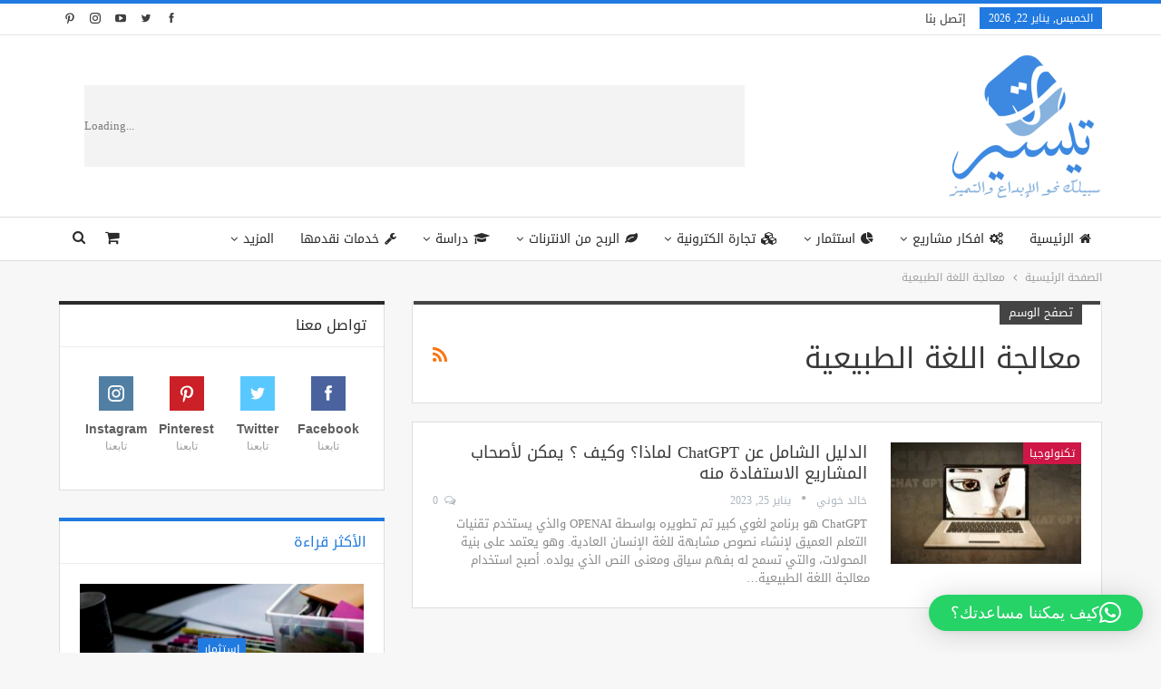

--- FILE ---
content_type: text/html; charset=UTF-8
request_url: https://teyssir.com/tag/%D9%85%D8%B9%D8%A7%D9%84%D8%AC%D8%A9-%D8%A7%D9%84%D9%84%D8%BA%D8%A9-%D8%A7%D9%84%D8%B7%D8%A8%D9%8A%D8%B9%D9%8A%D8%A9/
body_size: 28657
content:
	<!DOCTYPE html>
		<!--[if IE 8]>
	<html class="ie ie8" dir="rtl" lang="ar"> <![endif]-->
	<!--[if IE 9]>
	<html class="ie ie9" dir="rtl" lang="ar"> <![endif]-->
	<!--[if gt IE 9]><!-->
<html dir="rtl" lang="ar"> <!--<![endif]-->
	<head>
				<meta charset="UTF-8">
		<meta http-equiv="X-UA-Compatible" content="IE=edge">
		<meta name="viewport" content="width=device-width, initial-scale=1.0">
		<link rel="pingback" href="https://teyssir.com/xmlrpc.php"/>
		<script 
		  src="https://www.paypal.com/sdk/js?client-id=BAAT-6wVO8_ZqTSfgL6kyQeoZgHA9vCm-oB2ZCFH9dtRoEUMD1HYM9690SFspaTYcaSRCQU9TlC4cJi-3c&components=hosted-buttons&disable-funding=venmo&currency=EUR">
		</script>

		<meta name='robots' content='index, follow, max-image-preview:large, max-snippet:-1, max-video-preview:-1' />

	<!-- This site is optimized with the Yoast SEO plugin v26.8 - https://yoast.com/product/yoast-seo-wordpress/ -->
	<title>معالجة اللغة الطبيعية Archives - تيسير</title>
	<link rel="canonical" href="https://teyssir.com/tag/معالجة-اللغة-الطبيعية/" />
	<meta property="og:locale" content="ar_AR" />
	<meta property="og:type" content="article" />
	<meta property="og:title" content="معالجة اللغة الطبيعية Archives - تيسير" />
	<meta property="og:url" content="https://teyssir.com/tag/معالجة-اللغة-الطبيعية/" />
	<meta property="og:site_name" content="تيسير" />
	<meta name="twitter:card" content="summary_large_image" />
	<meta name="twitter:site" content="@teyyssir" />
	<script type="application/ld+json" class="yoast-schema-graph">{"@context":"https://schema.org","@graph":[{"@type":"CollectionPage","@id":"https://teyssir.com/tag/%d9%85%d8%b9%d8%a7%d9%84%d8%ac%d8%a9-%d8%a7%d9%84%d9%84%d8%ba%d8%a9-%d8%a7%d9%84%d8%b7%d8%a8%d9%8a%d8%b9%d9%8a%d8%a9/","url":"https://teyssir.com/tag/%d9%85%d8%b9%d8%a7%d9%84%d8%ac%d8%a9-%d8%a7%d9%84%d9%84%d8%ba%d8%a9-%d8%a7%d9%84%d8%b7%d8%a8%d9%8a%d8%b9%d9%8a%d8%a9/","name":"معالجة اللغة الطبيعية Archives - تيسير","isPartOf":{"@id":"https://teyssir.com/#website"},"primaryImageOfPage":{"@id":"https://teyssir.com/tag/%d9%85%d8%b9%d8%a7%d9%84%d8%ac%d8%a9-%d8%a7%d9%84%d9%84%d8%ba%d8%a9-%d8%a7%d9%84%d8%b7%d8%a8%d9%8a%d8%b9%d9%8a%d8%a9/#primaryimage"},"image":{"@id":"https://teyssir.com/tag/%d9%85%d8%b9%d8%a7%d9%84%d8%ac%d8%a9-%d8%a7%d9%84%d9%84%d8%ba%d8%a9-%d8%a7%d9%84%d8%b7%d8%a8%d9%8a%d8%b9%d9%8a%d8%a9/#primaryimage"},"thumbnailUrl":"https://teyssir.com/wp-content/uploads/2023/01/ChatGPT.jpg","breadcrumb":{"@id":"https://teyssir.com/tag/%d9%85%d8%b9%d8%a7%d9%84%d8%ac%d8%a9-%d8%a7%d9%84%d9%84%d8%ba%d8%a9-%d8%a7%d9%84%d8%b7%d8%a8%d9%8a%d8%b9%d9%8a%d8%a9/#breadcrumb"},"inLanguage":"ar"},{"@type":"ImageObject","inLanguage":"ar","@id":"https://teyssir.com/tag/%d9%85%d8%b9%d8%a7%d9%84%d8%ac%d8%a9-%d8%a7%d9%84%d9%84%d8%ba%d8%a9-%d8%a7%d9%84%d8%b7%d8%a8%d9%8a%d8%b9%d9%8a%d8%a9/#primaryimage","url":"https://teyssir.com/wp-content/uploads/2023/01/ChatGPT.jpg","contentUrl":"https://teyssir.com/wp-content/uploads/2023/01/ChatGPT.jpg","width":1920,"height":1175,"caption":"ChatGPT"},{"@type":"BreadcrumbList","@id":"https://teyssir.com/tag/%d9%85%d8%b9%d8%a7%d9%84%d8%ac%d8%a9-%d8%a7%d9%84%d9%84%d8%ba%d8%a9-%d8%a7%d9%84%d8%b7%d8%a8%d9%8a%d8%b9%d9%8a%d8%a9/#breadcrumb","itemListElement":[{"@type":"ListItem","position":1,"name":"Home","item":"https://teyssir.com/"},{"@type":"ListItem","position":2,"name":"معالجة اللغة الطبيعية"}]},{"@type":"WebSite","@id":"https://teyssir.com/#website","url":"https://teyssir.com/","name":"تيسير","description":"سبيلك نحو الإبداع والتّميز","publisher":{"@id":"https://teyssir.com/#organization"},"potentialAction":[{"@type":"SearchAction","target":{"@type":"EntryPoint","urlTemplate":"https://teyssir.com/?s={search_term_string}"},"query-input":{"@type":"PropertyValueSpecification","valueRequired":true,"valueName":"search_term_string"}}],"inLanguage":"ar"},{"@type":"Organization","@id":"https://teyssir.com/#organization","name":"تيسير","url":"https://teyssir.com/","logo":{"@type":"ImageObject","inLanguage":"ar","@id":"https://teyssir.com/#/schema/logo/image/","url":"https://teyssir.com/wp-content/uploads/2020/04/teyssir.png","contentUrl":"https://teyssir.com/wp-content/uploads/2020/04/teyssir.png","width":395,"height":170,"caption":"تيسير"},"image":{"@id":"https://teyssir.com/#/schema/logo/image/"},"sameAs":["https://www.facebook.com/teyssiir/?modal=admin_todo_tour","https://x.com/teyyssir","https://www.instagram.com/teyss_ir/?hl=en","https://www.pinterest.com/teyssirWebsite/"]}]}</script>
	<!-- / Yoast SEO plugin. -->


<link rel='dns-prefetch' href='//capi-automation.s3.us-east-2.amazonaws.com' />
<link rel='dns-prefetch' href='//fonts.googleapis.com' />
<link rel="alternate" type="application/rss+xml" title="تيسير &laquo; الخلاصة" href="https://teyssir.com/feed/" />
<link rel="alternate" type="application/rss+xml" title="تيسير &laquo; خلاصة التعليقات" href="https://teyssir.com/comments/feed/" />
<link rel="alternate" type="application/rss+xml" title="تيسير &laquo; معالجة اللغة الطبيعية خلاصة الوسوم" href="https://teyssir.com/tag/%d9%85%d8%b9%d8%a7%d9%84%d8%ac%d8%a9-%d8%a7%d9%84%d9%84%d8%ba%d8%a9-%d8%a7%d9%84%d8%b7%d8%a8%d9%8a%d8%b9%d9%8a%d8%a9/feed/" />
<style id='wp-img-auto-sizes-contain-inline-css' type='text/css'>
img:is([sizes=auto i],[sizes^="auto," i]){contain-intrinsic-size:3000px 1500px}
/*# sourceURL=wp-img-auto-sizes-contain-inline-css */
</style>

<style id='wp-emoji-styles-inline-css' type='text/css'>

	img.wp-smiley, img.emoji {
		display: inline !important;
		border: none !important;
		box-shadow: none !important;
		height: 1em !important;
		width: 1em !important;
		margin: 0 0.07em !important;
		vertical-align: -0.1em !important;
		background: none !important;
		padding: 0 !important;
	}
/*# sourceURL=wp-emoji-styles-inline-css */
</style>
<link rel='stylesheet' id='wp-block-library-rtl-css' href='https://teyssir.com/wp-includes/css/dist/block-library/style-rtl.min.css?ver=6.9' type='text/css' media='all' />
<link rel='stylesheet' id='wc-blocks-style-rtl-css' href='https://teyssir.com/wp-content/plugins/woocommerce/assets/client/blocks/wc-blocks-rtl.css?ver=wc-10.4.3' type='text/css' media='all' />
<style id='global-styles-inline-css' type='text/css'>
:root{--wp--preset--aspect-ratio--square: 1;--wp--preset--aspect-ratio--4-3: 4/3;--wp--preset--aspect-ratio--3-4: 3/4;--wp--preset--aspect-ratio--3-2: 3/2;--wp--preset--aspect-ratio--2-3: 2/3;--wp--preset--aspect-ratio--16-9: 16/9;--wp--preset--aspect-ratio--9-16: 9/16;--wp--preset--color--black: #000000;--wp--preset--color--cyan-bluish-gray: #abb8c3;--wp--preset--color--white: #ffffff;--wp--preset--color--pale-pink: #f78da7;--wp--preset--color--vivid-red: #cf2e2e;--wp--preset--color--luminous-vivid-orange: #ff6900;--wp--preset--color--luminous-vivid-amber: #fcb900;--wp--preset--color--light-green-cyan: #7bdcb5;--wp--preset--color--vivid-green-cyan: #00d084;--wp--preset--color--pale-cyan-blue: #8ed1fc;--wp--preset--color--vivid-cyan-blue: #0693e3;--wp--preset--color--vivid-purple: #9b51e0;--wp--preset--gradient--vivid-cyan-blue-to-vivid-purple: linear-gradient(135deg,rgb(6,147,227) 0%,rgb(155,81,224) 100%);--wp--preset--gradient--light-green-cyan-to-vivid-green-cyan: linear-gradient(135deg,rgb(122,220,180) 0%,rgb(0,208,130) 100%);--wp--preset--gradient--luminous-vivid-amber-to-luminous-vivid-orange: linear-gradient(135deg,rgb(252,185,0) 0%,rgb(255,105,0) 100%);--wp--preset--gradient--luminous-vivid-orange-to-vivid-red: linear-gradient(135deg,rgb(255,105,0) 0%,rgb(207,46,46) 100%);--wp--preset--gradient--very-light-gray-to-cyan-bluish-gray: linear-gradient(135deg,rgb(238,238,238) 0%,rgb(169,184,195) 100%);--wp--preset--gradient--cool-to-warm-spectrum: linear-gradient(135deg,rgb(74,234,220) 0%,rgb(151,120,209) 20%,rgb(207,42,186) 40%,rgb(238,44,130) 60%,rgb(251,105,98) 80%,rgb(254,248,76) 100%);--wp--preset--gradient--blush-light-purple: linear-gradient(135deg,rgb(255,206,236) 0%,rgb(152,150,240) 100%);--wp--preset--gradient--blush-bordeaux: linear-gradient(135deg,rgb(254,205,165) 0%,rgb(254,45,45) 50%,rgb(107,0,62) 100%);--wp--preset--gradient--luminous-dusk: linear-gradient(135deg,rgb(255,203,112) 0%,rgb(199,81,192) 50%,rgb(65,88,208) 100%);--wp--preset--gradient--pale-ocean: linear-gradient(135deg,rgb(255,245,203) 0%,rgb(182,227,212) 50%,rgb(51,167,181) 100%);--wp--preset--gradient--electric-grass: linear-gradient(135deg,rgb(202,248,128) 0%,rgb(113,206,126) 100%);--wp--preset--gradient--midnight: linear-gradient(135deg,rgb(2,3,129) 0%,rgb(40,116,252) 100%);--wp--preset--font-size--small: 13px;--wp--preset--font-size--medium: 20px;--wp--preset--font-size--large: 36px;--wp--preset--font-size--x-large: 42px;--wp--preset--spacing--20: 0.44rem;--wp--preset--spacing--30: 0.67rem;--wp--preset--spacing--40: 1rem;--wp--preset--spacing--50: 1.5rem;--wp--preset--spacing--60: 2.25rem;--wp--preset--spacing--70: 3.38rem;--wp--preset--spacing--80: 5.06rem;--wp--preset--shadow--natural: 6px 6px 9px rgba(0, 0, 0, 0.2);--wp--preset--shadow--deep: 12px 12px 50px rgba(0, 0, 0, 0.4);--wp--preset--shadow--sharp: 6px 6px 0px rgba(0, 0, 0, 0.2);--wp--preset--shadow--outlined: 6px 6px 0px -3px rgb(255, 255, 255), 6px 6px rgb(0, 0, 0);--wp--preset--shadow--crisp: 6px 6px 0px rgb(0, 0, 0);}:where(.is-layout-flex){gap: 0.5em;}:where(.is-layout-grid){gap: 0.5em;}body .is-layout-flex{display: flex;}.is-layout-flex{flex-wrap: wrap;align-items: center;}.is-layout-flex > :is(*, div){margin: 0;}body .is-layout-grid{display: grid;}.is-layout-grid > :is(*, div){margin: 0;}:where(.wp-block-columns.is-layout-flex){gap: 2em;}:where(.wp-block-columns.is-layout-grid){gap: 2em;}:where(.wp-block-post-template.is-layout-flex){gap: 1.25em;}:where(.wp-block-post-template.is-layout-grid){gap: 1.25em;}.has-black-color{color: var(--wp--preset--color--black) !important;}.has-cyan-bluish-gray-color{color: var(--wp--preset--color--cyan-bluish-gray) !important;}.has-white-color{color: var(--wp--preset--color--white) !important;}.has-pale-pink-color{color: var(--wp--preset--color--pale-pink) !important;}.has-vivid-red-color{color: var(--wp--preset--color--vivid-red) !important;}.has-luminous-vivid-orange-color{color: var(--wp--preset--color--luminous-vivid-orange) !important;}.has-luminous-vivid-amber-color{color: var(--wp--preset--color--luminous-vivid-amber) !important;}.has-light-green-cyan-color{color: var(--wp--preset--color--light-green-cyan) !important;}.has-vivid-green-cyan-color{color: var(--wp--preset--color--vivid-green-cyan) !important;}.has-pale-cyan-blue-color{color: var(--wp--preset--color--pale-cyan-blue) !important;}.has-vivid-cyan-blue-color{color: var(--wp--preset--color--vivid-cyan-blue) !important;}.has-vivid-purple-color{color: var(--wp--preset--color--vivid-purple) !important;}.has-black-background-color{background-color: var(--wp--preset--color--black) !important;}.has-cyan-bluish-gray-background-color{background-color: var(--wp--preset--color--cyan-bluish-gray) !important;}.has-white-background-color{background-color: var(--wp--preset--color--white) !important;}.has-pale-pink-background-color{background-color: var(--wp--preset--color--pale-pink) !important;}.has-vivid-red-background-color{background-color: var(--wp--preset--color--vivid-red) !important;}.has-luminous-vivid-orange-background-color{background-color: var(--wp--preset--color--luminous-vivid-orange) !important;}.has-luminous-vivid-amber-background-color{background-color: var(--wp--preset--color--luminous-vivid-amber) !important;}.has-light-green-cyan-background-color{background-color: var(--wp--preset--color--light-green-cyan) !important;}.has-vivid-green-cyan-background-color{background-color: var(--wp--preset--color--vivid-green-cyan) !important;}.has-pale-cyan-blue-background-color{background-color: var(--wp--preset--color--pale-cyan-blue) !important;}.has-vivid-cyan-blue-background-color{background-color: var(--wp--preset--color--vivid-cyan-blue) !important;}.has-vivid-purple-background-color{background-color: var(--wp--preset--color--vivid-purple) !important;}.has-black-border-color{border-color: var(--wp--preset--color--black) !important;}.has-cyan-bluish-gray-border-color{border-color: var(--wp--preset--color--cyan-bluish-gray) !important;}.has-white-border-color{border-color: var(--wp--preset--color--white) !important;}.has-pale-pink-border-color{border-color: var(--wp--preset--color--pale-pink) !important;}.has-vivid-red-border-color{border-color: var(--wp--preset--color--vivid-red) !important;}.has-luminous-vivid-orange-border-color{border-color: var(--wp--preset--color--luminous-vivid-orange) !important;}.has-luminous-vivid-amber-border-color{border-color: var(--wp--preset--color--luminous-vivid-amber) !important;}.has-light-green-cyan-border-color{border-color: var(--wp--preset--color--light-green-cyan) !important;}.has-vivid-green-cyan-border-color{border-color: var(--wp--preset--color--vivid-green-cyan) !important;}.has-pale-cyan-blue-border-color{border-color: var(--wp--preset--color--pale-cyan-blue) !important;}.has-vivid-cyan-blue-border-color{border-color: var(--wp--preset--color--vivid-cyan-blue) !important;}.has-vivid-purple-border-color{border-color: var(--wp--preset--color--vivid-purple) !important;}.has-vivid-cyan-blue-to-vivid-purple-gradient-background{background: var(--wp--preset--gradient--vivid-cyan-blue-to-vivid-purple) !important;}.has-light-green-cyan-to-vivid-green-cyan-gradient-background{background: var(--wp--preset--gradient--light-green-cyan-to-vivid-green-cyan) !important;}.has-luminous-vivid-amber-to-luminous-vivid-orange-gradient-background{background: var(--wp--preset--gradient--luminous-vivid-amber-to-luminous-vivid-orange) !important;}.has-luminous-vivid-orange-to-vivid-red-gradient-background{background: var(--wp--preset--gradient--luminous-vivid-orange-to-vivid-red) !important;}.has-very-light-gray-to-cyan-bluish-gray-gradient-background{background: var(--wp--preset--gradient--very-light-gray-to-cyan-bluish-gray) !important;}.has-cool-to-warm-spectrum-gradient-background{background: var(--wp--preset--gradient--cool-to-warm-spectrum) !important;}.has-blush-light-purple-gradient-background{background: var(--wp--preset--gradient--blush-light-purple) !important;}.has-blush-bordeaux-gradient-background{background: var(--wp--preset--gradient--blush-bordeaux) !important;}.has-luminous-dusk-gradient-background{background: var(--wp--preset--gradient--luminous-dusk) !important;}.has-pale-ocean-gradient-background{background: var(--wp--preset--gradient--pale-ocean) !important;}.has-electric-grass-gradient-background{background: var(--wp--preset--gradient--electric-grass) !important;}.has-midnight-gradient-background{background: var(--wp--preset--gradient--midnight) !important;}.has-small-font-size{font-size: var(--wp--preset--font-size--small) !important;}.has-medium-font-size{font-size: var(--wp--preset--font-size--medium) !important;}.has-large-font-size{font-size: var(--wp--preset--font-size--large) !important;}.has-x-large-font-size{font-size: var(--wp--preset--font-size--x-large) !important;}
/*# sourceURL=global-styles-inline-css */
</style>

<style id='classic-theme-styles-inline-css' type='text/css'>
/*! This file is auto-generated */
.wp-block-button__link{color:#fff;background-color:#32373c;border-radius:9999px;box-shadow:none;text-decoration:none;padding:calc(.667em + 2px) calc(1.333em + 2px);font-size:1.125em}.wp-block-file__button{background:#32373c;color:#fff;text-decoration:none}
/*# sourceURL=/wp-includes/css/classic-themes.min.css */
</style>
<link rel='stylesheet' id='contact-form-7-css' href='https://teyssir.com/wp-content/plugins/contact-form-7/includes/css/styles.css?ver=6.1.4' type='text/css' media='all' />
<link rel='stylesheet' id='contact-form-7-rtl-css' href='https://teyssir.com/wp-content/plugins/contact-form-7/includes/css/styles-rtl.css?ver=6.1.4' type='text/css' media='all' />
<link rel='stylesheet' id='woocommerce-layout-rtl-css' href='https://teyssir.com/wp-content/plugins/woocommerce/assets/css/woocommerce-layout-rtl.css?ver=10.4.3' type='text/css' media='all' />
<link rel='stylesheet' id='woocommerce-smallscreen-rtl-css' href='https://teyssir.com/wp-content/plugins/woocommerce/assets/css/woocommerce-smallscreen-rtl.css?ver=10.4.3' type='text/css' media='only screen and (max-width: 768px)' />
<link rel='stylesheet' id='woocommerce-general-rtl-css' href='https://teyssir.com/wp-content/plugins/woocommerce/assets/css/woocommerce-rtl.css?ver=10.4.3' type='text/css' media='all' />
<style id='woocommerce-inline-inline-css' type='text/css'>
.woocommerce form .form-row .required { visibility: visible; }
/*# sourceURL=woocommerce-inline-inline-css */
</style>
<link rel='stylesheet' id='ez-toc-css' href='https://teyssir.com/wp-content/plugins/easy-table-of-contents/assets/css/screen.min.css?ver=2.0.78' type='text/css' media='all' />
<style id='ez-toc-inline-css' type='text/css'>
div#ez-toc-container .ez-toc-title {font-size: 120%;}div#ez-toc-container .ez-toc-title {font-weight: 500;}div#ez-toc-container ul li , div#ez-toc-container ul li a {font-size: 100%;}div#ez-toc-container ul li , div#ez-toc-container ul li a {font-weight: 500;}div#ez-toc-container nav ul ul li {font-size: 90%;}.ez-toc-box-title {font-weight: bold; margin-bottom: 10px; text-align: center; text-transform: uppercase; letter-spacing: 1px; color: #666; padding-bottom: 5px;position:absolute;top:-4%;left:5%;background-color: inherit;transition: top 0.3s ease;}.ez-toc-box-title.toc-closed {top:-25%;}
/*# sourceURL=ez-toc-inline-css */
</style>
<link rel='stylesheet' id='better-framework-main-fonts-css' href='https://fonts.googleapis.com/css?family=Roboto:500&#038;display=swap' type='text/css' media='all' />
<link rel='stylesheet' id='better-framework-font-1-css' href='//fonts.googleapis.com/earlyaccess/droidarabickufi.css' type='text/css' media='all' />
<script type="text/javascript" src="https://teyssir.com/wp-includes/js/jquery/jquery.min.js?ver=3.7.1" id="jquery-core-js"></script>
<script type="text/javascript" src="https://teyssir.com/wp-includes/js/jquery/jquery-migrate.min.js?ver=3.4.1" id="jquery-migrate-js"></script>
<script type="text/javascript" src="https://teyssir.com/wp-content/plugins/woocommerce/assets/js/jquery-blockui/jquery.blockUI.min.js?ver=2.7.0-wc.10.4.3" id="wc-jquery-blockui-js" defer="defer" data-wp-strategy="defer"></script>
<script type="text/javascript" src="https://teyssir.com/wp-content/plugins/woocommerce/assets/js/js-cookie/js.cookie.min.js?ver=2.1.4-wc.10.4.3" id="wc-js-cookie-js" defer="defer" data-wp-strategy="defer"></script>
<script type="text/javascript" id="woocommerce-js-extra">
/* <![CDATA[ */
var woocommerce_params = {"ajax_url":"/wp-admin/admin-ajax.php","wc_ajax_url":"/?wc-ajax=%%endpoint%%","i18n_password_show":"\u0639\u0631\u0636 \u0643\u0644\u0645\u0629 \u0627\u0644\u0645\u0631\u0648\u0631","i18n_password_hide":"\u0625\u062e\u0641\u0627\u0621 \u0643\u0644\u0645\u0629 \u0627\u0644\u0645\u0631\u0648\u0631"};
//# sourceURL=woocommerce-js-extra
/* ]]> */
</script>
<script type="text/javascript" src="https://teyssir.com/wp-content/plugins/woocommerce/assets/js/frontend/woocommerce.min.js?ver=10.4.3" id="woocommerce-js" defer="defer" data-wp-strategy="defer"></script>
<link rel="https://api.w.org/" href="https://teyssir.com/wp-json/" /><link rel="alternate" title="JSON" type="application/json" href="https://teyssir.com/wp-json/wp/v2/tags/370" /><link rel="EditURI" type="application/rsd+xml" title="RSD" href="https://teyssir.com/xmlrpc.php?rsd" />
<meta name="generator" content="WordPress 6.9" />
<meta name="generator" content="WooCommerce 10.4.3" />
	<noscript><style>.woocommerce-product-gallery{ opacity: 1 !important; }</style></noscript>
				<script  type="text/javascript">
				!function(f,b,e,v,n,t,s){if(f.fbq)return;n=f.fbq=function(){n.callMethod?
					n.callMethod.apply(n,arguments):n.queue.push(arguments)};if(!f._fbq)f._fbq=n;
					n.push=n;n.loaded=!0;n.version='2.0';n.queue=[];t=b.createElement(e);t.async=!0;
					t.src=v;s=b.getElementsByTagName(e)[0];s.parentNode.insertBefore(t,s)}(window,
					document,'script','https://connect.facebook.net/en_US/fbevents.js');
			</script>
			<!-- WooCommerce Facebook Integration Begin -->
			<script  type="text/javascript">

				fbq('init', '912021850703981', {}, {
    "agent": "woocommerce_0-10.4.3-3.5.15"
});

				document.addEventListener( 'DOMContentLoaded', function() {
					// Insert placeholder for events injected when a product is added to the cart through AJAX.
					document.body.insertAdjacentHTML( 'beforeend', '<div class=\"wc-facebook-pixel-event-placeholder\"></div>' );
				}, false );

			</script>
			<!-- WooCommerce Facebook Integration End -->
			<meta name="generator" content="Powered by WPBakery Page Builder - drag and drop page builder for WordPress."/>
<script type="application/ld+json">{
    "@context": "http://schema.org/",
    "@type": "Organization",
    "@id": "#organization",
    "logo": {
        "@type": "ImageObject",
        "url": "https://teyssir.com/wp-content/uploads/2020/10/_\u0661\u0664\u0662\u0660\u0664\u0660-2-5-e1602692994449.png"
    },
    "url": "https://teyssir.com/",
    "name": "\u062a\u064a\u0633\u064a\u0631",
    "description": "\u0633\u0628\u064a\u0644\u0643 \u0646\u062d\u0648 \u0627\u0644\u0625\u0628\u062f\u0627\u0639 \u0648\u0627\u0644\u062a\u0651\u0645\u064a\u0632"
}</script>
<script type="application/ld+json">{
    "@context": "http://schema.org/",
    "@type": "WebSite",
    "name": "\u062a\u064a\u0633\u064a\u0631",
    "alternateName": "\u0633\u0628\u064a\u0644\u0643 \u0646\u062d\u0648 \u0627\u0644\u0625\u0628\u062f\u0627\u0639 \u0648\u0627\u0644\u062a\u0651\u0645\u064a\u0632",
    "url": "https://teyssir.com/"
}</script>
<link rel='stylesheet' id='bs-icons' href='https://teyssir.com/wp-content/themes/publisher/includes/libs/better-framework/assets/css/bs-icons.css' type='text/css' media='all' />
<link rel='stylesheet' id='better-social-counter' href='https://teyssir.com/wp-content/plugins/better-social-counter/css/style.min.css' type='text/css' media='all' />
<link rel='stylesheet' id='better-social-counter-rtl' href='https://teyssir.com/wp-content/plugins/better-social-counter/css/rtl.min.css' type='text/css' media='all' />
<link rel='stylesheet' id='bf-slick' href='https://teyssir.com/wp-content/themes/publisher/includes/libs/better-framework/assets/css/slick.min.css' type='text/css' media='all' />
<link rel='stylesheet' id='fontawesome' href='https://teyssir.com/wp-content/themes/publisher/includes/libs/better-framework/assets/css/font-awesome.min.css' type='text/css' media='all' />
<link rel='stylesheet' id='br-numbers' href='https://fonts.googleapis.com/css?family=Oswald&text=0123456789./\%' type='text/css' media='all' />
<link rel='stylesheet' id='better-reviews' href='https://teyssir.com/wp-content/plugins/better-reviews/css/better-reviews.min.css' type='text/css' media='all' />
<link rel='stylesheet' id='better-reviews-rtl' href='https://teyssir.com/wp-content/plugins/better-reviews/css/better-reviews-rtl.min.css' type='text/css' media='all' />
<link rel='stylesheet' id='blockquote-pack-pro' href='https://teyssir.com/wp-content/plugins/blockquote-pack-pro/css/blockquote-pack.min.css' type='text/css' media='all' />
<link rel='stylesheet' id='blockquote-pack-rtl' href='https://teyssir.com/wp-content/plugins/blockquote-pack-pro/css/blockquote-pack-rtl.min.css' type='text/css' media='all' />
<link rel='stylesheet' id='newsletter-pack' href='https://teyssir.com/wp-content/plugins/newsletter-pack-pro/css/newsletter-pack.min.css' type='text/css' media='all' />
<link rel='stylesheet' id='newsletter-pack-rtl' href='https://teyssir.com/wp-content/plugins/newsletter-pack-pro/css/newsletter-pack.rtl.min.css' type='text/css' media='all' />
<link rel='stylesheet' id='smart-lists-pack-pro' href='https://teyssir.com/wp-content/plugins/smart-lists-pack-pro/css/smart-lists-pack.min.css' type='text/css' media='all' />
<link rel='stylesheet' id='smart-lists-pack-rtl' href='https://teyssir.com/wp-content/plugins/smart-lists-pack-pro/css/smart-lists-pack-rtl.min.css' type='text/css' media='all' />
<link rel='stylesheet' id='wp-embedder-pack-pro' href='https://teyssir.com/wp-content/plugins/wp-embedder-pack/assets/css/wpep.min.css' type='text/css' media='all' />
<link rel='stylesheet' id='theme-libs' href='https://teyssir.com/wp-content/themes/publisher/css/theme-libs.min.css' type='text/css' media='all' />
<link rel='stylesheet' id='publisher' href='https://teyssir.com/wp-content/themes/publisher/style-7.11.0.min.css' type='text/css' media='all' />
<link rel='stylesheet' id='publisher-woocommerce' href='https://teyssir.com/wp-content/themes/publisher/css/woocommerce.css' type='text/css' media='all' />
<link rel='stylesheet' id='pretty-photo' href='https://teyssir.com/wp-content/themes/publisher/includes/libs/better-framework/assets/css/pretty-photo.min.css' type='text/css' media='all' />
<link rel='stylesheet' id='publisher-rtl' href='https://teyssir.com/wp-content/themes/publisher/rtl.min.css' type='text/css' media='all' />
<link rel='stylesheet' id='publisher-theme-clean-tech' href='https://teyssir.com/wp-content/themes/publisher/includes/styles/clean-tech/style.min.css' type='text/css' media='all' />
<link rel='stylesheet' id='7.11.0-1766236289' href='https://teyssir.com/wp-content/bs-booster-cache/ca8144b33726b07ab103e530792aa5f3.css' type='text/css' media='all' />
<link rel="icon" href="https://teyssir.com/wp-content/uploads/2020/10/cropped-ZR-32x32.png" sizes="32x32" />
<link rel="icon" href="https://teyssir.com/wp-content/uploads/2020/10/cropped-ZR-192x192.png" sizes="192x192" />
<link rel="apple-touch-icon" href="https://teyssir.com/wp-content/uploads/2020/10/cropped-ZR-180x180.png" />
<meta name="msapplication-TileImage" content="https://teyssir.com/wp-content/uploads/2020/10/cropped-ZR-270x270.png" />
<noscript><style> .wpb_animate_when_almost_visible { opacity: 1; }</style></noscript>	<link rel='stylesheet' id='qlwapp-frontend-css' href='https://teyssir.com/wp-content/plugins/wp-whatsapp-chat/build/frontend/css/style.css?ver=8.1.5' type='text/css' media='all' />
</head>

<body class="rtl archive tag tag-370 wp-theme-publisher theme-publisher woocommerce-no-js bs-theme bs-publisher bs-publisher-clean-tech active-light-box active-top-line close-rh page-layout-2-col page-layout-2-col-right full-width active-sticky-sidebar main-menu-sticky-smart main-menu-full-width active-ajax-search  bs-hide-ha wpb-js-composer js-comp-ver-6.7.0 vc_responsive bs-ll-a" dir="rtl">
		<div class="main-wrap content-main-wrap">
			<header id="header" class="site-header header-style-2 full-width" itemscope="itemscope" itemtype="https://schema.org/WPHeader">

		<section class="topbar topbar-style-1 hidden-xs hidden-xs">
	<div class="content-wrap">
		<div class="container">
			<div class="topbar-inner clearfix">

									<div class="section-links">
								<div  class="  better-studio-shortcode bsc-clearfix better-social-counter style-button not-colored in-4-col">
						<ul class="social-list bsc-clearfix"><li class="social-item facebook"><a href = "https://www.facebook.com/teyssiir" target = "_blank" > <i class="item-icon bsfi-facebook" ></i><span class="item-title" >  </span> </a> </li> <li class="social-item twitter"><a href = "https://twitter.com/teyyssir" target = "_blank" > <i class="item-icon bsfi-twitter" ></i><span class="item-title" >  </span> </a> </li> <li class="social-item youtube"><a href = "https://youtube.com/channel/UCMU_Wv56Y4uvwI8Uz2FmV2w/featured" target = "_blank" > <i class="item-icon bsfi-youtube" ></i><span class="item-title" >  </span> </a> </li> <li class="social-item instagram"><a href = "https://instagram.com/teyss_ir" target = "_blank" > <i class="item-icon bsfi-instagram" ></i><span class="item-title" >  </span> </a> </li> <li class="social-item pinterest"><a href = "http://www.pinterest.com/teyssirWebsite" target = "_blank" > <i class="item-icon bsfi-pinterest" ></i><span class="item-title" >  </span> </a> </li> 			</ul>
		</div>
							</div>
				
				<div class="section-menu">
						<div id="menu-top" class="menu top-menu-wrapper" role="navigation" itemscope="itemscope" itemtype="https://schema.org/SiteNavigationElement">
		<nav class="top-menu-container">

			<ul id="top-navigation" class="top-menu menu clearfix bsm-pure">
									<li id="topbar-date" class="menu-item menu-item-date">
					<span
						class="topbar-date">الخميس, يناير 22, 2026</span>
					</li>
					<li id="menu-item-378" class="menu-item menu-item-type-post_type menu-item-object-page better-anim-fade menu-item-378"><a href="https://teyssir.com/%d8%a7%d8%aa%d8%b5%d9%84-%d8%a8%d9%86%d8%a7/">إتصل بنا</a></li>
			</ul>

		</nav>
	</div>
				</div>
			</div>
		</div>
	</div>
</section>
		<div class="header-inner">
			<div class="content-wrap">
				<div class="container">
					<div class="row">
						<div class="row-height">
							<div class="logo-col col-xs-4">
								<div class="col-inside">
									<div id="site-branding" class="site-branding">
	<p  id="site-title" class="logo h1 img-logo">
	<a href="https://teyssir.com/" itemprop="url" rel="home">
					<img id="site-logo" src="https://teyssir.com/wp-content/uploads/2020/10/_١٤٢٠٤٠-2-5-e1602692994449.png"
			     alt="تيسير"  />

			<span class="site-title">تيسير - سبيلك نحو الإبداع والتّميز</span>
				</a>
</p>
</div><!-- .site-branding -->
								</div>
							</div>
															<div class="sidebar-col col-xs-8">
									<div class="col-inside">
										<aside id="sidebar" class="sidebar" role="complementary" itemscope="itemscope" itemtype="https://schema.org/WPSideBar">
											<div class="xhulfiov xhulfiov-pubadban xhulfiov-show-desktop xhulfiov-show-tablet-portrait xhulfiov-show-tablet-landscape xhulfiov-show-phone xhulfiov-loc-header_aside_logo xhulfiov-align-left xhulfiov-column-1 xhulfiov-clearfix no-bg-box-model"><div id="xhulfiov-273-405248398" class="xhulfiov-container xhulfiov-type-code " itemscope="" itemtype="https://schema.org/WPAdBlock" data-adid="273" data-type="code"><div id="xhulfiov-273-405248398-place" class="xhulfiov-ll"></div><script src="//pagead2.googlesyndication.com/pagead/js/adsbygoogle.js"></script><script>!function(e,n){var t="adsenseLoader";"function"==typeof define&&define.amd?define([],n()):"object"==typeof exports?module.exports=n():e[t]=n()}(this,function(e){"use strict";function n(o,r){var a,i;return function(){var e=this,n=arguments,t=+new Date;a&&t<a+o?(clearTimeout(i),i=setTimeout(function(){a=t,r.apply(e,n)},o)):(a=t,r.apply(e,n))}}function t(){if(!d.length)return!0;var i=window.pageYOffset,s=window.innerHeight;d.forEach(function(e){var n,t,o,r=[(n=e.getBoundingClientRect()).top+document.body.scrollTop,(n.left,document.body.scrollLeft)][0],a=e._adsenseLoaderData.options.laziness+1;if(s*a<r-i||0<i-r-e.offsetHeight-s*a)return!0;d=l(d,e),e._adsenseLoaderData.width=u(e),t=e.children[0],o="adsbygoogle",t.classList?t.classList.add(o):t.className+=" "+o,f.push(e),"undefined"!=typeof adsbygoogle?function(e){(adsbygoogle=window.adsbygoogle||[]).push({});var n=e._adsenseLoaderData.options.onLoad;"function"==typeof n&&e.querySelector("iframe").addEventListener("load",function(){n(e)})}(e):c.push(e)})}var o=250,r={laziness:1,onLoad:!1},d=[],f=[],c=[],u=function(e){return parseInt(window.getComputedStyle(e,":before").getPropertyValue("content").slice(1,-1)||9999)},l=function(e,n){return e.filter(function(e){return e!==n})};function a(e,o){"string"==typeof e?e=document.querySelectorAll(e):void 0===e.length&&(e=[e]),o=function(e,n){var t,o={};for(t in e)Object.prototype.hasOwnProperty.call(e,t)&&(o[t]=e[t]);for(t in n)Object.prototype.hasOwnProperty.call(n,t)&&(o[t]=n[t]);return o}(r,o),[].forEach.call(e,function(e){var n,t;t=o,(n=e)._adsenseLoaderData={originalHTML:n.innerHTML,options:t},n.adsenseLoader=function(e){"destroy"==e&&(d=l(d,n),f=l(f,n),c=l(f,n),n.innerHTML=n._adsenseLoaderData.originalHTML)},e=n,d.push(e)}),this.elements=e,t()}return window.addEventListener("scroll",n(o,t)),window.addEventListener("resize",n(o,t)),window.addEventListener("resize",n(o,function(){if(!f.length)return!0;var n=!1;f.forEach(function(e){e._adsenseLoaderData.width!=u(e)&&(n=!0,f=l(f,e),e.innerHTML=e._adsenseLoaderData.originalHTML,d.push(e))}),n&&t()})),a.prototype={destroy:function(){this.elements.forEach(function(e){e.adsenseLoader("destroy")})}},window.adsenseLoaderConfig=function(e){void 0!==e.throttle&&(o=e.throttle)},a});</script><script type="text/javascript">var betterads_screen_width = document.body.clientWidth;betterads_el = document.getElementById('xhulfiov-273-405248398');             if (betterads_el.getBoundingClientRect().width) {     betterads_el_width_raw = betterads_el_width = betterads_el.getBoundingClientRect().width;    } else {     betterads_el_width_raw = betterads_el_width = betterads_el.offsetWidth;    }        var size = ["125", "125"];    if ( betterads_el_width >= 728 )      betterads_el_width = ["728", "90"];    else if ( betterads_el_width >= 468 )     betterads_el_width = ["468", "60"];    else if ( betterads_el_width >= 336 )     betterads_el_width = ["336", "280"];    else if ( betterads_el_width >= 300 )     betterads_el_width = ["300", "250"];    else if ( betterads_el_width >= 250 )     betterads_el_width = ["250", "250"];    else if ( betterads_el_width >= 200 )     betterads_el_width = ["200", "200"];    else if ( betterads_el_width >= 180 )     betterads_el_width = ["180", "150"]; if ( betterads_screen_width >= 1140 ) {          document.getElementById('xhulfiov-273-405248398-place').innerHTML = '<ins  style="display:inline-block;width:728px;height:90px"  data-ad-client="ca-pub-7042446809465712"  data-ad-slot="4151557251" ><span>Loading...</span></ins>';          instant= new adsenseLoader( '#xhulfiov-273-405248398-place', {     onLoad: function( ad ){      if (ad.classList.contains('xhulfiov-ll')) {          ad.classList.remove('xhulfiov-ll');      }    }     });         }else if ( betterads_screen_width >= 1019  && betterads_screen_width < 1140 ) { document.getElementById('xhulfiov-273-405248398-place').innerHTML = '<ins  style="display:inline-block;width:' + betterads_el_width[0] + 'px;height:' + betterads_el_width[1] + 'px"  data-ad-client="ca-pub-7042446809465712"  data-ad-slot="4151557251" ><span>Loading...</span></ins>';         instant= new adsenseLoader( '#xhulfiov-273-405248398-place', {     onLoad: function( ad ){      if (ad.classList.contains('xhulfiov-ll')) {          ad.classList.remove('xhulfiov-ll');      }    }     });}else if ( betterads_screen_width >= 768  && betterads_screen_width < 1019 ) { document.getElementById('xhulfiov-273-405248398-place').innerHTML = '<ins  style="display:inline-block;width:' + betterads_el_width[0] + 'px;height:' + betterads_el_width[1] + 'px"  data-ad-client="ca-pub-7042446809465712"  data-ad-slot="4151557251" ><span>Loading...</span></ins>';         instant= new adsenseLoader( '#xhulfiov-273-405248398-place', {     onLoad: function( ad ){      if (ad.classList.contains('xhulfiov-ll')) {          ad.classList.remove('xhulfiov-ll');      }    }     });}else if ( betterads_screen_width < 768 ) { document.getElementById('xhulfiov-273-405248398-place').innerHTML = '<ins  style="display:inline-block;width:' + betterads_el_width[0] + 'px;height:' + betterads_el_width[1] + 'px"  data-ad-client="ca-pub-7042446809465712"  data-ad-slot="4151557251" ><span>Loading...</span></ins>';         instant= new adsenseLoader( '#xhulfiov-273-405248398-place', {     onLoad: function( ad ){      if (ad.classList.contains('xhulfiov-ll')) {          ad.classList.remove('xhulfiov-ll');      }    }     });}</script></div></div>										</aside>
									</div>
								</div>
														</div>
					</div>
				</div>
			</div>
		</div>

		<div id="menu-main" class="menu main-menu-wrapper show-search-item show-cart-item menu-actions-btn-width-2" role="navigation" itemscope="itemscope" itemtype="https://schema.org/SiteNavigationElement">
	<div class="main-menu-inner">
		<div class="content-wrap">
			<div class="container">

				<nav class="main-menu-container">
					<ul id="main-navigation" class="main-menu menu bsm-pure clearfix">
						<li id="menu-item-354" class="menu-have-icon menu-icon-type-fontawesome menu-item menu-item-type-post_type menu-item-object-page menu-item-home better-anim-fade menu-item-354"><a href="https://teyssir.com/"><i class="bf-icon  fa fa-home"></i>الرئيسية</a></li>
<li id="menu-item-355" class="menu-have-icon menu-icon-type-fontawesome menu-item menu-item-type-taxonomy menu-item-object-category menu-term-37 better-anim-slide-bottom-in menu-item-has-children menu-item-has-mega menu-item-mega-tabbed-grid-posts menu-item-355"><a href="https://teyssir.com/category/%d9%85%d8%b4%d8%a7%d8%b1%d9%8a%d8%b9/"><i class="bf-icon  fa fa-cogs"></i>افكار مشاريع</a>
<!-- Mega Menu Start -->
	<div class="mega-menu tabbed-grid-posts">
		<div class="content-wrap clearfix">
			<ul class="tabs-section">
								<li class="active">
					<a href="https://teyssir.com/category/%d9%85%d8%b4%d8%a7%d8%b1%d9%8a%d8%b9/"
					   data-target="#mtab-1861404367-37"
					   data-toggle="tab" aria-expanded="true"
					   class="term-37">
						<i class="fa fa-angle-left"></i> الكل					</a>
				</li>
									<li>
						<a href="https://teyssir.com/category/%d9%85%d8%b4%d8%a7%d8%b1%d9%8a%d8%b9/%d8%a8%d8%b2%d9%86%d8%b3/"
						   data-target="#mtab-1861404367-39"
						   data-deferred-init="134938782"
						   data-toggle="tab" data-deferred-event="mouseenter"
						   class="term-39">
							<i class="fa fa-angle-left"></i> مشاريع صغيرة						</a>
					</li>
								</ul>
			<div class="tab-content">
				<div class="tab-pane bs-tab-anim bs-tab-animated active"
				     id="mtab-1861404367-37">
							<div class="bs-pagination-wrapper main-term-37 next_prev ">
			<div class="listing listing-grid listing-grid-1 clearfix columns-3">
		<div class="post-2402 type-post format-standard has-post-thumbnail  simple-grid  listing-item listing-item-grid listing-item-grid-1 main-term-37">
	<div class="item-inner">
					<div class="featured clearfix">
				<div class="term-badges floated"><span class="term-badge term-37"><a href="https://teyssir.com/category/%d9%85%d8%b4%d8%a7%d8%b1%d9%8a%d8%b9/">افكار مشاريع</a></span></div>				<a  alt="اشتراك فالكون IPTV مع متجر كارلوس" title="اشتراك فالكون IPTV مع متجر كارلوس… خطوات سهلة ومتعة بلا حدود" data-src="https://teyssir.com/wp-content/uploads/2025/10/1dc55e364b-357x210.jpg" data-bs-srcset="{&quot;baseurl&quot;:&quot;https:\/\/teyssir.com\/wp-content\/uploads\/2025\/10\/&quot;,&quot;sizes&quot;:{&quot;210&quot;:&quot;1dc55e364b-210x136.jpg&quot;,&quot;279&quot;:&quot;1dc55e364b-279x220.jpg&quot;,&quot;357&quot;:&quot;1dc55e364b-357x210.jpg&quot;,&quot;750&quot;:&quot;1dc55e364b-750x430.jpg&quot;,&quot;1000&quot;:&quot;1dc55e364b.jpg&quot;}}"						class="img-holder" href="https://teyssir.com/%d8%a7%d8%b4%d8%aa%d8%b1%d8%a7%d9%83-%d9%81%d8%a7%d9%84%d9%83%d9%88%d9%86-iptv/"></a>

							</div>
		<p class="title">		<a href="https://teyssir.com/%d8%a7%d8%b4%d8%aa%d8%b1%d8%a7%d9%83-%d9%81%d8%a7%d9%84%d9%83%d9%88%d9%86-iptv/" class="post-title post-url">
			اشتراك فالكون IPTV مع متجر كارلوس… خطوات سهلة ومتعة بلا حدود		</a>
		</p>	</div>
	</div >
	<div class="post-2395 type-post format-standard has-post-thumbnail  simple-grid  listing-item listing-item-grid listing-item-grid-1 main-term-37">
	<div class="item-inner">
					<div class="featured clearfix">
				<div class="term-badges floated"><span class="term-badge term-37"><a href="https://teyssir.com/category/%d9%85%d8%b4%d8%a7%d8%b1%d9%8a%d8%b9/">افكار مشاريع</a></span></div>				<a  alt="اشتراك اي بي تي في IPTV" title="ما هو اشتراك IPTV ولماذا أصبح الطلب عليه هائلًا؟" data-src="https://teyssir.com/wp-content/uploads/2025/09/ac3358450ec4bff4acbc81431f406735-357x210.jpg" data-bs-srcset="{&quot;baseurl&quot;:&quot;https:\/\/teyssir.com\/wp-content\/uploads\/2025\/09\/&quot;,&quot;sizes&quot;:{&quot;210&quot;:&quot;ac3358450ec4bff4acbc81431f406735-210x136.jpg&quot;,&quot;279&quot;:&quot;ac3358450ec4bff4acbc81431f406735-279x220.jpg&quot;,&quot;357&quot;:&quot;ac3358450ec4bff4acbc81431f406735-357x210.jpg&quot;,&quot;750&quot;:&quot;ac3358450ec4bff4acbc81431f406735-750x430.jpg&quot;,&quot;1000&quot;:&quot;ac3358450ec4bff4acbc81431f406735.jpg&quot;}}"						class="img-holder" href="https://teyssir.com/%d9%85%d8%a7-%d9%87%d9%88-%d8%a7%d8%b4%d8%aa%d8%b1%d8%a7%d9%83-iptv/"></a>

							</div>
		<p class="title">		<a href="https://teyssir.com/%d9%85%d8%a7-%d9%87%d9%88-%d8%a7%d8%b4%d8%aa%d8%b1%d8%a7%d9%83-iptv/" class="post-title post-url">
			ما هو اشتراك IPTV ولماذا أصبح الطلب عليه هائلًا؟		</a>
		</p>	</div>
	</div >
	<div class="post-2389 type-post format-standard has-post-thumbnail  simple-grid  listing-item listing-item-grid listing-item-grid-1 main-term-37">
	<div class="item-inner">
					<div class="featured clearfix">
				<div class="term-badges floated"><span class="term-badge term-37"><a href="https://teyssir.com/category/%d9%85%d8%b4%d8%a7%d8%b1%d9%8a%d8%b9/">افكار مشاريع</a></span></div>				<a  alt="كيف تدير متجر الكتروني بالشكل الصحيح؟ الدليل من متجر احذية العراب" title="كيف تدير متجر الكتروني بالشكل الصحيح؟ الدليل من متجر احذية العراب" data-src="https://teyssir.com/wp-content/uploads/2025/09/unnamed-2-357x210.jpg" data-bs-srcset="{&quot;baseurl&quot;:&quot;https:\/\/teyssir.com\/wp-content\/uploads\/2025\/09\/&quot;,&quot;sizes&quot;:{&quot;210&quot;:&quot;unnamed-2-210x136.jpg&quot;,&quot;279&quot;:&quot;unnamed-2-279x220.jpg&quot;,&quot;357&quot;:&quot;unnamed-2-357x210.jpg&quot;,&quot;750&quot;:&quot;unnamed-2-750x430.jpg&quot;,&quot;1600&quot;:&quot;unnamed-2.jpg&quot;}}"						class="img-holder" href="https://teyssir.com/%d9%83%d9%8a%d9%81-%d8%aa%d8%af%d9%8a%d8%b1-%d9%85%d8%aa%d8%ac%d8%b1-%d8%a7%d9%84%d9%83%d8%aa%d8%b1%d9%88%d9%86%d9%8a/"></a>

							</div>
		<p class="title">		<a href="https://teyssir.com/%d9%83%d9%8a%d9%81-%d8%aa%d8%af%d9%8a%d8%b1-%d9%85%d8%aa%d8%ac%d8%b1-%d8%a7%d9%84%d9%83%d8%aa%d8%b1%d9%88%d9%86%d9%8a/" class="post-title post-url">
			كيف تدير متجر الكتروني بالشكل الصحيح؟ الدليل من متجر احذية العراب		</a>
		</p>	</div>
	</div >
	</div>
	
	</div><div class="bs-pagination bs-ajax-pagination next_prev main-term-37 clearfix">
			<script>var bs_ajax_paginate_1003540770 = '{"query":{"paginate":"next_prev","show_label":1,"order_by":"date","count":3,"category":"37","_layout":{"state":"1|1|0","page":"2-col-right"}},"type":"wp_query","view":"Publisher::bs_pagin_ajax_tabbed_mega_grid_posts","current_page":1,"ajax_url":"\/wp-admin\/admin-ajax.php","remove_duplicates":"0","paginate":"next_prev","_layout":{"state":"1|1|0","page":"2-col-right"},"_bs_pagin_token":"46dbdc6"}';</script>				<a class="btn-bs-pagination prev disabled" rel="prev" data-id="1003540770"
				   title="السابق">
					<i class="fa fa-angle-right"
					   aria-hidden="true"></i> السابق				</a>
				<a  rel="next" class="btn-bs-pagination next"
				   data-id="1003540770" title="التالي">
					التالي <i
							class="fa fa-angle-left" aria-hidden="true"></i>
				</a>
				</div>				</div>
									<div class="tab-pane bs-tab-anim bs-deferred-container"
					     id="mtab-1861404367-39">
								<div class="bs-pagination-wrapper main-term-39 next_prev ">
				<div class="bs-deferred-load-wrapper" id="bsd_134938782">
			<script>var bs_deferred_loading_bsd_134938782 = '{"query":{"paginate":"next_prev","show_label":1,"order_by":"date","count":3,"category":39,"_layout":{"state":"1|1|0","page":"2-col-right"}},"type":"wp_query","view":"Publisher::bs_pagin_ajax_tabbed_mega_grid_posts","current_page":1,"ajax_url":"\/wp-admin\/admin-ajax.php","remove_duplicates":"0","paginate":"next_prev","_layout":{"state":"1|1|0","page":"2-col-right"},"_bs_pagin_token":"49382cb"}';</script>
		</div>
		
	</div>					</div>
								</div>
		</div>
	</div>

<!-- Mega Menu End -->
</li>
<li id="menu-item-356" class="menu-have-icon menu-icon-type-fontawesome menu-item menu-item-type-taxonomy menu-item-object-category menu-term-36 better-anim-slide-bottom-in menu-item-has-children menu-item-has-mega menu-item-mega-grid-posts menu-item-356"><a href="https://teyssir.com/category/investing/"><i class="bf-icon  fa fa-pie-chart"></i>استثمار</a>
<!-- Mega Menu Start -->
	<div class="mega-menu mega-grid-posts">
		<div class="content-wrap bs-tab-anim bs-tab-animated active">
					<div class="bs-pagination-wrapper main-term-36 next_prev ">
			<div class="listing listing-grid listing-grid-1 clearfix columns-4">
		<div class="post-1814 type-post format-standard has-post-thumbnail  simple-grid  listing-item listing-item-grid listing-item-grid-1 main-term-37">
	<div class="item-inner">
					<div class="featured clearfix">
				<div class="term-badges floated"><span class="term-badge term-37"><a href="https://teyssir.com/category/%d9%85%d8%b4%d8%a7%d8%b1%d9%8a%d8%b9/">افكار مشاريع</a></span></div>				<a  alt="تدوير عجلات السيارات" title="مشروع تدوير عجلات السيارات" data-src="https://teyssir.com/wp-content/uploads/2021/11/مشروع-تدوير-عجلات-السيارات-357x210.jpg" data-bs-srcset="{&quot;baseurl&quot;:&quot;https:\/\/teyssir.com\/wp-content\/uploads\/2021\/11\/&quot;,&quot;sizes&quot;:{&quot;210&quot;:&quot;\u0645\u0634\u0631\u0648\u0639-\u062a\u062f\u0648\u064a\u0631-\u0639\u062c\u0644\u0627\u062a-\u0627\u0644\u0633\u064a\u0627\u0631\u0627\u062a-210x136.jpg&quot;,&quot;279&quot;:&quot;\u0645\u0634\u0631\u0648\u0639-\u062a\u062f\u0648\u064a\u0631-\u0639\u062c\u0644\u0627\u062a-\u0627\u0644\u0633\u064a\u0627\u0631\u0627\u062a-279x220.jpg&quot;,&quot;357&quot;:&quot;\u0645\u0634\u0631\u0648\u0639-\u062a\u062f\u0648\u064a\u0631-\u0639\u062c\u0644\u0627\u062a-\u0627\u0644\u0633\u064a\u0627\u0631\u0627\u062a-357x210.jpg&quot;,&quot;750&quot;:&quot;\u0645\u0634\u0631\u0648\u0639-\u062a\u062f\u0648\u064a\u0631-\u0639\u062c\u0644\u0627\u062a-\u0627\u0644\u0633\u064a\u0627\u0631\u0627\u062a-750x430.jpg&quot;,&quot;1920&quot;:&quot;\u0645\u0634\u0631\u0648\u0639-\u062a\u062f\u0648\u064a\u0631-\u0639\u062c\u0644\u0627\u062a-\u0627\u0644\u0633\u064a\u0627\u0631\u0627\u062a.jpg&quot;}}"						class="img-holder" href="https://teyssir.com/%d9%85%d8%b4%d8%b1%d9%88%d8%b9-%d8%aa%d8%af%d9%88%d9%8a%d8%b1-%d8%b9%d8%ac%d9%84%d8%a7%d8%aa-%d8%a7%d9%84%d8%b3%d9%8a%d8%a7%d8%b1%d8%a7%d8%aa/"></a>

							</div>
		<p class="title">		<a href="https://teyssir.com/%d9%85%d8%b4%d8%b1%d9%88%d8%b9-%d8%aa%d8%af%d9%88%d9%8a%d8%b1-%d8%b9%d8%ac%d9%84%d8%a7%d8%aa-%d8%a7%d9%84%d8%b3%d9%8a%d8%a7%d8%b1%d8%a7%d8%aa/" class="post-title post-url">
			مشروع تدوير عجلات السيارات		</a>
		</p>	</div>
	</div >
	<div class="post-1683 type-post format-standard has-post-thumbnail  simple-grid  listing-item listing-item-grid listing-item-grid-1 main-term-36">
	<div class="item-inner">
					<div class="featured clearfix">
				<div class="term-badges floated"><span class="term-badge term-36"><a href="https://teyssir.com/category/investing/">استثمار</a></span></div>				<a  alt="مشروع إنتاج الغازات الصناعية" title="دراسة جدوى كاملة لـ مشروع إنتاج الغازات الصناعية مجال له مستقبل واعد في الدول العربية" data-src="https://teyssir.com/wp-content/uploads/2021/08/مشروع-إنتاج-الغازات-الصناعية-357x210.jpg" data-bs-srcset="{&quot;baseurl&quot;:&quot;https:\/\/teyssir.com\/wp-content\/uploads\/2021\/08\/&quot;,&quot;sizes&quot;:{&quot;210&quot;:&quot;\u0645\u0634\u0631\u0648\u0639-\u0625\u0646\u062a\u0627\u062c-\u0627\u0644\u063a\u0627\u0632\u0627\u062a-\u0627\u0644\u0635\u0646\u0627\u0639\u064a\u0629-210x136.jpg&quot;,&quot;279&quot;:&quot;\u0645\u0634\u0631\u0648\u0639-\u0625\u0646\u062a\u0627\u062c-\u0627\u0644\u063a\u0627\u0632\u0627\u062a-\u0627\u0644\u0635\u0646\u0627\u0639\u064a\u0629-279x220.jpg&quot;,&quot;357&quot;:&quot;\u0645\u0634\u0631\u0648\u0639-\u0625\u0646\u062a\u0627\u062c-\u0627\u0644\u063a\u0627\u0632\u0627\u062a-\u0627\u0644\u0635\u0646\u0627\u0639\u064a\u0629-357x210.jpg&quot;,&quot;750&quot;:&quot;\u0645\u0634\u0631\u0648\u0639-\u0625\u0646\u062a\u0627\u062c-\u0627\u0644\u063a\u0627\u0632\u0627\u062a-\u0627\u0644\u0635\u0646\u0627\u0639\u064a\u0629-750x430.jpg&quot;,&quot;1920&quot;:&quot;\u0645\u0634\u0631\u0648\u0639-\u0625\u0646\u062a\u0627\u062c-\u0627\u0644\u063a\u0627\u0632\u0627\u062a-\u0627\u0644\u0635\u0646\u0627\u0639\u064a\u0629.jpg&quot;}}"						class="img-holder" href="https://teyssir.com/%d9%85%d8%b4%d8%b1%d9%88%d8%b9-%d8%a5%d9%86%d8%aa%d8%a7%d8%ac-%d8%a7%d9%84%d8%ba%d8%a7%d8%b2%d8%a7%d8%aa-%d8%a7%d9%84%d8%b5%d9%86%d8%a7%d8%b9%d9%8a%d8%a9/"></a>

							</div>
		<p class="title">		<a href="https://teyssir.com/%d9%85%d8%b4%d8%b1%d9%88%d8%b9-%d8%a5%d9%86%d8%aa%d8%a7%d8%ac-%d8%a7%d9%84%d8%ba%d8%a7%d8%b2%d8%a7%d8%aa-%d8%a7%d9%84%d8%b5%d9%86%d8%a7%d8%b9%d9%8a%d8%a9/" class="post-title post-url">
			دراسة جدوى كاملة لـ مشروع إنتاج الغازات الصناعية مجال له مستقبل واعد في الدول العربية		</a>
		</p>	</div>
	</div >
	<div class="post-1236 type-post format-standard has-post-thumbnail  simple-grid  listing-item listing-item-grid listing-item-grid-1 main-term-36">
	<div class="item-inner">
					<div class="featured clearfix">
				<div class="term-badges floated"><span class="term-badge term-36"><a href="https://teyssir.com/category/investing/">استثمار</a></span></div>				<a  alt="مشروع استخلاص الزيوت الأساسية" title="دراسة جدوى مشروع استخلاص الزيوت الأساسية الدليل الشامل" data-src="https://teyssir.com/wp-content/uploads/2021/06/مشروع-استخلاص-الزيوت-الأساسية-scaled.jpg" data-bs-srcset="{&quot;baseurl&quot;:&quot;https:\/\/teyssir.com\/wp-content\/uploads\/2021\/06\/&quot;,&quot;sizes&quot;:{&quot;2560&quot;:&quot;\u0645\u0634\u0631\u0648\u0639-\u0627\u0633\u062a\u062e\u0644\u0627\u0635-\u0627\u0644\u0632\u064a\u0648\u062a-\u0627\u0644\u0623\u0633\u0627\u0633\u064a\u0629-scaled.jpg&quot;}}"						class="img-holder" href="https://teyssir.com/%d9%85%d8%b4%d8%b1%d9%88%d8%b9-%d8%a7%d8%b3%d8%aa%d8%ae%d9%84%d8%a7%d8%b5-%d8%a7%d9%84%d8%b2%d9%8a%d9%88%d8%aa-%d8%a7%d9%84%d8%a3%d8%b3%d8%a7%d8%b3%d9%8a%d8%a9/"></a>

							</div>
		<p class="title">		<a href="https://teyssir.com/%d9%85%d8%b4%d8%b1%d9%88%d8%b9-%d8%a7%d8%b3%d8%aa%d8%ae%d9%84%d8%a7%d8%b5-%d8%a7%d9%84%d8%b2%d9%8a%d9%88%d8%aa-%d8%a7%d9%84%d8%a3%d8%b3%d8%a7%d8%b3%d9%8a%d8%a9/" class="post-title post-url">
			دراسة جدوى مشروع استخلاص الزيوت الأساسية الدليل الشامل		</a>
		</p>	</div>
	</div >
	<div class="post-1456 type-post format-standard has-post-thumbnail  simple-grid  listing-item listing-item-grid listing-item-grid-1 main-term-36">
	<div class="item-inner">
					<div class="featured clearfix">
				<div class="term-badges floated"><span class="term-badge term-36"><a href="https://teyssir.com/category/investing/">استثمار</a></span></div>				<a  alt="الشركات الناشئة في الامارات" title="الشركات الناشئة في الامارات الرائدة في دعم الابتكار في الشرق الاوسط" data-src="https://teyssir.com/wp-content/uploads/2021/04/الشركات-النشئة-في-الامارات-357x210.jpg" data-bs-srcset="{&quot;baseurl&quot;:&quot;https:\/\/teyssir.com\/wp-content\/uploads\/2021\/04\/&quot;,&quot;sizes&quot;:{&quot;210&quot;:&quot;\u0627\u0644\u0634\u0631\u0643\u0627\u062a-\u0627\u0644\u0646\u0634\u0626\u0629-\u0641\u064a-\u0627\u0644\u0627\u0645\u0627\u0631\u0627\u062a-210x136.jpg&quot;,&quot;279&quot;:&quot;\u0627\u0644\u0634\u0631\u0643\u0627\u062a-\u0627\u0644\u0646\u0634\u0626\u0629-\u0641\u064a-\u0627\u0644\u0627\u0645\u0627\u0631\u0627\u062a-279x220.jpg&quot;,&quot;357&quot;:&quot;\u0627\u0644\u0634\u0631\u0643\u0627\u062a-\u0627\u0644\u0646\u0634\u0626\u0629-\u0641\u064a-\u0627\u0644\u0627\u0645\u0627\u0631\u0627\u062a-357x210.jpg&quot;,&quot;750&quot;:&quot;\u0627\u0644\u0634\u0631\u0643\u0627\u062a-\u0627\u0644\u0646\u0634\u0626\u0629-\u0641\u064a-\u0627\u0644\u0627\u0645\u0627\u0631\u0627\u062a-750x430.jpg&quot;,&quot;2560&quot;:&quot;\u0627\u0644\u0634\u0631\u0643\u0627\u062a-\u0627\u0644\u0646\u0634\u0626\u0629-\u0641\u064a-\u0627\u0644\u0627\u0645\u0627\u0631\u0627\u062a-scaled.jpg&quot;}}"						class="img-holder" href="https://teyssir.com/%d8%a7%d9%84%d8%b4%d8%b1%d9%83%d8%a7%d8%aa-%d8%a7%d9%84%d9%86%d8%a7%d8%b4%d8%a6%d8%a9-%d9%81%d9%8a-%d8%a7%d9%84%d8%a7%d9%85%d8%a7%d8%b1%d8%a7%d8%aa/"></a>

							</div>
		<p class="title">		<a href="https://teyssir.com/%d8%a7%d9%84%d8%b4%d8%b1%d9%83%d8%a7%d8%aa-%d8%a7%d9%84%d9%86%d8%a7%d8%b4%d8%a6%d8%a9-%d9%81%d9%8a-%d8%a7%d9%84%d8%a7%d9%85%d8%a7%d8%b1%d8%a7%d8%aa/" class="post-title post-url">
			الشركات الناشئة في الامارات الرائدة في دعم الابتكار في الشرق الاوسط		</a>
		</p>	</div>
	</div >
	</div>
	
	</div><div class="bs-pagination bs-ajax-pagination next_prev main-term-36 clearfix">
			<script>var bs_ajax_paginate_567324622 = '{"query":{"paginate":"next_prev","show_label":1,"order_by":"date","count":4,"category":"36","_layout":{"state":"1|1|0","page":"2-col-right"}},"type":"wp_query","view":"Publisher::bs_pagin_ajax_mega_grid_posts","current_page":1,"ajax_url":"\/wp-admin\/admin-ajax.php","remove_duplicates":"0","paginate":"next_prev","_layout":{"state":"1|1|0","page":"2-col-right"},"_bs_pagin_token":"8bfba08"}';</script>				<a class="btn-bs-pagination prev disabled" rel="prev" data-id="567324622"
				   title="السابق">
					<i class="fa fa-angle-right"
					   aria-hidden="true"></i> السابق				</a>
				<a  rel="next" class="btn-bs-pagination next"
				   data-id="567324622" title="التالي">
					التالي <i
							class="fa fa-angle-left" aria-hidden="true"></i>
				</a>
				</div>		</div>
	</div>

<!-- Mega Menu End -->
</li>
<li id="menu-item-357" class="menu-have-icon menu-icon-type-fontawesome menu-item menu-item-type-taxonomy menu-item-object-category menu-term-43 better-anim-slide-bottom-in menu-item-has-children menu-item-has-mega menu-item-mega-grid-posts menu-item-357"><a href="https://teyssir.com/category/%d8%aa%d8%ac%d8%a7%d8%b1%d8%a9-%d8%a7%d9%84%d9%83%d8%aa%d8%b1%d9%88%d9%86%d9%8a%d8%a9/"><i class="bf-icon  fa fa-cubes"></i>تجارة الكترونية</a>
<!-- Mega Menu Start -->
	<div class="mega-menu mega-grid-posts">
		<div class="content-wrap bs-tab-anim bs-tab-animated active">
					<div class="bs-pagination-wrapper main-term-43 next_prev ">
			<div class="listing listing-grid listing-grid-1 clearfix columns-4">
		<div class="post-2381 type-post format-standard has-post-thumbnail  simple-grid  listing-item listing-item-grid listing-item-grid-1 main-term-43">
	<div class="item-inner">
					<div class="featured clearfix">
				<div class="term-badges floated"><span class="term-badge term-43"><a href="https://teyssir.com/category/%d8%aa%d8%ac%d8%a7%d8%b1%d8%a9-%d8%a7%d9%84%d9%83%d8%aa%d8%b1%d9%88%d9%86%d9%8a%d8%a9/">تجارة الكترونية</a></span></div>				<a  alt="اكتشف عالم الابتكار مع متجر Cheerly Live" title="اكتشف عالم الابتكار مع متجر Cheerly Live" data-src="https://teyssir.com/wp-content/uploads/2025/09/1ad6c502-3d97-4599-ae1d-0614f0c6bfc8-357x210.png" data-bs-srcset="{&quot;baseurl&quot;:&quot;https:\/\/teyssir.com\/wp-content\/uploads\/2025\/09\/&quot;,&quot;sizes&quot;:{&quot;210&quot;:&quot;1ad6c502-3d97-4599-ae1d-0614f0c6bfc8-210x136.png&quot;,&quot;279&quot;:&quot;1ad6c502-3d97-4599-ae1d-0614f0c6bfc8-279x220.png&quot;,&quot;357&quot;:&quot;1ad6c502-3d97-4599-ae1d-0614f0c6bfc8-357x210.png&quot;,&quot;750&quot;:&quot;1ad6c502-3d97-4599-ae1d-0614f0c6bfc8-750x430.png&quot;,&quot;1536&quot;:&quot;1ad6c502-3d97-4599-ae1d-0614f0c6bfc8.png&quot;}}"						class="img-holder" href="https://teyssir.com/%d8%a7%d9%84%d8%a7%d8%a8%d8%aa%d9%83%d8%a7%d8%b1-%d9%85%d8%aa%d8%ac%d8%b1-cheerly-live/"></a>

							</div>
		<p class="title">		<a href="https://teyssir.com/%d8%a7%d9%84%d8%a7%d8%a8%d8%aa%d9%83%d8%a7%d8%b1-%d9%85%d8%aa%d8%ac%d8%b1-cheerly-live/" class="post-title post-url">
			اكتشف عالم الابتكار مع متجر Cheerly Live		</a>
		</p>	</div>
	</div >
	<div class="post-2305 type-post format-standard has-post-thumbnail  simple-grid  listing-item listing-item-grid listing-item-grid-1 main-term-37">
	<div class="item-inner">
					<div class="featured clearfix">
				<div class="term-badges floated"><span class="term-badge term-37"><a href="https://teyssir.com/category/%d9%85%d8%b4%d8%a7%d8%b1%d9%8a%d8%b9/">افكار مشاريع</a></span></div>				<a  alt="الاستيراد-من-الصين-إلى-السعودية-والدول-العربية" title="خدمات الاستيراد من الصين إلى السعودية ودول الخليج: شريكك في النجاح التجاري" data-src="https://teyssir.com/wp-content/uploads/2024/10/الاستيراد-من-الصين-إلى-السعودية-والدول-العربية-357x210.png" data-bs-srcset="{&quot;baseurl&quot;:&quot;https:\/\/teyssir.com\/wp-content\/uploads\/2024\/10\/&quot;,&quot;sizes&quot;:{&quot;210&quot;:&quot;\u0627\u0644\u0627\u0633\u062a\u064a\u0631\u0627\u062f-\u0645\u0646-\u0627\u0644\u0635\u064a\u0646-\u0625\u0644\u0649-\u0627\u0644\u0633\u0639\u0648\u062f\u064a\u0629-\u0648\u0627\u0644\u062f\u0648\u0644-\u0627\u0644\u0639\u0631\u0628\u064a\u0629-210x136.png&quot;,&quot;279&quot;:&quot;\u0627\u0644\u0627\u0633\u062a\u064a\u0631\u0627\u062f-\u0645\u0646-\u0627\u0644\u0635\u064a\u0646-\u0625\u0644\u0649-\u0627\u0644\u0633\u0639\u0648\u062f\u064a\u0629-\u0648\u0627\u0644\u062f\u0648\u0644-\u0627\u0644\u0639\u0631\u0628\u064a\u0629-279x220.png&quot;,&quot;357&quot;:&quot;\u0627\u0644\u0627\u0633\u062a\u064a\u0631\u0627\u062f-\u0645\u0646-\u0627\u0644\u0635\u064a\u0646-\u0625\u0644\u0649-\u0627\u0644\u0633\u0639\u0648\u062f\u064a\u0629-\u0648\u0627\u0644\u062f\u0648\u0644-\u0627\u0644\u0639\u0631\u0628\u064a\u0629-357x210.png&quot;,&quot;750&quot;:&quot;\u0627\u0644\u0627\u0633\u062a\u064a\u0631\u0627\u062f-\u0645\u0646-\u0627\u0644\u0635\u064a\u0646-\u0625\u0644\u0649-\u0627\u0644\u0633\u0639\u0648\u062f\u064a\u0629-\u0648\u0627\u0644\u062f\u0648\u0644-\u0627\u0644\u0639\u0631\u0628\u064a\u0629-750x430.png&quot;,&quot;1920&quot;:&quot;\u0627\u0644\u0627\u0633\u062a\u064a\u0631\u0627\u062f-\u0645\u0646-\u0627\u0644\u0635\u064a\u0646-\u0625\u0644\u0649-\u0627\u0644\u0633\u0639\u0648\u062f\u064a\u0629-\u0648\u0627\u0644\u062f\u0648\u0644-\u0627\u0644\u0639\u0631\u0628\u064a\u0629.png&quot;}}"						class="img-holder" href="https://teyssir.com/%d8%a7%d9%84%d8%a7%d8%b3%d8%aa%d9%8a%d8%b1%d8%a7%d8%af-%d9%85%d9%86-%d8%a7%d9%84%d8%b5%d9%8a%d9%86-%d8%a5%d9%84%d9%89-%d8%a7%d9%84%d8%b3%d8%b9%d9%88%d8%af%d9%8a%d8%a9/"></a>

							</div>
		<p class="title">		<a href="https://teyssir.com/%d8%a7%d9%84%d8%a7%d8%b3%d8%aa%d9%8a%d8%b1%d8%a7%d8%af-%d9%85%d9%86-%d8%a7%d9%84%d8%b5%d9%8a%d9%86-%d8%a5%d9%84%d9%89-%d8%a7%d9%84%d8%b3%d8%b9%d9%88%d8%af%d9%8a%d8%a9/" class="post-title post-url">
			خدمات الاستيراد من الصين إلى السعودية ودول الخليج: شريكك في النجاح التجاري		</a>
		</p>	</div>
	</div >
	<div class="post-2133 type-post format-standard has-post-thumbnail  simple-grid  listing-item listing-item-grid listing-item-grid-1 main-term-42">
	<div class="item-inner">
					<div class="featured clearfix">
				<div class="term-badges floated"><span class="term-badge term-42"><a href="https://teyssir.com/category/%d8%a7%d9%84%d8%b1%d8%a8%d8%ad-%d9%85%d9%86-%d8%a7%d9%84%d8%a7%d9%86%d8%aa%d8%b1%d9%86%d8%a7%d8%aa/">الربح من الانترنات</a></span></div>				<a  alt="مشروع وكالة تسويق رقمي" title="مشروع وكالة تسويق رقمي ،لماذا هو مشروع ناجح في سنة 2023؟" data-src="https://teyssir.com/wp-content/uploads/2023/01/مشروع-وكالة-تسويق-رقمي-357x210.jpg" data-bs-srcset="{&quot;baseurl&quot;:&quot;https:\/\/teyssir.com\/wp-content\/uploads\/2023\/01\/&quot;,&quot;sizes&quot;:{&quot;210&quot;:&quot;\u0645\u0634\u0631\u0648\u0639-\u0648\u0643\u0627\u0644\u0629-\u062a\u0633\u0648\u064a\u0642-\u0631\u0642\u0645\u064a-210x136.jpg&quot;,&quot;279&quot;:&quot;\u0645\u0634\u0631\u0648\u0639-\u0648\u0643\u0627\u0644\u0629-\u062a\u0633\u0648\u064a\u0642-\u0631\u0642\u0645\u064a-279x220.jpg&quot;,&quot;357&quot;:&quot;\u0645\u0634\u0631\u0648\u0639-\u0648\u0643\u0627\u0644\u0629-\u062a\u0633\u0648\u064a\u0642-\u0631\u0642\u0645\u064a-357x210.jpg&quot;,&quot;750&quot;:&quot;\u0645\u0634\u0631\u0648\u0639-\u0648\u0643\u0627\u0644\u0629-\u062a\u0633\u0648\u064a\u0642-\u0631\u0642\u0645\u064a-750x430.jpg&quot;,&quot;1920&quot;:&quot;\u0645\u0634\u0631\u0648\u0639-\u0648\u0643\u0627\u0644\u0629-\u062a\u0633\u0648\u064a\u0642-\u0631\u0642\u0645\u064a.jpg&quot;}}"						class="img-holder" href="https://teyssir.com/%d9%85%d8%b4%d8%b1%d9%88%d8%b9-%d9%88%d9%83%d8%a7%d9%84%d8%a9-%d8%aa%d8%b3%d9%88%d9%8a%d9%82-%d8%b1%d9%82%d9%85%d9%8a/"></a>

							</div>
		<p class="title">		<a href="https://teyssir.com/%d9%85%d8%b4%d8%b1%d9%88%d8%b9-%d9%88%d9%83%d8%a7%d9%84%d8%a9-%d8%aa%d8%b3%d9%88%d9%8a%d9%82-%d8%b1%d9%82%d9%85%d9%8a/" class="post-title post-url">
			مشروع وكالة تسويق رقمي ،لماذا هو مشروع ناجح في سنة 2023؟		</a>
		</p>	</div>
	</div >
	<div class="post-2079 type-post format-standard has-post-thumbnail  simple-grid  listing-item listing-item-grid listing-item-grid-1 main-term-40">
	<div class="item-inner">
					<div class="featured clearfix">
				<div class="term-badges floated"><span class="term-badge term-40"><a href="https://teyssir.com/category/%d8%aa%d9%83%d9%86%d9%88%d9%84%d9%88%d8%ac%d9%8a%d8%a7/">تكنولوجيا</a></span></div>				<a  alt="التسويق الرقمي" title="كل شئ عن التسويق الرقمي هو المستقبل للشركات؟" data-src="https://teyssir.com/wp-content/uploads/2023/01/التسويق-الرقمي-357x210.jpg" data-bs-srcset="{&quot;baseurl&quot;:&quot;https:\/\/teyssir.com\/wp-content\/uploads\/2023\/01\/&quot;,&quot;sizes&quot;:{&quot;210&quot;:&quot;\u0627\u0644\u062a\u0633\u0648\u064a\u0642-\u0627\u0644\u0631\u0642\u0645\u064a-210x136.jpg&quot;,&quot;279&quot;:&quot;\u0627\u0644\u062a\u0633\u0648\u064a\u0642-\u0627\u0644\u0631\u0642\u0645\u064a-279x220.jpg&quot;,&quot;357&quot;:&quot;\u0627\u0644\u062a\u0633\u0648\u064a\u0642-\u0627\u0644\u0631\u0642\u0645\u064a-357x210.jpg&quot;,&quot;750&quot;:&quot;\u0627\u0644\u062a\u0633\u0648\u064a\u0642-\u0627\u0644\u0631\u0642\u0645\u064a-750x430.jpg&quot;,&quot;1920&quot;:&quot;\u0627\u0644\u062a\u0633\u0648\u064a\u0642-\u0627\u0644\u0631\u0642\u0645\u064a.jpg&quot;}}"						class="img-holder" href="https://teyssir.com/%d8%a7%d9%84%d8%aa%d8%b3%d9%88%d9%8a%d9%82-%d8%a7%d9%84%d8%b1%d9%82%d9%85%d9%8a/"></a>

							</div>
		<p class="title">		<a href="https://teyssir.com/%d8%a7%d9%84%d8%aa%d8%b3%d9%88%d9%8a%d9%82-%d8%a7%d9%84%d8%b1%d9%82%d9%85%d9%8a/" class="post-title post-url">
			كل شئ عن التسويق الرقمي هو المستقبل للشركات؟		</a>
		</p>	</div>
	</div >
	</div>
	
	</div><div class="bs-pagination bs-ajax-pagination next_prev main-term-43 clearfix">
			<script>var bs_ajax_paginate_1234274981 = '{"query":{"paginate":"next_prev","show_label":1,"order_by":"date","count":4,"category":"43","_layout":{"state":"1|1|0","page":"2-col-right"}},"type":"wp_query","view":"Publisher::bs_pagin_ajax_mega_grid_posts","current_page":1,"ajax_url":"\/wp-admin\/admin-ajax.php","remove_duplicates":"0","paginate":"next_prev","_layout":{"state":"1|1|0","page":"2-col-right"},"_bs_pagin_token":"5fc5256"}';</script>				<a class="btn-bs-pagination prev disabled" rel="prev" data-id="1234274981"
				   title="السابق">
					<i class="fa fa-angle-right"
					   aria-hidden="true"></i> السابق				</a>
				<a  rel="next" class="btn-bs-pagination next"
				   data-id="1234274981" title="التالي">
					التالي <i
							class="fa fa-angle-left" aria-hidden="true"></i>
				</a>
				</div>		</div>
	</div>

<!-- Mega Menu End -->
</li>
<li id="menu-item-358" class="menu-have-icon menu-icon-type-fontawesome menu-item menu-item-type-taxonomy menu-item-object-category menu-term-42 better-anim-slide-bottom-in menu-item-has-children menu-item-has-mega menu-item-mega-grid-posts menu-item-358"><a href="https://teyssir.com/category/%d8%a7%d9%84%d8%b1%d8%a8%d8%ad-%d9%85%d9%86-%d8%a7%d9%84%d8%a7%d9%86%d8%aa%d8%b1%d9%86%d8%a7%d8%aa/"><i class="bf-icon  fa fa-leaf"></i>الربح من الانترنات</a>
<!-- Mega Menu Start -->
	<div class="mega-menu mega-grid-posts">
		<div class="content-wrap bs-tab-anim bs-tab-animated active">
					<div class="bs-pagination-wrapper main-term-42 next_prev ">
			<div class="listing listing-grid listing-grid-1 clearfix columns-4">
		<div class="post-2133 type-post format-standard has-post-thumbnail  simple-grid  listing-item listing-item-grid listing-item-grid-1 main-term-42">
	<div class="item-inner">
					<div class="featured clearfix">
				<div class="term-badges floated"><span class="term-badge term-42"><a href="https://teyssir.com/category/%d8%a7%d9%84%d8%b1%d8%a8%d8%ad-%d9%85%d9%86-%d8%a7%d9%84%d8%a7%d9%86%d8%aa%d8%b1%d9%86%d8%a7%d8%aa/">الربح من الانترنات</a></span></div>				<a  alt="مشروع وكالة تسويق رقمي" title="مشروع وكالة تسويق رقمي ،لماذا هو مشروع ناجح في سنة 2023؟" data-src="https://teyssir.com/wp-content/uploads/2023/01/مشروع-وكالة-تسويق-رقمي-357x210.jpg" data-bs-srcset="{&quot;baseurl&quot;:&quot;https:\/\/teyssir.com\/wp-content\/uploads\/2023\/01\/&quot;,&quot;sizes&quot;:{&quot;210&quot;:&quot;\u0645\u0634\u0631\u0648\u0639-\u0648\u0643\u0627\u0644\u0629-\u062a\u0633\u0648\u064a\u0642-\u0631\u0642\u0645\u064a-210x136.jpg&quot;,&quot;279&quot;:&quot;\u0645\u0634\u0631\u0648\u0639-\u0648\u0643\u0627\u0644\u0629-\u062a\u0633\u0648\u064a\u0642-\u0631\u0642\u0645\u064a-279x220.jpg&quot;,&quot;357&quot;:&quot;\u0645\u0634\u0631\u0648\u0639-\u0648\u0643\u0627\u0644\u0629-\u062a\u0633\u0648\u064a\u0642-\u0631\u0642\u0645\u064a-357x210.jpg&quot;,&quot;750&quot;:&quot;\u0645\u0634\u0631\u0648\u0639-\u0648\u0643\u0627\u0644\u0629-\u062a\u0633\u0648\u064a\u0642-\u0631\u0642\u0645\u064a-750x430.jpg&quot;,&quot;1920&quot;:&quot;\u0645\u0634\u0631\u0648\u0639-\u0648\u0643\u0627\u0644\u0629-\u062a\u0633\u0648\u064a\u0642-\u0631\u0642\u0645\u064a.jpg&quot;}}"						class="img-holder" href="https://teyssir.com/%d9%85%d8%b4%d8%b1%d9%88%d8%b9-%d9%88%d9%83%d8%a7%d9%84%d8%a9-%d8%aa%d8%b3%d9%88%d9%8a%d9%82-%d8%b1%d9%82%d9%85%d9%8a/"></a>

							</div>
		<p class="title">		<a href="https://teyssir.com/%d9%85%d8%b4%d8%b1%d9%88%d8%b9-%d9%88%d9%83%d8%a7%d9%84%d8%a9-%d8%aa%d8%b3%d9%88%d9%8a%d9%82-%d8%b1%d9%82%d9%85%d9%8a/" class="post-title post-url">
			مشروع وكالة تسويق رقمي ،لماذا هو مشروع ناجح في سنة 2023؟		</a>
		</p>	</div>
	</div >
	<div class="post-1296 type-post format-standard has-post-thumbnail  simple-grid  listing-item listing-item-grid listing-item-grid-1 main-term-42">
	<div class="item-inner">
					<div class="featured clearfix">
				<div class="term-badges floated"><span class="term-badge term-42"><a href="https://teyssir.com/category/%d8%a7%d9%84%d8%b1%d8%a8%d8%ad-%d9%85%d9%86-%d8%a7%d9%84%d8%a7%d9%86%d8%aa%d8%b1%d9%86%d8%a7%d8%aa/">الربح من الانترنات</a></span></div>				<a  alt="ربح المال من الانستغرام" title="6 طرق لكيفية ربح المال من الانستغرام في 2021 استراتجيات ناجحة" data-src="https://teyssir.com/wp-content/uploads/2021/05/ربح-المال-من-الانستغرام-357x210.jpg" data-bs-srcset="{&quot;baseurl&quot;:&quot;https:\/\/teyssir.com\/wp-content\/uploads\/2021\/05\/&quot;,&quot;sizes&quot;:{&quot;210&quot;:&quot;\u0631\u0628\u062d-\u0627\u0644\u0645\u0627\u0644-\u0645\u0646-\u0627\u0644\u0627\u0646\u0633\u062a\u063a\u0631\u0627\u0645-210x136.jpg&quot;,&quot;279&quot;:&quot;\u0631\u0628\u062d-\u0627\u0644\u0645\u0627\u0644-\u0645\u0646-\u0627\u0644\u0627\u0646\u0633\u062a\u063a\u0631\u0627\u0645-279x220.jpg&quot;,&quot;357&quot;:&quot;\u0631\u0628\u062d-\u0627\u0644\u0645\u0627\u0644-\u0645\u0646-\u0627\u0644\u0627\u0646\u0633\u062a\u063a\u0631\u0627\u0645-357x210.jpg&quot;,&quot;750&quot;:&quot;\u0631\u0628\u062d-\u0627\u0644\u0645\u0627\u0644-\u0645\u0646-\u0627\u0644\u0627\u0646\u0633\u062a\u063a\u0631\u0627\u0645-750x430.jpg&quot;,&quot;2560&quot;:&quot;\u0631\u0628\u062d-\u0627\u0644\u0645\u0627\u0644-\u0645\u0646-\u0627\u0644\u0627\u0646\u0633\u062a\u063a\u0631\u0627\u0645-scaled.jpg&quot;}}"						class="img-holder" href="https://teyssir.com/%d8%b1%d8%a8%d8%ad-%d8%a7%d9%84%d9%85%d8%a7%d9%84-%d9%85%d9%86-%d8%a7%d9%84%d8%a7%d9%86%d8%b3%d8%aa%d8%ba%d8%b1%d8%a7%d9%85/"></a>

							</div>
		<p class="title">		<a href="https://teyssir.com/%d8%b1%d8%a8%d8%ad-%d8%a7%d9%84%d9%85%d8%a7%d9%84-%d9%85%d9%86-%d8%a7%d9%84%d8%a7%d9%86%d8%b3%d8%aa%d8%ba%d8%b1%d8%a7%d9%85/" class="post-title post-url">
			6 طرق لكيفية ربح المال من الانستغرام في 2021 استراتجيات ناجحة		</a>
		</p>	</div>
	</div >
	<div class="post-1294 type-post format-standard has-post-thumbnail  simple-grid  listing-item listing-item-grid listing-item-grid-1 main-term-42">
	<div class="item-inner">
					<div class="featured clearfix">
				<div class="term-badges floated"><span class="term-badge term-42"><a href="https://teyssir.com/category/%d8%a7%d9%84%d8%b1%d8%a8%d8%ad-%d9%85%d9%86-%d8%a7%d9%84%d8%a7%d9%86%d8%aa%d8%b1%d9%86%d8%a7%d8%aa/">الربح من الانترنات</a></span></div>				<a  alt="مشروع موقع إلكتروني" title="مشروع موقع إلكتروني فرصة العاطلين لتحقيق النجاح" data-src="https://teyssir.com/wp-content/uploads/2020/10/مشروع-موقع-إلكتروني-scaled.jpg" data-bs-srcset="{&quot;baseurl&quot;:&quot;https:\/\/teyssir.com\/wp-content\/uploads\/2020\/10\/&quot;,&quot;sizes&quot;:{&quot;2560&quot;:&quot;\u0645\u0634\u0631\u0648\u0639-\u0645\u0648\u0642\u0639-\u0625\u0644\u0643\u062a\u0631\u0648\u0646\u064a-scaled.jpg&quot;}}"						class="img-holder" href="https://teyssir.com/%d9%85%d8%b4%d8%b1%d9%88%d8%b9-%d9%85%d9%88%d9%82%d8%b9-%d8%a5%d9%84%d9%83%d8%aa%d8%b1%d9%88%d9%86%d9%8a/"></a>

							</div>
		<p class="title">		<a href="https://teyssir.com/%d9%85%d8%b4%d8%b1%d9%88%d8%b9-%d9%85%d9%88%d9%82%d8%b9-%d8%a5%d9%84%d9%83%d8%aa%d8%b1%d9%88%d9%86%d9%8a/" class="post-title post-url">
			مشروع موقع إلكتروني فرصة العاطلين لتحقيق النجاح		</a>
		</p>	</div>
	</div >
	<div class="post-1292 type-post format-standard has-post-thumbnail  simple-grid  listing-item listing-item-grid listing-item-grid-1 main-term-42">
	<div class="item-inner">
					<div class="featured clearfix">
				<div class="term-badges floated"><span class="term-badge term-42"><a href="https://teyssir.com/category/%d8%a7%d9%84%d8%b1%d8%a8%d8%ad-%d9%85%d9%86-%d8%a7%d9%84%d8%a7%d9%86%d8%aa%d8%b1%d9%86%d8%a7%d8%aa/">الربح من الانترنات</a></span></div>				<a  alt="مشروع قناة يوتيب" title="مشروع إنشاء قناة يوتيوب وكيفية الحصول على إيرادات مرتفعة" data-src="https://teyssir.com/wp-content/uploads/2020/10/مشروع-قناة-يوتيب-357x210.jpg" data-bs-srcset="{&quot;baseurl&quot;:&quot;https:\/\/teyssir.com\/wp-content\/uploads\/2020\/10\/&quot;,&quot;sizes&quot;:{&quot;210&quot;:&quot;\u0645\u0634\u0631\u0648\u0639-\u0642\u0646\u0627\u0629-\u064a\u0648\u062a\u064a\u0628-210x136.jpg&quot;,&quot;279&quot;:&quot;\u0645\u0634\u0631\u0648\u0639-\u0642\u0646\u0627\u0629-\u064a\u0648\u062a\u064a\u0628-279x220.jpg&quot;,&quot;357&quot;:&quot;\u0645\u0634\u0631\u0648\u0639-\u0642\u0646\u0627\u0629-\u064a\u0648\u062a\u064a\u0628-357x210.jpg&quot;,&quot;750&quot;:&quot;\u0645\u0634\u0631\u0648\u0639-\u0642\u0646\u0627\u0629-\u064a\u0648\u062a\u064a\u0628-750x430.jpg&quot;,&quot;1920&quot;:&quot;\u0645\u0634\u0631\u0648\u0639-\u0642\u0646\u0627\u0629-\u064a\u0648\u062a\u064a\u0628.jpg&quot;}}"						class="img-holder" href="https://teyssir.com/%d9%85%d8%b4%d8%b1%d9%88%d8%b9-%d9%82%d9%86%d8%a7%d8%a9-%d9%8a%d9%88%d8%aa%d9%8a%d9%88%d8%a8/"></a>

							</div>
		<p class="title">		<a href="https://teyssir.com/%d9%85%d8%b4%d8%b1%d9%88%d8%b9-%d9%82%d9%86%d8%a7%d8%a9-%d9%8a%d9%88%d8%aa%d9%8a%d9%88%d8%a8/" class="post-title post-url">
			مشروع إنشاء قناة يوتيوب وكيفية الحصول على إيرادات مرتفعة		</a>
		</p>	</div>
	</div >
	</div>
	
	</div><div class="bs-pagination bs-ajax-pagination next_prev main-term-42 clearfix">
			<script>var bs_ajax_paginate_1121704173 = '{"query":{"paginate":"next_prev","show_label":1,"order_by":"date","count":4,"category":"42","_layout":{"state":"1|1|0","page":"2-col-right"}},"type":"wp_query","view":"Publisher::bs_pagin_ajax_mega_grid_posts","current_page":1,"ajax_url":"\/wp-admin\/admin-ajax.php","remove_duplicates":"0","paginate":"next_prev","_layout":{"state":"1|1|0","page":"2-col-right"},"_bs_pagin_token":"1a71ee1"}';</script>				<a class="btn-bs-pagination prev disabled" rel="prev" data-id="1121704173"
				   title="السابق">
					<i class="fa fa-angle-right"
					   aria-hidden="true"></i> السابق				</a>
				<a  rel="next" class="btn-bs-pagination next"
				   data-id="1121704173" title="التالي">
					التالي <i
							class="fa fa-angle-left" aria-hidden="true"></i>
				</a>
				</div>		</div>
	</div>

<!-- Mega Menu End -->
</li>
<li id="menu-item-359" class="menu-have-icon menu-icon-type-fontawesome menu-item menu-item-type-taxonomy menu-item-object-category menu-term-38 better-anim-slide-bottom-in menu-item-has-children menu-item-has-mega menu-item-mega-grid-posts menu-item-359"><a href="https://teyssir.com/category/%d8%af%d8%b1%d8%a7%d8%b3%d8%a9/"><i class="bf-icon  fa fa-graduation-cap"></i>دراسة</a>
<!-- Mega Menu Start -->
	<div class="mega-menu mega-grid-posts">
		<div class="content-wrap bs-tab-anim bs-tab-animated active">
					<div class="bs-pagination-wrapper main-term-38 next_prev ">
			<div class="listing listing-grid listing-grid-1 clearfix columns-4">
		<div class="post-2323 type-post format-standard has-post-thumbnail  simple-grid  listing-item listing-item-grid listing-item-grid-1 main-term-38">
	<div class="item-inner">
					<div class="featured clearfix">
				<div class="term-badges floated"><span class="term-badge term-38"><a href="https://teyssir.com/category/%d8%af%d8%b1%d8%a7%d8%b3%d8%a9/">دراسة</a></span></div>				<a  alt="صفحة الأستاذة نورة سالم نافذة مشرقة لتعلم اللغة العربية" title="صفحة الأستاذة نورة سالم نافذة مشرقة لتعلم اللغة العربية" data-src="https://teyssir.com/wp-content/uploads/2024/12/318081498_3277186385930685_2299292535461621184_n-357x210.jpg" data-bs-srcset="{&quot;baseurl&quot;:&quot;https:\/\/teyssir.com\/wp-content\/uploads\/2024\/12\/&quot;,&quot;sizes&quot;:{&quot;210&quot;:&quot;318081498_3277186385930685_2299292535461621184_n-210x136.jpg&quot;,&quot;279&quot;:&quot;318081498_3277186385930685_2299292535461621184_n-279x220.jpg&quot;,&quot;357&quot;:&quot;318081498_3277186385930685_2299292535461621184_n-357x210.jpg&quot;,&quot;750&quot;:&quot;318081498_3277186385930685_2299292535461621184_n-750x430.jpg&quot;,&quot;949&quot;:&quot;318081498_3277186385930685_2299292535461621184_n.jpg&quot;}}"						class="img-holder" href="https://teyssir.com/%d8%b5%d9%81%d8%ad%d8%a9-%d8%a7%d9%84%d8%a3%d8%b3%d8%aa%d8%a7%d8%b0%d8%a9-%d9%86%d9%88%d8%b1%d8%a9-%d8%b3%d8%a7%d9%84%d9%85/"></a>

							</div>
		<p class="title">		<a href="https://teyssir.com/%d8%b5%d9%81%d8%ad%d8%a9-%d8%a7%d9%84%d8%a3%d8%b3%d8%aa%d8%a7%d8%b0%d8%a9-%d9%86%d9%88%d8%b1%d8%a9-%d8%b3%d8%a7%d9%84%d9%85/" class="post-title post-url">
			صفحة الأستاذة نورة سالم نافذة مشرقة لتعلم اللغة العربية		</a>
		</p>	</div>
	</div >
	<div class="post-2106 type-post format-standard has-post-thumbnail  simple-grid  listing-item listing-item-grid listing-item-grid-1 main-term-40">
	<div class="item-inner">
					<div class="featured clearfix">
				<div class="term-badges floated"><span class="term-badge term-40"><a href="https://teyssir.com/category/%d8%aa%d9%83%d9%86%d9%88%d9%84%d9%88%d8%ac%d9%8a%d8%a7/">تكنولوجيا</a></span></div>				<a  alt="الذكاء الصناعي ai" title="الذكاء الاصطناعي AI وكيف سيحدث ثورة في عالم الأعمال" data-src="https://teyssir.com/wp-content/uploads/2023/02/الذكاء-الصناعي-ai-357x210.jpg" data-bs-srcset="{&quot;baseurl&quot;:&quot;https:\/\/teyssir.com\/wp-content\/uploads\/2023\/02\/&quot;,&quot;sizes&quot;:{&quot;210&quot;:&quot;\u0627\u0644\u0630\u0643\u0627\u0621-\u0627\u0644\u0635\u0646\u0627\u0639\u064a-ai-210x136.jpg&quot;,&quot;279&quot;:&quot;\u0627\u0644\u0630\u0643\u0627\u0621-\u0627\u0644\u0635\u0646\u0627\u0639\u064a-ai-279x220.jpg&quot;,&quot;357&quot;:&quot;\u0627\u0644\u0630\u0643\u0627\u0621-\u0627\u0644\u0635\u0646\u0627\u0639\u064a-ai-357x210.jpg&quot;,&quot;750&quot;:&quot;\u0627\u0644\u0630\u0643\u0627\u0621-\u0627\u0644\u0635\u0646\u0627\u0639\u064a-ai-750x430.jpg&quot;,&quot;1280&quot;:&quot;\u0627\u0644\u0630\u0643\u0627\u0621-\u0627\u0644\u0635\u0646\u0627\u0639\u064a-ai.jpg&quot;}}"						class="img-holder" href="https://teyssir.com/%d8%a7%d9%84%d8%b0%d9%83%d8%a7%d8%a1-%d8%a7%d9%84%d8%a7%d8%b5%d8%b7%d9%86%d8%a7%d8%b9%d9%8a-ai/"></a>

							</div>
		<p class="title">		<a href="https://teyssir.com/%d8%a7%d9%84%d8%b0%d9%83%d8%a7%d8%a1-%d8%a7%d9%84%d8%a7%d8%b5%d8%b7%d9%86%d8%a7%d8%b9%d9%8a-ai/" class="post-title post-url">
			الذكاء الاصطناعي AI وكيف سيحدث ثورة في عالم الأعمال		</a>
		</p>	</div>
	</div >
	<div class="post-2116 type-post format-standard has-post-thumbnail  simple-grid  listing-item listing-item-grid listing-item-grid-1 main-term-40">
	<div class="item-inner">
					<div class="featured clearfix">
				<div class="term-badges floated"><span class="term-badge term-40"><a href="https://teyssir.com/category/%d8%aa%d9%83%d9%86%d9%88%d9%84%d9%88%d8%ac%d9%8a%d8%a7/">تكنولوجيا</a></span></div>				<a  alt="خدمات أمازون السحابية aws" title="خدمات أمازون السحابية AWS كيف يمكن للشركات الاستفادة منها" data-src="https://teyssir.com/wp-content/uploads/2023/01/خدمات-أمازون-السحابية-aws-357x210.png" data-bs-srcset="{&quot;baseurl&quot;:&quot;https:\/\/teyssir.com\/wp-content\/uploads\/2023\/01\/&quot;,&quot;sizes&quot;:{&quot;210&quot;:&quot;\u062e\u062f\u0645\u0627\u062a-\u0623\u0645\u0627\u0632\u0648\u0646-\u0627\u0644\u0633\u062d\u0627\u0628\u064a\u0629-aws-210x136.png&quot;,&quot;279&quot;:&quot;\u062e\u062f\u0645\u0627\u062a-\u0623\u0645\u0627\u0632\u0648\u0646-\u0627\u0644\u0633\u062d\u0627\u0628\u064a\u0629-aws-279x220.png&quot;,&quot;357&quot;:&quot;\u062e\u062f\u0645\u0627\u062a-\u0623\u0645\u0627\u0632\u0648\u0646-\u0627\u0644\u0633\u062d\u0627\u0628\u064a\u0629-aws-357x210.png&quot;,&quot;750&quot;:&quot;\u062e\u062f\u0645\u0627\u062a-\u0623\u0645\u0627\u0632\u0648\u0646-\u0627\u0644\u0633\u062d\u0627\u0628\u064a\u0629-aws-750x430.png&quot;,&quot;1090&quot;:&quot;\u062e\u062f\u0645\u0627\u062a-\u0623\u0645\u0627\u0632\u0648\u0646-\u0627\u0644\u0633\u062d\u0627\u0628\u064a\u0629-aws.png&quot;}}"						class="img-holder" href="https://teyssir.com/%d8%ae%d8%af%d9%85%d8%a7%d8%aa-%d8%a3%d9%85%d8%a7%d8%b2%d9%88%d9%86-%d8%a7%d9%84%d8%b3%d8%ad%d8%a7%d8%a8%d9%8a%d8%a9-aws/"></a>

							</div>
		<p class="title">		<a href="https://teyssir.com/%d8%ae%d8%af%d9%85%d8%a7%d8%aa-%d8%a3%d9%85%d8%a7%d8%b2%d9%88%d9%86-%d8%a7%d9%84%d8%b3%d8%ad%d8%a7%d8%a8%d9%8a%d8%a9-aws/" class="post-title post-url">
			خدمات أمازون السحابية AWS كيف يمكن للشركات الاستفادة منها		</a>
		</p>	</div>
	</div >
	<div class="post-2093 type-post format-standard has-post-thumbnail  simple-grid  listing-item listing-item-grid listing-item-grid-1 main-term-40">
	<div class="item-inner">
					<div class="featured clearfix">
				<div class="term-badges floated"><span class="term-badge term-40"><a href="https://teyssir.com/category/%d8%aa%d9%83%d9%86%d9%88%d9%84%d9%88%d8%ac%d9%8a%d8%a7/">تكنولوجيا</a></span></div>				<a  alt="ChatGPT" title="الدليل الشامل عن ChatGPT   لماذا؟ وكيف ؟ يمكن لأصحاب المشاريع الاستفادة منه" data-src="https://teyssir.com/wp-content/uploads/2023/01/ChatGPT-357x210.jpg" data-bs-srcset="{&quot;baseurl&quot;:&quot;https:\/\/teyssir.com\/wp-content\/uploads\/2023\/01\/&quot;,&quot;sizes&quot;:{&quot;210&quot;:&quot;ChatGPT-210x136.jpg&quot;,&quot;279&quot;:&quot;ChatGPT-279x220.jpg&quot;,&quot;357&quot;:&quot;ChatGPT-357x210.jpg&quot;,&quot;750&quot;:&quot;ChatGPT-750x430.jpg&quot;,&quot;1920&quot;:&quot;ChatGPT.jpg&quot;}}"						class="img-holder" href="https://teyssir.com/%d8%af%d9%84%d9%8a%d9%84-%d8%b4%d8%a7%d9%85%d9%84-%d8%b9%d9%86-chatgpt/"></a>

							</div>
		<p class="title">		<a href="https://teyssir.com/%d8%af%d9%84%d9%8a%d9%84-%d8%b4%d8%a7%d9%85%d9%84-%d8%b9%d9%86-chatgpt/" class="post-title post-url">
			الدليل الشامل عن ChatGPT   لماذا؟ وكيف ؟ يمكن لأصحاب المشاريع الاستفادة منه		</a>
		</p>	</div>
	</div >
	</div>
	
	</div><div class="bs-pagination bs-ajax-pagination next_prev main-term-38 clearfix">
			<script>var bs_ajax_paginate_2041760541 = '{"query":{"paginate":"next_prev","show_label":1,"order_by":"date","count":4,"category":"38","_layout":{"state":"1|1|0","page":"2-col-right"}},"type":"wp_query","view":"Publisher::bs_pagin_ajax_mega_grid_posts","current_page":1,"ajax_url":"\/wp-admin\/admin-ajax.php","remove_duplicates":"0","paginate":"next_prev","_layout":{"state":"1|1|0","page":"2-col-right"},"_bs_pagin_token":"b0e5520"}';</script>				<a class="btn-bs-pagination prev disabled" rel="prev" data-id="2041760541"
				   title="السابق">
					<i class="fa fa-angle-right"
					   aria-hidden="true"></i> السابق				</a>
				<a  rel="next" class="btn-bs-pagination next"
				   data-id="2041760541" title="التالي">
					التالي <i
							class="fa fa-angle-left" aria-hidden="true"></i>
				</a>
				</div>		</div>
	</div>

<!-- Mega Menu End -->
</li>
<li id="menu-item-2254" class="menu-have-icon menu-icon-type-fontawesome menu-item menu-item-type-post_type menu-item-object-page better-anim-fade menu-item-2254"><a href="https://teyssir.com/shop/"><i class="bf-icon  fa fa-wrench"></i>خدمات نقدمها</a></li>
<li id="menu-item-381" class="menu-have-icon menu-icon-type-fontawesome menu-item menu-item-type-taxonomy menu-item-object-category menu-term-41 better-anim-slide-bottom-in menu-item-has-children menu-item-has-mega menu-item-mega-grid-posts menu-item-381"><a href="https://teyssir.com/category/%d9%85%d9%87%d9%86/"><i class="bf-icon  fa fa-sign-language"></i>مهن وحرف</a>
<!-- Mega Menu Start -->
	<div class="mega-menu mega-grid-posts">
		<div class="content-wrap bs-tab-anim bs-tab-animated active">
					<div class="bs-pagination-wrapper main-term-41 next_prev ">
			<div class="listing listing-grid listing-grid-1 clearfix columns-4">
		<div class="post-2356 type-post format-standard has-post-thumbnail  simple-grid  listing-item listing-item-grid listing-item-grid-1 main-term-41">
	<div class="item-inner">
					<div class="featured clearfix">
				<div class="term-badges floated"><span class="term-badge term-41"><a href="https://teyssir.com/category/%d9%85%d9%87%d9%86/">مهن وحرف</a></span></div>				<a  alt="الفرق بين التنظيف العادي والتنظيف العميق: متى تحتاج لكل منهما؟" title="الفرق بين التنظيف العادي والتنظيف العميق: متى تحتاج لكل منهما؟" data-src="https://teyssir.com/wp-content/uploads/2025/04/5-2-357x210.png" data-bs-srcset="{&quot;baseurl&quot;:&quot;https:\/\/teyssir.com\/wp-content\/uploads\/2025\/04\/&quot;,&quot;sizes&quot;:{&quot;210&quot;:&quot;5-2-210x136.png&quot;,&quot;279&quot;:&quot;5-2-279x220.png&quot;,&quot;357&quot;:&quot;5-2-357x210.png&quot;,&quot;750&quot;:&quot;5-2-750x430.png&quot;,&quot;940&quot;:&quot;5-2.png&quot;}}"						class="img-holder" href="https://teyssir.com/%d8%a7%d9%84%d9%81%d8%b1%d9%82-%d8%a7%d9%84%d8%aa%d9%86%d8%b8%d9%8a%d9%81-%d8%a7%d9%84%d8%b9%d8%a7%d8%af%d9%8a-%d8%a7%d9%84%d8%b9%d9%85%d9%8a%d9%82/"></a>

							</div>
		<p class="title">		<a href="https://teyssir.com/%d8%a7%d9%84%d9%81%d8%b1%d9%82-%d8%a7%d9%84%d8%aa%d9%86%d8%b8%d9%8a%d9%81-%d8%a7%d9%84%d8%b9%d8%a7%d8%af%d9%8a-%d8%a7%d9%84%d8%b9%d9%85%d9%8a%d9%82/" class="post-title post-url">
			الفرق بين التنظيف العادي والتنظيف العميق: متى تحتاج لكل منهما؟		</a>
		</p>	</div>
	</div >
	<div class="post-2352 type-post format-standard has-post-thumbnail  simple-grid  listing-item listing-item-grid listing-item-grid-1 main-term-41">
	<div class="item-inner">
					<div class="featured clearfix">
				<div class="term-badges floated"><span class="term-badge term-41"><a href="https://teyssir.com/category/%d9%85%d9%87%d9%86/">مهن وحرف</a></span></div>				<a  alt="كيفية اختيار خدمة نقل عفش محترفة في الزهراء" title="كيفية اختيار خدمة نقل عفش محترفة في الزهراء" data-src="https://teyssir.com/wp-content/uploads/2025/04/5-1-357x210.png" data-bs-srcset="{&quot;baseurl&quot;:&quot;https:\/\/teyssir.com\/wp-content\/uploads\/2025\/04\/&quot;,&quot;sizes&quot;:{&quot;210&quot;:&quot;5-1-210x136.png&quot;,&quot;279&quot;:&quot;5-1-279x220.png&quot;,&quot;357&quot;:&quot;5-1-357x210.png&quot;,&quot;750&quot;:&quot;5-1-750x430.png&quot;,&quot;1080&quot;:&quot;5-1.png&quot;}}"						class="img-holder" href="https://teyssir.com/%d9%83%d9%8a%d9%81%d9%8a%d8%a9-%d9%86%d9%82%d9%84-%d8%b9%d9%81%d8%b4-%d8%a7%d9%84%d8%b2%d9%87%d8%b1%d8%a7%d8%a1/"></a>

							</div>
		<p class="title">		<a href="https://teyssir.com/%d9%83%d9%8a%d9%81%d9%8a%d8%a9-%d9%86%d9%82%d9%84-%d8%b9%d9%81%d8%b4-%d8%a7%d9%84%d8%b2%d9%87%d8%b1%d8%a7%d8%a1/" class="post-title post-url">
			كيفية اختيار خدمة نقل عفش محترفة في الزهراء		</a>
		</p>	</div>
	</div >
	<div class="post-2070 type-post format-standard has-post-thumbnail  simple-grid  listing-item listing-item-grid listing-item-grid-1 main-term-37">
	<div class="item-inner">
					<div class="featured clearfix">
				<div class="term-badges floated"><span class="term-badge term-37"><a href="https://teyssir.com/category/%d9%85%d8%b4%d8%a7%d8%b1%d9%8a%d8%b9/">افكار مشاريع</a></span></div>				<a  alt="مشروع مغسلة سيارات متنقلة" title="دراسة جدوى مشروع مغسلة سيارات متنقلة" data-src="https://teyssir.com/wp-content/uploads/2023/01/مشروع-مغسلة-سيارات-متنقلة-357x210.jpg" data-bs-srcset="{&quot;baseurl&quot;:&quot;https:\/\/teyssir.com\/wp-content\/uploads\/2023\/01\/&quot;,&quot;sizes&quot;:{&quot;210&quot;:&quot;\u0645\u0634\u0631\u0648\u0639-\u0645\u063a\u0633\u0644\u0629-\u0633\u064a\u0627\u0631\u0627\u062a-\u0645\u062a\u0646\u0642\u0644\u0629-210x136.jpg&quot;,&quot;279&quot;:&quot;\u0645\u0634\u0631\u0648\u0639-\u0645\u063a\u0633\u0644\u0629-\u0633\u064a\u0627\u0631\u0627\u062a-\u0645\u062a\u0646\u0642\u0644\u0629-279x220.jpg&quot;,&quot;357&quot;:&quot;\u0645\u0634\u0631\u0648\u0639-\u0645\u063a\u0633\u0644\u0629-\u0633\u064a\u0627\u0631\u0627\u062a-\u0645\u062a\u0646\u0642\u0644\u0629-357x210.jpg&quot;,&quot;750&quot;:&quot;\u0645\u0634\u0631\u0648\u0639-\u0645\u063a\u0633\u0644\u0629-\u0633\u064a\u0627\u0631\u0627\u062a-\u0645\u062a\u0646\u0642\u0644\u0629-750x430.jpg&quot;,&quot;1920&quot;:&quot;\u0645\u0634\u0631\u0648\u0639-\u0645\u063a\u0633\u0644\u0629-\u0633\u064a\u0627\u0631\u0627\u062a-\u0645\u062a\u0646\u0642\u0644\u0629.jpg&quot;}}"						class="img-holder" href="https://teyssir.com/%d8%af%d8%b1%d8%a7%d8%b3%d8%a9-%d8%ac%d8%af%d9%88%d9%89-%d9%85%d8%b4%d8%b1%d9%88%d8%b9-%d9%85%d8%ba%d8%b3%d9%84%d8%a9-%d8%b3%d9%8a%d8%a7%d8%b1%d8%a7%d8%aa-%d9%85%d8%aa%d9%86%d9%82%d9%84%d8%a9/"></a>

							</div>
		<p class="title">		<a href="https://teyssir.com/%d8%af%d8%b1%d8%a7%d8%b3%d8%a9-%d8%ac%d8%af%d9%88%d9%89-%d9%85%d8%b4%d8%b1%d9%88%d8%b9-%d9%85%d8%ba%d8%b3%d9%84%d8%a9-%d8%b3%d9%8a%d8%a7%d8%b1%d8%a7%d8%aa-%d9%85%d8%aa%d9%86%d9%82%d9%84%d8%a9/" class="post-title post-url">
			دراسة جدوى مشروع مغسلة سيارات متنقلة		</a>
		</p>	</div>
	</div >
	<div class="post-1619 type-post format-standard has-post-thumbnail  simple-grid  listing-item listing-item-grid listing-item-grid-1 main-term-39">
	<div class="item-inner">
					<div class="featured clearfix">
				<div class="term-badges floated"><span class="term-badge term-39"><a href="https://teyssir.com/category/%d9%85%d8%b4%d8%a7%d8%b1%d9%8a%d8%b9/%d8%a8%d8%b2%d9%86%d8%b3/">مشاريع صغيرة</a></span></div>				<a  alt="مشروع صناعة اكسسوارات الريزن" title="دراسة جدوى مشروع صناعة اكسسوارات الريزن" data-src="https://teyssir.com/wp-content/uploads/2023/01/مشروع-صناعة-اكسسوارات-الريزن-4-357x210.jpg" data-bs-srcset="{&quot;baseurl&quot;:&quot;https:\/\/teyssir.com\/wp-content\/uploads\/2023\/01\/&quot;,&quot;sizes&quot;:{&quot;210&quot;:&quot;\u0645\u0634\u0631\u0648\u0639-\u0635\u0646\u0627\u0639\u0629-\u0627\u0643\u0633\u0633\u0648\u0627\u0631\u0627\u062a-\u0627\u0644\u0631\u064a\u0632\u0646-4-210x136.jpg&quot;,&quot;279&quot;:&quot;\u0645\u0634\u0631\u0648\u0639-\u0635\u0646\u0627\u0639\u0629-\u0627\u0643\u0633\u0633\u0648\u0627\u0631\u0627\u062a-\u0627\u0644\u0631\u064a\u0632\u0646-4-279x220.jpg&quot;,&quot;357&quot;:&quot;\u0645\u0634\u0631\u0648\u0639-\u0635\u0646\u0627\u0639\u0629-\u0627\u0643\u0633\u0633\u0648\u0627\u0631\u0627\u062a-\u0627\u0644\u0631\u064a\u0632\u0646-4-357x210.jpg&quot;,&quot;750&quot;:&quot;\u0645\u0634\u0631\u0648\u0639-\u0635\u0646\u0627\u0639\u0629-\u0627\u0643\u0633\u0633\u0648\u0627\u0631\u0627\u062a-\u0627\u0644\u0631\u064a\u0632\u0646-4-750x430.jpg&quot;,&quot;1024&quot;:&quot;\u0645\u0634\u0631\u0648\u0639-\u0635\u0646\u0627\u0639\u0629-\u0627\u0643\u0633\u0633\u0648\u0627\u0631\u0627\u062a-\u0627\u0644\u0631\u064a\u0632\u0646-4.jpg&quot;}}"						class="img-holder" href="https://teyssir.com/%d9%85%d8%b4%d8%b1%d9%88%d8%b9-%d8%b5%d9%86%d8%a7%d8%b9%d8%a9-%d8%a7%d9%83%d8%b3%d8%b3%d9%88%d8%a7%d8%b1%d8%a7%d8%aa-%d8%a7%d9%84%d8%b1%d9%8a%d8%b2%d9%86/"></a>

							</div>
		<p class="title">		<a href="https://teyssir.com/%d9%85%d8%b4%d8%b1%d9%88%d8%b9-%d8%b5%d9%86%d8%a7%d8%b9%d8%a9-%d8%a7%d9%83%d8%b3%d8%b3%d9%88%d8%a7%d8%b1%d8%a7%d8%aa-%d8%a7%d9%84%d8%b1%d9%8a%d8%b2%d9%86/" class="post-title post-url">
			دراسة جدوى مشروع صناعة اكسسوارات الريزن		</a>
		</p>	</div>
	</div >
	</div>
	
	</div><div class="bs-pagination bs-ajax-pagination next_prev main-term-41 clearfix">
			<script>var bs_ajax_paginate_528505874 = '{"query":{"paginate":"next_prev","show_label":1,"order_by":"date","count":4,"category":"41","_layout":{"state":"1|1|0","page":"2-col-right"}},"type":"wp_query","view":"Publisher::bs_pagin_ajax_mega_grid_posts","current_page":1,"ajax_url":"\/wp-admin\/admin-ajax.php","remove_duplicates":"0","paginate":"next_prev","_layout":{"state":"1|1|0","page":"2-col-right"},"_bs_pagin_token":"0da30ce"}';</script>				<a class="btn-bs-pagination prev disabled" rel="prev" data-id="528505874"
				   title="السابق">
					<i class="fa fa-angle-right"
					   aria-hidden="true"></i> السابق				</a>
				<a  rel="next" class="btn-bs-pagination next"
				   data-id="528505874" title="التالي">
					التالي <i
							class="fa fa-angle-left" aria-hidden="true"></i>
				</a>
				</div>		</div>
	</div>

<!-- Mega Menu End -->
</li>
<li id="menu-item-360" class="menu-have-icon menu-icon-type-fontawesome menu-icon-type-bs-icons menu-item menu-item-type-taxonomy menu-item-object-category menu-term-40 better-anim-fade menu-item-360"><a href="https://teyssir.com/category/%d8%aa%d9%83%d9%86%d9%88%d9%84%d9%88%d8%ac%d9%8a%d8%a7/"><i class="bf-icon  bsfi-steam"></i>تكنولوجيا</a></li>
					</ul><!-- #main-navigation -->
											<div class="menu-action-buttons width-2">
															<div class="search-container close">
									<span class="search-handler"><i class="fa fa-search"></i></span>

									<div class="search-box clearfix">
										<form role="search" method="get" class="search-form clearfix" action="https://teyssir.com">
	<input type="search" class="search-field"
	       placeholder="بحث..."
	       value="" name="s"
	       title="البحث عن:"
	       autocomplete="off">
	<input type="submit" class="search-submit" value="بحث">
</form><!-- .search-form -->
									</div>
								</div>
								<div class="shop-cart-container close">

	<a href="https://teyssir.com/cart/" class="cart-handler">
		<i class="fa fa-shopping-cart"></i> 	</a>

	<div class="cart-box woocommerce clearfix">
		 <div class="widget_shopping_cart_content"></div>	</div>
</div>
						</div>
										</nav><!-- .main-menu-container -->

			</div>
		</div>
	</div>
</div><!-- .menu -->
	</header><!-- .header -->
	<div class="rh-header clearfix light deferred-block-exclude">
		<div class="rh-container clearfix">

			<div class="menu-container close">
				<span class="menu-handler"><span class="lines"></span></span>
			</div><!-- .menu-container -->

			<div class="logo-container rh-img-logo">
				<a href="https://teyssir.com/" itemprop="url" rel="home">
											<img src="https://teyssir.com/wp-content/uploads/2020/10/_١٤٢٠٤٠-2-5-e1602692994449.png"
						     alt="تيسير"  />				</a>
			</div><!-- .logo-container -->
		</div><!-- .rh-container -->
	</div><!-- .rh-header -->
<nav role="navigation" aria-label="Breadcrumbs" class="bf-breadcrumb clearfix bc-top-style"><div class="content-wrap"><div class="container bf-breadcrumb-container"><ul class="bf-breadcrumb-items" itemscope itemtype="http://schema.org/BreadcrumbList"><meta name="numberOfItems" content="2" /><meta name="itemListOrder" content="Ascending" /><li itemprop="itemListElement" itemscope itemtype="http://schema.org/ListItem" class="bf-breadcrumb-item bf-breadcrumb-begin"><a itemprop="item" href="https://teyssir.com" rel="home"><span itemprop="name">الصفحة الرئيسية</span></a><meta itemprop="position" content="1" /></li><li itemprop="itemListElement" itemscope itemtype="http://schema.org/ListItem" class="bf-breadcrumb-item bf-breadcrumb-end"><span itemprop="name">معالجة اللغة الطبيعية</span><meta itemprop="item" content="https://teyssir.com/tag/%d9%85%d8%b9%d8%a7%d9%84%d8%ac%d8%a9-%d8%a7%d9%84%d9%84%d8%ba%d8%a9-%d8%a7%d9%84%d8%b7%d8%a8%d9%8a%d8%b9%d9%8a%d8%a9/"/><meta itemprop="position" content="2" /></li></ul></div></div></nav><div class="content-wrap">
		<main id="content" class="content-container">

		<div class="container layout-2-col layout-2-col-1 layout-right-sidebar layout-bc-before">
			<div class="row main-section">
										<div class="col-sm-8 content-column">
							<section class="archive-title tag-title with-action">
	<div class="pre-title"><span>تصفح الوسم</span></div>

	<div class="actions-container">
		<a class="rss-link" href="https://teyssir.com/tag/%d9%85%d8%b9%d8%a7%d9%84%d8%ac%d8%a9-%d8%a7%d9%84%d9%84%d8%ba%d8%a9-%d8%a7%d9%84%d8%b7%d8%a8%d9%8a%d8%b9%d9%8a%d8%a9/feed/"><i class="fa fa-rss"></i></a>
	</div>

	<h1 class="page-heading"><span class="h-title">معالجة اللغة الطبيعية</span></h1>

	</section>
	<div class="listing listing-blog listing-blog-1 clearfix  columns-1">
		<article class="post-2093 type-post format-standard has-post-thumbnail   listing-item listing-item-blog  listing-item-blog-1 main-term-40 bsw-7 ">
		<div class="item-inner clearfix">
							<div class="featured clearfix">
					<div class="term-badges floated"><span class="term-badge term-40"><a href="https://teyssir.com/category/%d8%aa%d9%83%d9%86%d9%88%d9%84%d9%88%d8%ac%d9%8a%d8%a7/">تكنولوجيا</a></span></div>					<a  alt="ChatGPT" title="الدليل الشامل عن ChatGPT   لماذا؟ وكيف ؟ يمكن لأصحاب المشاريع الاستفادة منه" data-src="https://teyssir.com/wp-content/uploads/2023/01/ChatGPT-210x136.jpg" data-bs-srcset="{&quot;baseurl&quot;:&quot;https:\/\/teyssir.com\/wp-content\/uploads\/2023\/01\/&quot;,&quot;sizes&quot;:{&quot;86&quot;:&quot;ChatGPT-86x64.jpg&quot;,&quot;210&quot;:&quot;ChatGPT-210x136.jpg&quot;,&quot;279&quot;:&quot;ChatGPT-279x220.jpg&quot;,&quot;357&quot;:&quot;ChatGPT-357x210.jpg&quot;,&quot;750&quot;:&quot;ChatGPT-750x430.jpg&quot;,&quot;1920&quot;:&quot;ChatGPT.jpg&quot;}}"							class="img-holder" href="https://teyssir.com/%d8%af%d9%84%d9%8a%d9%84-%d8%b4%d8%a7%d9%85%d9%84-%d8%b9%d9%86-chatgpt/"></a>
									</div>
			<h2 class="title">			<a href="https://teyssir.com/%d8%af%d9%84%d9%8a%d9%84-%d8%b4%d8%a7%d9%85%d9%84-%d8%b9%d9%86-chatgpt/" class="post-url post-title">
				الدليل الشامل عن ChatGPT   لماذا؟ وكيف ؟ يمكن لأصحاب المشاريع الاستفادة منه			</a>
			</h2>		<div class="post-meta">

							<a href="https://teyssir.com/author/khaledsif/"
				   title="تصفح كاتب المقالات"
				   class="post-author-a">
					<i class="post-author author">
						خالد خوني					</i>
				</a>
							<span class="time"><time class="post-published updated"
				                         datetime="2023-01-25T11:03:46+00:00">يناير 25, 2023</time></span>
				<a href="https://teyssir.com/%d8%af%d9%84%d9%8a%d9%84-%d8%b4%d8%a7%d9%85%d9%84-%d8%b9%d9%86-chatgpt/#respond" title="ترك تعليق على: &quot;الدليل الشامل عن ChatGPT   لماذا؟ وكيف ؟ يمكن لأصحاب المشاريع الاستفادة منه&quot;" class="comments"><i class="fa fa-comments-o"></i> 0</a>		</div>
						<div class="post-summary">
					ChatGPT هو برنامج لغوي كبير تم تطويره بواسطة OPENAI والذي يستخدم تقنيات التعلم العميق لإنشاء نصوص مشابهة للغة الإنسان العادية. وهو يعتمد على بنية المحولات، والتي تسمح له بفهم سياق ومعنى النص الذي يولده.

أصبح استخدام معالجة اللغة الطبيعية&hellip;				</div>
						</div>
	</article>
	</div>
							</div><!-- .content-column -->
												<div class="col-sm-4 sidebar-column sidebar-column-primary">
							<aside id="sidebar-primary-sidebar" class="sidebar" role="complementary" aria-label="Primary Sidebar Sidebar" itemscope="itemscope" itemtype="https://schema.org/WPSideBar">
	<div id="better-social-counter-2" class=" h-ni w-t primary-sidebar-widget widget widget_better-social-counter"><div class="section-heading sh-t2 sh-s1"><span class="h-text">تواصل معنا</span></div>		<div  class="  better-studio-shortcode bsc-clearfix better-social-counter style-modern colored in-4-col">
						<ul class="social-list bsc-clearfix"><li class="social-item facebook"><a href="https://www.facebook.com/teyssiir" class="item-link" target="_blank"><i class="item-icon bsfi-facebook" ></i> <span class="item-count" > Facebook</span> <span class="item-title" > تابعنا</span> </a> </li> <li class="social-item twitter"><a href="https://twitter.com/teyyssir" class="item-link" target="_blank"><i class="item-icon bsfi-twitter" ></i> <span class="item-count" > Twitter</span> <span class="item-title" > تابعنا</span> </a> </li> <li class="social-item pinterest"><a href="http://www.pinterest.com/teyssirWebsite" class="item-link" target="_blank"><i class="item-icon bsfi-pinterest" ></i> <span class="item-count" > Pinterest</span> <span class="item-title" > تابعنا</span> </a> </li> <li class="social-item instagram"><a href="https://instagram.com/teyss_ir" class="item-link" target="_blank"><i class="item-icon bsfi-instagram" ></i> <span class="item-count" > Instagram</span> <span class="item-title" > تابعنا</span> </a> </li> 			</ul>
		</div>
		</div><div id="bs-mix-listing-3-4-2" class=" h-ni h-bg h-bg-217ae0 w-t primary-sidebar-widget widget widget_bs-mix-listing-3-4"><div class=" bs-listing bs-listing-listing-mix-3-4 bs-listing-single-tab pagination-animate">		<p class="section-heading sh-t2 sh-s1 main-term-37">

		
							<a href="https://teyssir.com/category/%d9%85%d8%b4%d8%a7%d8%b1%d9%8a%d8%b9/" class="main-link">
							<span class="h-text main-term-37">
								 الأكثر قراءة							</span>
				</a>
			
		
		</p>
				<div class="bs-pagination-wrapper main-term-37 next_prev bs-slider-first-item">
			<div class="listing listing-mix-3-4 clearfix ">
		<div class="item-inner">
			<div class="row-1">
					<div class="listing listing-modern-grid listing-modern-grid-3 clearfix columns-1 slider-overlay-simple-gr">
			<div class="post-1431 type-post format-standard has-post-thumbnail  listing-item-1 listing-item listing-mg-item listing-mg-3-item main-term-36 bsw-350">
	<div class="item-content">
		<a  alt="أفكار شركات ناشئة للجزائريين" title="أفكار شركات ناشئة للجزائريين فرص ذهبية لم تستغل بعد" data-src="https://teyssir.com/wp-content/uploads/2021/04/أفكار-شركات-ناشئة-للجزائريين-1-750x430.jpg" data-bs-srcset="{&quot;baseurl&quot;:&quot;https:\/\/teyssir.com\/wp-content\/uploads\/2021\/04\/&quot;,&quot;sizes&quot;:{&quot;210&quot;:&quot;\u0623\u0641\u0643\u0627\u0631-\u0634\u0631\u0643\u0627\u062a-\u0646\u0627\u0634\u0626\u0629-\u0644\u0644\u062c\u0632\u0627\u0626\u0631\u064a\u064a\u0646-1-210x136.jpg&quot;,&quot;279&quot;:&quot;\u0623\u0641\u0643\u0627\u0631-\u0634\u0631\u0643\u0627\u062a-\u0646\u0627\u0634\u0626\u0629-\u0644\u0644\u062c\u0632\u0627\u0626\u0631\u064a\u064a\u0646-1-279x220.jpg&quot;,&quot;357&quot;:&quot;\u0623\u0641\u0643\u0627\u0631-\u0634\u0631\u0643\u0627\u062a-\u0646\u0627\u0634\u0626\u0629-\u0644\u0644\u062c\u0632\u0627\u0626\u0631\u064a\u064a\u0646-1-357x210.jpg&quot;,&quot;750&quot;:&quot;\u0623\u0641\u0643\u0627\u0631-\u0634\u0631\u0643\u0627\u062a-\u0646\u0627\u0634\u0626\u0629-\u0644\u0644\u062c\u0632\u0627\u0626\u0631\u064a\u064a\u0646-1-750x430.jpg&quot;,&quot;752&quot;:&quot;\u0623\u0641\u0643\u0627\u0631-\u0634\u0631\u0643\u0627\u062a-\u0646\u0627\u0634\u0626\u0629-\u0644\u0644\u062c\u0632\u0627\u0626\u0631\u064a\u064a\u0646-1.jpg&quot;}}"				class="img-cont" href="https://teyssir.com/%d8%a3%d9%81%d9%83%d8%a7%d8%b1-%d8%b4%d8%b1%d9%83%d8%a7%d8%aa-%d9%86%d8%a7%d8%b4%d8%a6%d8%a9-%d9%84%d9%84%d8%ac%d8%b2%d8%a7%d8%a6%d8%b1%d9%8a%d9%8a%d9%86/"></a>
				<div class="content-container">
			<div class="term-badges floated"><span class="term-badge term-36"><a href="https://teyssir.com/category/investing/">استثمار</a></span></div><p class="title">			<a href="https://teyssir.com/%d8%a3%d9%81%d9%83%d8%a7%d8%b1-%d8%b4%d8%b1%d9%83%d8%a7%d8%aa-%d9%86%d8%a7%d8%b4%d8%a6%d8%a9-%d9%84%d9%84%d8%ac%d8%b2%d8%a7%d8%a6%d8%b1%d9%8a%d9%8a%d9%86/" class="post-title post-url">
				أفكار شركات ناشئة للجزائريين فرص ذهبية لم تستغل بعد			</a>
			</p>		<div class="post-meta">

							<a href="https://teyssir.com/author/khaledsif/"
				   title="تصفح كاتب المقالات"
				   class="post-author-a">
					<i class="post-author author">
						خالد خوني					</i>
				</a>
							<span class="time"><time class="post-published updated"
				                         datetime="2021-04-20T18:24:01+00:00">أبريل 20, 2021</time></span>
				<a href="https://teyssir.com/%d8%a3%d9%81%d9%83%d8%a7%d8%b1-%d8%b4%d8%b1%d9%83%d8%a7%d8%aa-%d9%86%d8%a7%d8%b4%d8%a6%d8%a9-%d9%84%d9%84%d8%ac%d8%b2%d8%a7%d8%a6%d8%b1%d9%8a%d9%8a%d9%86/#comments" title="ترك تعليق على: &quot;أفكار شركات ناشئة للجزائريين فرص ذهبية لم تستغل بعد&quot;" class="comments"><i class="fa fa-comments-o"></i> 1</a>		</div>
				</div>
	</div>
	</div >
	</div>
			</div>
							<div class="row-2">
						<div class="listing listing-thumbnail listing-tb-1 clearfix columns-1">
		<div class="post-1200 type-post format-standard has-post-thumbnail  listing-item-1 listing-item listing-item-thumbnail listing-item-tb-1 main-term-37">
	<div class="item-inner clearfix">
					<div class="featured featured-type-featured-image">
				<a  alt="مشروع صالة رياضية gym" title="مشروع صالة رياضية Gym وكل ما يلزم لنجاحه" data-src="https://teyssir.com/wp-content/uploads/2020/10/مشروع-صالة-رياضية-86x64.jpg" data-bs-srcset="{&quot;baseurl&quot;:&quot;https:\/\/teyssir.com\/wp-content\/uploads\/2020\/10\/&quot;,&quot;sizes&quot;:{&quot;86&quot;:&quot;\u0645\u0634\u0631\u0648\u0639-\u0635\u0627\u0644\u0629-\u0631\u064a\u0627\u0636\u064a\u0629-86x64.jpg&quot;,&quot;210&quot;:&quot;\u0645\u0634\u0631\u0648\u0639-\u0635\u0627\u0644\u0629-\u0631\u064a\u0627\u0636\u064a\u0629-210x136.jpg&quot;,&quot;1920&quot;:&quot;\u0645\u0634\u0631\u0648\u0639-\u0635\u0627\u0644\u0629-\u0631\u064a\u0627\u0636\u064a\u0629.jpg&quot;}}"						class="img-holder" href="https://teyssir.com/%d9%85%d8%b4%d8%b1%d9%88%d8%b9-%d8%b5%d8%a7%d9%84%d8%a9-%d8%b1%d9%8a%d8%a7%d8%b6%d9%8a%d8%a9-gym/"></a>
							</div>
		<p class="title">		<a href="https://teyssir.com/%d9%85%d8%b4%d8%b1%d9%88%d8%b9-%d8%b5%d8%a7%d9%84%d8%a9-%d8%b1%d9%8a%d8%a7%d8%b6%d9%8a%d8%a9-gym/" class="post-url post-title">
			مشروع صالة رياضية Gym وكل ما يلزم لنجاحه		</a>
		</p>		<div class="post-meta">

							<span class="time"><time class="post-published updated"
				                         datetime="2020-10-13T13:34:35+00:00">أكتوبر 13, 2020</time></span>
						</div>
			</div>
	</div >
	<div class="post-1460 type-post format-standard has-post-thumbnail  listing-item-1 listing-item listing-item-thumbnail listing-item-tb-1 main-term-37">
	<div class="item-inner clearfix">
					<div class="featured featured-type-featured-image">
				<a  alt="مشروع تربية الحلزون" title="مشروع تربية الحلزون دراسة جدوى كاملة لمستقبل جديد وأسواق مفتوحة" data-src="https://teyssir.com/wp-content/uploads/2021/04/مشروع-تربية-الحلزون-86x64.jpg" data-bs-srcset="{&quot;baseurl&quot;:&quot;https:\/\/teyssir.com\/wp-content\/uploads\/2021\/04\/&quot;,&quot;sizes&quot;:{&quot;86&quot;:&quot;\u0645\u0634\u0631\u0648\u0639-\u062a\u0631\u0628\u064a\u0629-\u0627\u0644\u062d\u0644\u0632\u0648\u0646-86x64.jpg&quot;,&quot;210&quot;:&quot;\u0645\u0634\u0631\u0648\u0639-\u062a\u0631\u0628\u064a\u0629-\u0627\u0644\u062d\u0644\u0632\u0648\u0646-210x136.jpg&quot;,&quot;2560&quot;:&quot;\u0645\u0634\u0631\u0648\u0639-\u062a\u0631\u0628\u064a\u0629-\u0627\u0644\u062d\u0644\u0632\u0648\u0646-scaled.jpg&quot;}}"						class="img-holder" href="https://teyssir.com/%d9%85%d8%b4%d8%b1%d9%88%d8%b9-%d8%aa%d8%b1%d8%a8%d9%8a%d8%a9-%d8%a7%d9%84%d8%ad%d9%84%d8%b2%d9%88%d9%86-%d8%af%d8%b1%d8%a7%d8%b3%d8%a9-%d8%ac%d8%af%d9%88%d9%89/"></a>
							</div>
		<p class="title">		<a href="https://teyssir.com/%d9%85%d8%b4%d8%b1%d9%88%d8%b9-%d8%aa%d8%b1%d8%a8%d9%8a%d8%a9-%d8%a7%d9%84%d8%ad%d9%84%d8%b2%d9%88%d9%86-%d8%af%d8%b1%d8%a7%d8%b3%d8%a9-%d8%ac%d8%af%d9%88%d9%89/" class="post-url post-title">
			مشروع تربية الحلزون دراسة جدوى كاملة لمستقبل جديد وأسواق مفتوحة		</a>
		</p>		<div class="post-meta">

							<span class="time"><time class="post-published updated"
				                         datetime="2021-04-25T18:26:10+00:00">أبريل 25, 2021</time></span>
						</div>
			</div>
	</div >
	<div class="post-1351 type-post format-standard has-post-thumbnail  listing-item-1 listing-item listing-item-thumbnail listing-item-tb-1 main-term-36">
	<div class="item-inner clearfix">
					<div class="featured featured-type-featured-image">
				<a  alt="الشركات الناشئة في الجزائر" title="الشركات الناشئة في الجزائر إجابة على كل تساؤلاتك" data-src="https://teyssir.com/wp-content/uploads/2020/11/الشركات-الناشئة-في-الجزائر-86x64.png" data-bs-srcset="{&quot;baseurl&quot;:&quot;https:\/\/teyssir.com\/wp-content\/uploads\/2020\/11\/&quot;,&quot;sizes&quot;:{&quot;86&quot;:&quot;\u0627\u0644\u0634\u0631\u0643\u0627\u062a-\u0627\u0644\u0646\u0627\u0634\u0626\u0629-\u0641\u064a-\u0627\u0644\u062c\u0632\u0627\u0626\u0631-86x64.png&quot;,&quot;210&quot;:&quot;\u0627\u0644\u0634\u0631\u0643\u0627\u062a-\u0627\u0644\u0646\u0627\u0634\u0626\u0629-\u0641\u064a-\u0627\u0644\u062c\u0632\u0627\u0626\u0631-210x136.png&quot;,&quot;1920&quot;:&quot;\u0627\u0644\u0634\u0631\u0643\u0627\u062a-\u0627\u0644\u0646\u0627\u0634\u0626\u0629-\u0641\u064a-\u0627\u0644\u062c\u0632\u0627\u0626\u0631.png&quot;}}"						class="img-holder" href="https://teyssir.com/%d8%a7%d9%84%d8%b4%d8%b1%d9%83%d8%a7%d8%aa-%d8%a7%d9%84%d9%86%d8%a7%d8%b4%d8%a6%d8%a9-%d9%81%d9%8a-%d8%a7%d9%84%d8%ac%d8%b2%d8%a7%d8%a6%d8%b1/"></a>
							</div>
		<p class="title">		<a href="https://teyssir.com/%d8%a7%d9%84%d8%b4%d8%b1%d9%83%d8%a7%d8%aa-%d8%a7%d9%84%d9%86%d8%a7%d8%b4%d8%a6%d8%a9-%d9%81%d9%8a-%d8%a7%d9%84%d8%ac%d8%b2%d8%a7%d8%a6%d8%b1/" class="post-url post-title">
			الشركات الناشئة في الجزائر إجابة على كل تساؤلاتك		</a>
		</p>		<div class="post-meta">

							<span class="time"><time class="post-published updated"
				                         datetime="2020-11-07T20:49:15+00:00">نوفمبر 7, 2020</time></span>
						</div>
			</div>
	</div >
	<div class="post-1236 type-post format-standard has-post-thumbnail  listing-item-1 listing-item listing-item-thumbnail listing-item-tb-1 main-term-36">
	<div class="item-inner clearfix">
					<div class="featured featured-type-featured-image">
				<a  alt="مشروع استخلاص الزيوت الأساسية" title="دراسة جدوى مشروع استخلاص الزيوت الأساسية الدليل الشامل" data-src="https://teyssir.com/wp-content/uploads/2021/06/مشروع-استخلاص-الزيوت-الأساسية-scaled.jpg" data-bs-srcset="{&quot;baseurl&quot;:&quot;https:\/\/teyssir.com\/wp-content\/uploads\/2021\/06\/&quot;,&quot;sizes&quot;:{&quot;2560&quot;:&quot;\u0645\u0634\u0631\u0648\u0639-\u0627\u0633\u062a\u062e\u0644\u0627\u0635-\u0627\u0644\u0632\u064a\u0648\u062a-\u0627\u0644\u0623\u0633\u0627\u0633\u064a\u0629-scaled.jpg&quot;}}"						class="img-holder" href="https://teyssir.com/%d9%85%d8%b4%d8%b1%d9%88%d8%b9-%d8%a7%d8%b3%d8%aa%d8%ae%d9%84%d8%a7%d8%b5-%d8%a7%d9%84%d8%b2%d9%8a%d9%88%d8%aa-%d8%a7%d9%84%d8%a3%d8%b3%d8%a7%d8%b3%d9%8a%d8%a9/"></a>
							</div>
		<p class="title">		<a href="https://teyssir.com/%d9%85%d8%b4%d8%b1%d9%88%d8%b9-%d8%a7%d8%b3%d8%aa%d8%ae%d9%84%d8%a7%d8%b5-%d8%a7%d9%84%d8%b2%d9%8a%d9%88%d8%aa-%d8%a7%d9%84%d8%a3%d8%b3%d8%a7%d8%b3%d9%8a%d8%a9/" class="post-url post-title">
			دراسة جدوى مشروع استخلاص الزيوت الأساسية الدليل الشامل		</a>
		</p>		<div class="post-meta">

							<span class="time"><time class="post-published updated"
				                         datetime="2021-06-17T14:51:55+00:00">يونيو 17, 2021</time></span>
						</div>
			</div>
	</div >
	<div class="post-1106 type-post format-standard has-post-thumbnail  listing-item-1 listing-item listing-item-thumbnail listing-item-tb-1 main-term-38">
	<div class="item-inner clearfix">
					<div class="featured featured-type-featured-image">
				<a  alt="التحضير لإختبار التويك toeic" title="ماهو اختبار التويك TOEIC وكيفية اجتيازه بسهولة" data-src="https://teyssir.com/wp-content/uploads/2020/08/اختبار-التويك-toeic-86x64.png" data-bs-srcset="{&quot;baseurl&quot;:&quot;https:\/\/teyssir.com\/wp-content\/uploads\/2020\/08\/&quot;,&quot;sizes&quot;:{&quot;86&quot;:&quot;\u0627\u062e\u062a\u0628\u0627\u0631-\u0627\u0644\u062a\u0648\u064a\u0643-toeic-86x64.png&quot;,&quot;210&quot;:&quot;\u0627\u062e\u062a\u0628\u0627\u0631-\u0627\u0644\u062a\u0648\u064a\u0643-toeic-210x136.png&quot;,&quot;1920&quot;:&quot;\u0627\u062e\u062a\u0628\u0627\u0631-\u0627\u0644\u062a\u0648\u064a\u0643-toeic.png&quot;}}"						class="img-holder" href="https://teyssir.com/%d9%85%d8%a7%d9%87%d9%88-%d8%a7%d8%ae%d8%aa%d8%a8%d8%a7%d8%b1-%d8%a7%d9%84%d8%aa%d9%88%d9%8a%d9%83-toeic/"></a>
							</div>
		<p class="title">		<a href="https://teyssir.com/%d9%85%d8%a7%d9%87%d9%88-%d8%a7%d8%ae%d8%aa%d8%a8%d8%a7%d8%b1-%d8%a7%d9%84%d8%aa%d9%88%d9%8a%d9%83-toeic/" class="post-url post-title">
			ماهو اختبار التويك TOEIC وكيفية اجتيازه بسهولة		</a>
		</p>		<div class="post-meta">

							<span class="time"><time class="post-published updated"
				                         datetime="2020-08-16T11:00:54+00:00">أغسطس 16, 2020</time></span>
						</div>
			</div>
	</div >
	</div>
					</div>
						</div>
	</div>

	</div><div class="bs-pagination bs-ajax-pagination next_prev main-term-37 clearfix">
			<script>var bs_ajax_paginate_1857797909 = '{"query":{"category":"37,36,7,42,43,38,40,41","tag":"","taxonomy":"","post_ids":"","post_type":"","count":"6","order_by":"popular","order":"DESC","time_filter":"","offset":"","style":"listing-mix-3-4","cats-tags-condition":"and","cats-condition":"in","tags-condition":"in","featured_image":"0","ignore_sticky_posts":"1","author_ids":"","disable_duplicate":"1","ad-active":0,"paginate":"next_prev","pagination-show-label":"1","columns":1,"listing-settings":{"big-title-limit":"82","big-format-icon":"1","big-term-badge":"1","big-term-badge-count":"1","big-term-badge-tax":"category","big-meta":{"show":"1","author":"1","date":"1","date-format":"standard","view":"0","share":"0","comment":"1","review":"1"},"small-thumbnail-type":"featured-image","small-title-limit":"70","small-subtitle":"0","small-subtitle-limit":"0","small-subtitle-location":"before-meta","small-meta":{"show":"1","author":"0","date":"1","date-format":"standard","view":"0","share":"0","comment":"0","review":"1"}},"override-listing-settings":"0","_layout":{"state":"1|1|0","page":"2-col-right"}},"type":"bs_post_listing","view":"Publisher_Mix_Listing_3_4_Shortcode","current_page":1,"ajax_url":"\/wp-admin\/admin-ajax.php","remove_duplicates":"0","query-main-term":"37","paginate":"next_prev","pagination-show-label":"1","override-listing-settings":"0","listing-settings":{"big-title-limit":"82","big-format-icon":"1","big-term-badge":"1","big-term-badge-count":"1","big-term-badge-tax":"category","big-meta":{"show":"1","author":"1","date":"1","date-format":"standard","view":"0","share":"0","comment":"1","review":"1"},"small-thumbnail-type":"featured-image","small-title-limit":"70","small-subtitle":"0","small-subtitle-limit":"0","small-subtitle-location":"before-meta","small-meta":{"show":"1","author":"0","date":"1","date-format":"standard","view":"0","share":"0","comment":"0","review":"1"}},"ad-active":false,"columns":1,"_layout":{"state":"1|1|0","page":"2-col-right"},"_bs_pagin_token":"2847300"}';</script>				<a class="btn-bs-pagination prev disabled" rel="prev" data-id="1857797909"
				   title="السابق">
					<i class="fa fa-angle-right"
					   aria-hidden="true"></i> السابق				</a>
				<a  rel="next" class="btn-bs-pagination next"
				   data-id="1857797909" title="التالي">
					التالي <i
							class="fa fa-angle-left" aria-hidden="true"></i>
				</a>
								<span class="bs-pagination-label label-light">1 من 16</span>
			</div></div></div><div id="bs-mix-listing-3-4-3" class=" h-ni h-bg h-bg-217ae0 w-t primary-sidebar-widget widget widget_bs-mix-listing-3-4"><div class=" bs-listing bs-listing-listing-mix-3-4 bs-listing-single-tab pagination-animate">		<p class="section-heading sh-t2 sh-s1 main-term-1">

		
							<a href="https://teyssir.com/category/uncategorized/" class="main-link">
							<span class="h-text main-term-1">
								 مقالات متنوعة							</span>
				</a>
			
		
		</p>
				<div class="bs-pagination-wrapper main-term-1 next_prev bs-slider-first-item">
			<div class="listing listing-mix-3-4 clearfix ">
		<div class="item-inner">
			<div class="row-1">
					<div class="listing listing-modern-grid listing-modern-grid-3 clearfix columns-1 slider-overlay-simple-gr">
			<div class="post-879 type-post format-standard has-post-thumbnail  listing-item-1 listing-item listing-mg-item listing-mg-3-item main-term-41 bsw-350">
	<div class="item-content">
		<a  alt="مشروع-الرسم-على-القماش" title="مشروع الرسم على القماش غير مكلف و أرباحه كبيرة" data-src="https://teyssir.com/wp-content/uploads/2020/07/مشروع-الرسم-على-القماش-750x430.jpg" data-bs-srcset="{&quot;baseurl&quot;:&quot;https:\/\/teyssir.com\/wp-content\/uploads\/2020\/07\/&quot;,&quot;sizes&quot;:{&quot;210&quot;:&quot;\u0645\u0634\u0631\u0648\u0639-\u0627\u0644\u0631\u0633\u0645-\u0639\u0644\u0649-\u0627\u0644\u0642\u0645\u0627\u0634-210x136.jpg&quot;,&quot;279&quot;:&quot;\u0645\u0634\u0631\u0648\u0639-\u0627\u0644\u0631\u0633\u0645-\u0639\u0644\u0649-\u0627\u0644\u0642\u0645\u0627\u0634-279x220.jpg&quot;,&quot;357&quot;:&quot;\u0645\u0634\u0631\u0648\u0639-\u0627\u0644\u0631\u0633\u0645-\u0639\u0644\u0649-\u0627\u0644\u0642\u0645\u0627\u0634-357x210.jpg&quot;,&quot;750&quot;:&quot;\u0645\u0634\u0631\u0648\u0639-\u0627\u0644\u0631\u0633\u0645-\u0639\u0644\u0649-\u0627\u0644\u0642\u0645\u0627\u0634-750x430.jpg&quot;,&quot;1920&quot;:&quot;\u0645\u0634\u0631\u0648\u0639-\u0627\u0644\u0631\u0633\u0645-\u0639\u0644\u0649-\u0627\u0644\u0642\u0645\u0627\u0634.jpg&quot;}}"				class="img-cont" href="https://teyssir.com/%d9%85%d8%b4%d8%b1%d9%88%d8%b9-%d8%a7%d9%84%d8%b1%d8%b3%d9%85-%d8%b9%d9%84%d9%89-%d8%a7%d9%84%d9%82%d9%85%d8%a7%d8%b4/"></a>
				<div class="content-container">
			<div class="term-badges floated"><span class="term-badge term-41"><a href="https://teyssir.com/category/%d9%85%d9%87%d9%86/">مهن وحرف</a></span></div><p class="title">			<a href="https://teyssir.com/%d9%85%d8%b4%d8%b1%d9%88%d8%b9-%d8%a7%d9%84%d8%b1%d8%b3%d9%85-%d8%b9%d9%84%d9%89-%d8%a7%d9%84%d9%82%d9%85%d8%a7%d8%b4/" class="post-title post-url">
				مشروع الرسم على القماش غير مكلف و أرباحه كبيرة			</a>
			</p>		<div class="post-meta">

							<a href="https://teyssir.com/author/khaledsif/"
				   title="تصفح كاتب المقالات"
				   class="post-author-a">
					<i class="post-author author">
						خالد خوني					</i>
				</a>
							<span class="time"><time class="post-published updated"
				                         datetime="2020-07-05T18:29:34+00:00">يوليو 5, 2020</time></span>
				<a href="https://teyssir.com/%d9%85%d8%b4%d8%b1%d9%88%d8%b9-%d8%a7%d9%84%d8%b1%d8%b3%d9%85-%d8%b9%d9%84%d9%89-%d8%a7%d9%84%d9%82%d9%85%d8%a7%d8%b4/#respond" title="ترك تعليق على: &quot;مشروع الرسم على القماش غير مكلف و أرباحه كبيرة&quot;" class="comments"><i class="fa fa-comments-o"></i> 0</a>		</div>
				</div>
	</div>
	</div >
	</div>
			</div>
							<div class="row-2">
						<div class="listing listing-thumbnail listing-tb-1 clearfix columns-1">
		<div class="post-1153 type-post format-standard has-post-thumbnail  listing-item-1 listing-item listing-item-thumbnail listing-item-tb-1 main-term-37">
	<div class="item-inner clearfix">
					<div class="featured featured-type-featured-image">
				<a  alt="حفظ القرآن الكريم" title="مشروع حفظ القرآن الكريم خطوة البداية" data-src="https://teyssir.com/wp-content/uploads/2020/10/حفظ-القرآن-الكريم-86x64.jpg" data-bs-srcset="{&quot;baseurl&quot;:&quot;https:\/\/teyssir.com\/wp-content\/uploads\/2020\/10\/&quot;,&quot;sizes&quot;:{&quot;86&quot;:&quot;\u062d\u0641\u0638-\u0627\u0644\u0642\u0631\u0622\u0646-\u0627\u0644\u0643\u0631\u064a\u0645-86x64.jpg&quot;,&quot;210&quot;:&quot;\u062d\u0641\u0638-\u0627\u0644\u0642\u0631\u0622\u0646-\u0627\u0644\u0643\u0631\u064a\u0645-210x136.jpg&quot;,&quot;1920&quot;:&quot;\u062d\u0641\u0638-\u0627\u0644\u0642\u0631\u0622\u0646-\u0627\u0644\u0643\u0631\u064a\u0645.jpg&quot;}}"						class="img-holder" href="https://teyssir.com/%d8%ad%d9%81%d8%b8-%d8%a7%d9%84%d9%82%d8%b1%d8%a2%d9%86-%d8%a7%d9%84%d9%83%d8%b1%d9%8a%d9%85/"></a>
							</div>
		<p class="title">		<a href="https://teyssir.com/%d8%ad%d9%81%d8%b8-%d8%a7%d9%84%d9%82%d8%b1%d8%a2%d9%86-%d8%a7%d9%84%d9%83%d8%b1%d9%8a%d9%85/" class="post-url post-title">
			مشروع حفظ القرآن الكريم خطوة البداية		</a>
		</p>		<div class="post-meta">

							<span class="time"><time class="post-published updated"
				                         datetime="2020-10-03T13:29:27+00:00">أكتوبر 3, 2020</time></span>
						</div>
			</div>
	</div >
	<div class="post-1048 type-post format-standard has-post-thumbnail  listing-item-1 listing-item listing-item-thumbnail listing-item-tb-1 main-term-37">
	<div class="item-inner clearfix">
					<div class="featured featured-type-featured-image">
				<a  alt="مشروع عيادة حجامة" title="مشروع عيادة حجامة بتكاليف بسيطة وارباح كبيرة" data-src="https://teyssir.com/wp-content/uploads/2020/08/مشروع-عيادة-حجامة-86x64.jpg" data-bs-srcset="{&quot;baseurl&quot;:&quot;https:\/\/teyssir.com\/wp-content\/uploads\/2020\/08\/&quot;,&quot;sizes&quot;:{&quot;86&quot;:&quot;\u0645\u0634\u0631\u0648\u0639-\u0639\u064a\u0627\u062f\u0629-\u062d\u062c\u0627\u0645\u0629-86x64.jpg&quot;,&quot;210&quot;:&quot;\u0645\u0634\u0631\u0648\u0639-\u0639\u064a\u0627\u062f\u0629-\u062d\u062c\u0627\u0645\u0629-210x136.jpg&quot;,&quot;1920&quot;:&quot;\u0645\u0634\u0631\u0648\u0639-\u0639\u064a\u0627\u062f\u0629-\u062d\u062c\u0627\u0645\u0629.jpg&quot;}}"						class="img-holder" href="https://teyssir.com/%d9%85%d8%b4%d8%b1%d9%88%d8%b9-%d8%b9%d9%8a%d8%a7%d8%af%d8%a9-%d8%ad%d8%ac%d8%a7%d9%85%d8%a9/"></a>
							</div>
		<p class="title">		<a href="https://teyssir.com/%d9%85%d8%b4%d8%b1%d9%88%d8%b9-%d8%b9%d9%8a%d8%a7%d8%af%d8%a9-%d8%ad%d8%ac%d8%a7%d9%85%d8%a9/" class="post-url post-title">
			مشروع عيادة حجامة بتكاليف بسيطة وارباح كبيرة		</a>
		</p>		<div class="post-meta">

							<span class="time"><time class="post-published updated"
				                         datetime="2020-08-04T14:08:13+00:00">أغسطس 4, 2020</time></span>
						</div>
			</div>
	</div >
	<div class="post-1765 type-post format-standard has-post-thumbnail  listing-item-1 listing-item listing-item-thumbnail listing-item-tb-1 main-term-39">
	<div class="item-inner clearfix">
					<div class="featured featured-type-featured-image">
				<a  alt="مشروع صنع الشموع وتزينيها" title="مشروع صنع الشموع وتزيينها بلمسة عصرية" data-src="https://teyssir.com/wp-content/uploads/2021/10/مشروع-صنع-الشموع-وتزينيها-86x64.jpg" data-bs-srcset="{&quot;baseurl&quot;:&quot;https:\/\/teyssir.com\/wp-content\/uploads\/2021\/10\/&quot;,&quot;sizes&quot;:{&quot;86&quot;:&quot;\u0645\u0634\u0631\u0648\u0639-\u0635\u0646\u0639-\u0627\u0644\u0634\u0645\u0648\u0639-\u0648\u062a\u0632\u064a\u0646\u064a\u0647\u0627-86x64.jpg&quot;,&quot;210&quot;:&quot;\u0645\u0634\u0631\u0648\u0639-\u0635\u0646\u0639-\u0627\u0644\u0634\u0645\u0648\u0639-\u0648\u062a\u0632\u064a\u0646\u064a\u0647\u0627-210x136.jpg&quot;,&quot;960&quot;:&quot;\u0645\u0634\u0631\u0648\u0639-\u0635\u0646\u0639-\u0627\u0644\u0634\u0645\u0648\u0639-\u0648\u062a\u0632\u064a\u0646\u064a\u0647\u0627.jpg&quot;}}"						class="img-holder" href="https://teyssir.com/%d9%85%d8%b4%d8%b1%d9%88%d8%b9-%d8%b5%d9%86%d8%b9-%d8%a7%d9%84%d8%b4%d9%85%d9%88%d8%b9-%d9%88%d8%aa%d8%b2%d9%8a%d9%8a%d9%86%d9%87%d8%a7/"></a>
							</div>
		<p class="title">		<a href="https://teyssir.com/%d9%85%d8%b4%d8%b1%d9%88%d8%b9-%d8%b5%d9%86%d8%b9-%d8%a7%d9%84%d8%b4%d9%85%d9%88%d8%b9-%d9%88%d8%aa%d8%b2%d9%8a%d9%8a%d9%86%d9%87%d8%a7/" class="post-url post-title">
			مشروع صنع الشموع وتزيينها بلمسة عصرية		</a>
		</p>		<div class="post-meta">

							<span class="time"><time class="post-published updated"
				                         datetime="2021-10-11T14:23:19+00:00">أكتوبر 11, 2021</time></span>
						</div>
			</div>
	</div >
	<div class="post-2091 type-post format-standard has-post-thumbnail  listing-item-1 listing-item listing-item-thumbnail listing-item-tb-1 main-term-37">
	<div class="item-inner clearfix">
					<div class="featured featured-type-featured-image">
				<a  alt="مشروع تربية أسماك الزينة" title="دراسة جدوى مشروع تربية أسماك الزينة" data-src="https://teyssir.com/wp-content/uploads/2023/02/مشروع-تربية-أسماك-الزينة-86x64.jpg" data-bs-srcset="{&quot;baseurl&quot;:&quot;https:\/\/teyssir.com\/wp-content\/uploads\/2023\/02\/&quot;,&quot;sizes&quot;:{&quot;86&quot;:&quot;\u0645\u0634\u0631\u0648\u0639-\u062a\u0631\u0628\u064a\u0629-\u0623\u0633\u0645\u0627\u0643-\u0627\u0644\u0632\u064a\u0646\u0629-86x64.jpg&quot;,&quot;210&quot;:&quot;\u0645\u0634\u0631\u0648\u0639-\u062a\u0631\u0628\u064a\u0629-\u0623\u0633\u0645\u0627\u0643-\u0627\u0644\u0632\u064a\u0646\u0629-210x136.jpg&quot;,&quot;1920&quot;:&quot;\u0645\u0634\u0631\u0648\u0639-\u062a\u0631\u0628\u064a\u0629-\u0623\u0633\u0645\u0627\u0643-\u0627\u0644\u0632\u064a\u0646\u0629.jpg&quot;}}"						class="img-holder" href="https://teyssir.com/%d9%85%d8%b4%d8%b1%d9%88%d8%b9-%d8%aa%d8%b1%d8%a8%d9%8a%d8%a9-%d8%a3%d8%b3%d9%85%d8%a7%d9%83-%d8%a7%d9%84%d8%b2%d9%8a%d9%86%d8%a9/"></a>
							</div>
		<p class="title">		<a href="https://teyssir.com/%d9%85%d8%b4%d8%b1%d9%88%d8%b9-%d8%aa%d8%b1%d8%a8%d9%8a%d8%a9-%d8%a3%d8%b3%d9%85%d8%a7%d9%83-%d8%a7%d9%84%d8%b2%d9%8a%d9%86%d8%a9/" class="post-url post-title">
			دراسة جدوى مشروع تربية أسماك الزينة		</a>
		</p>		<div class="post-meta">

							<span class="time"><time class="post-published updated"
				                         datetime="2023-02-05T11:14:05+00:00">فبراير 5, 2023</time></span>
						</div>
			</div>
	</div >
	<div class="post-1207 type-post format-standard has-post-thumbnail  listing-item-1 listing-item listing-item-thumbnail listing-item-tb-1 main-term-36">
	<div class="item-inner clearfix">
					<div class="featured featured-type-featured-image">
				<a  alt="المؤسسات الناشئة star up" title="المؤسسات الناشئة start up طريقك نحو النجاح" data-src="https://teyssir.com/wp-content/uploads/2020/10/المؤسسات-الناشئة-star-up-1-86x64.png" data-bs-srcset="{&quot;baseurl&quot;:&quot;https:\/\/teyssir.com\/wp-content\/uploads\/2020\/10\/&quot;,&quot;sizes&quot;:{&quot;86&quot;:&quot;\u0627\u0644\u0645\u0624\u0633\u0633\u0627\u062a-\u0627\u0644\u0646\u0627\u0634\u0626\u0629-star-up-1-86x64.png&quot;,&quot;210&quot;:&quot;\u0627\u0644\u0645\u0624\u0633\u0633\u0627\u062a-\u0627\u0644\u0646\u0627\u0634\u0626\u0629-star-up-1-210x136.png&quot;,&quot;5112&quot;:&quot;\u0627\u0644\u0645\u0624\u0633\u0633\u0627\u062a-\u0627\u0644\u0646\u0627\u0634\u0626\u0629-star-up-1.png&quot;}}"						class="img-holder" href="https://teyssir.com/%d8%a7%d9%84%d9%85%d8%a4%d8%b3%d8%b3%d8%a7%d8%aa-%d8%a7%d9%84%d9%86%d8%a7%d8%b4%d8%a6%d8%a9-start-up/"></a>
							</div>
		<p class="title">		<a href="https://teyssir.com/%d8%a7%d9%84%d9%85%d8%a4%d8%b3%d8%b3%d8%a7%d8%aa-%d8%a7%d9%84%d9%86%d8%a7%d8%b4%d8%a6%d8%a9-start-up/" class="post-url post-title">
			المؤسسات الناشئة start up طريقك نحو النجاح		</a>
		</p>		<div class="post-meta">

							<span class="time"><time class="post-published updated"
				                         datetime="2020-10-15T23:41:06+00:00">أكتوبر 15, 2020</time></span>
						</div>
			</div>
	</div >
	</div>
					</div>
						</div>
	</div>

	</div><div class="bs-pagination bs-ajax-pagination next_prev main-term-1 clearfix">
			<script>var bs_ajax_paginate_1699535988 = '{"query":{"category":"1,36,37,7,42,43,38,40,41","tag":"","taxonomy":"","post_ids":"","post_type":"","count":"6","order_by":"rand","order":"DESC","time_filter":"","offset":"","style":"listing-mix-3-4","cats-tags-condition":"and","cats-condition":"in","tags-condition":"in","featured_image":"0","ignore_sticky_posts":"1","author_ids":"","disable_duplicate":"1","ad-active":0,"paginate":"next_prev","pagination-show-label":"1","columns":1,"listing-settings":{"big-title-limit":"82","big-format-icon":"1","big-term-badge":"1","big-term-badge-count":"1","big-term-badge-tax":"category","big-meta":{"show":"1","author":"1","date":"1","date-format":"standard","view":"0","share":"0","comment":"1","review":"1"},"small-thumbnail-type":"featured-image","small-title-limit":"70","small-subtitle":"0","small-subtitle-limit":"0","small-subtitle-location":"before-meta","small-meta":{"show":"1","author":"0","date":"1","date-format":"standard","view":"0","share":"0","comment":"0","review":"1"}},"override-listing-settings":"0","_layout":{"state":"1|1|0","page":"2-col-right"}},"type":"bs_post_listing","view":"Publisher_Mix_Listing_3_4_Shortcode","current_page":1,"ajax_url":"\/wp-admin\/admin-ajax.php","remove_duplicates":"0","query-main-term":"1","paginate":"next_prev","pagination-show-label":"1","override-listing-settings":"0","listing-settings":{"big-title-limit":"82","big-format-icon":"1","big-term-badge":"1","big-term-badge-count":"1","big-term-badge-tax":"category","big-meta":{"show":"1","author":"1","date":"1","date-format":"standard","view":"0","share":"0","comment":"1","review":"1"},"small-thumbnail-type":"featured-image","small-title-limit":"70","small-subtitle":"0","small-subtitle-limit":"0","small-subtitle-location":"before-meta","small-meta":{"show":"1","author":"0","date":"1","date-format":"standard","view":"0","share":"0","comment":"0","review":"1"}},"ad-active":false,"columns":1,"_layout":{"state":"1|1|0","page":"2-col-right"},"_bs_pagin_token":"5f66bd7"}';</script>				<a class="btn-bs-pagination prev disabled" rel="prev" data-id="1699535988"
				   title="السابق">
					<i class="fa fa-angle-right"
					   aria-hidden="true"></i> السابق				</a>
				<a  rel="next" class="btn-bs-pagination next"
				   data-id="1699535988" title="التالي">
					التالي <i
							class="fa fa-angle-left" aria-hidden="true"></i>
				</a>
								<span class="bs-pagination-label label-light">1 من 16</span>
			</div></div></div><div id="bs-newsletter-mailchimp-4" class=" h-ni w-t primary-sidebar-widget widget widget_bs-newsletter-mailchimp"><div class="section-heading sh-t2 sh-s1"><span class="h-text">النشرة الإخبارية</span></div>	<div  class="bs-shortcode bs-subscribe-newsletter bs-mailchimp-newsletter ">
					<div class="subscribe-image">
				<img src="https://teyssir.com/wp-content/uploads/2020/04/clean-tech-rtl-arabic-email-illustration.png" alt="النشرة الإخبارية">
			</div>
		
		<div class="subscribe-message">
			<p>اشترك في النشرة الإخبارية لدينا من أجل مواكبة التطورات.نخ</p>
		</div>

		<form action="//betterstudio.us9.list-manage.com/subscribe/post?u=ed62711f285e19818a5c11811&id=4450ad741b" method="post" name="mc-embedded-subscribe-form"
		      class="validate"
		      target="_blank">
			<input name="EMAIL" type="email"
			       placeholder="أدخل البريد الإلكتروني الخاص بك .."
			       class="newsletter-email">
			<button class="newsletter-subscribe" name="subscribe"
			        type="submit">الاشتراك</button>
		</form>

					<p class="powered-by">بدعم من <img
						src="https://teyssir.com/wp-content/themes/publisher/images/other/mailchimp.png" data-bsrjs="https://teyssir.com/wp-content/themes/publisher/images/other/mailchimp@2x.png" alt="MailChimp"/>
			</p>
			</div>
</div></aside>
						</div><!-- .primary-sidebar-column -->
									</div><!-- .main-section -->
		</div>

	</main><!-- main -->
	</div><!-- .content-wrap -->
	<footer id="site-footer" class="site-footer full-width">
		<div class="footer-social-icons">
	<div class="content-wrap">
		<div class="container">
					<div  class="  better-studio-shortcode bsc-clearfix better-social-counter style-big-button colored in-5-col">
						<ul class="social-list bsc-clearfix"><li class="social-item facebook"> <a href = "https://www.facebook.com/teyssiir" class="item-link" target = "_blank" > <i class="item-icon bsfi-facebook" ></i><span class="item-name" > Facebook</span> <span class="item-title-join" > انضم الينا على الفايسبوك</span> </a> </li> <li class="social-item twitter"> <a href = "https://twitter.com/teyyssir" class="item-link" target = "_blank" > <i class="item-icon bsfi-twitter" ></i><span class="item-name" > Twitter</span> <span class="item-title-join" > انضم الينا على التويتر</span> </a> </li> <li class="social-item youtube"> <a href = "https://youtube.com/channel/UCMU_Wv56Y4uvwI8Uz2FmV2w/featured" class="item-link" target = "_blank" > <i class="item-icon bsfi-youtube" ></i><span class="item-name" > Youtube</span> <span class="item-title-join" > انضم الينا على اليوتيب</span> </a> </li> <li class="social-item instagram"> <a href = "https://instagram.com/teyss_ir" class="item-link" target = "_blank" > <i class="item-icon bsfi-instagram" ></i><span class="item-name" > Instagram</span> <span class="item-title-join" > انضم الينا على الانستغرام</span> </a> </li> <li class="social-item pinterest"> <a href = "http://www.pinterest.com/teyssirWebsite" class="item-link" target = "_blank" > <i class="item-icon bsfi-pinterest" ></i><span class="item-name" > Pinterest</span> <span class="item-title-join" > انضم الينا</span> </a> </li> 			</ul>
		</div>
				</div>
	</div>
</div>
		<div class="copy-footer">
			<div class="content-wrap">
				<div class="container">
						<div class="row">
		<div class="col-lg-12">
			<div id="menu-footer" class="menu footer-menu-wrapper" role="navigation" itemscope="itemscope" itemtype="https://schema.org/SiteNavigationElement">
				<nav class="footer-menu-container">
					<ul id="footer-navigation" class="footer-menu menu clearfix">
						<li id="menu-item-363" class="menu-have-icon menu-icon-type-fontawesome menu-item menu-item-type-post_type menu-item-object-page menu-item-home better-anim-fade menu-item-363"><a href="https://teyssir.com/">الرئيسية</a></li>
<li id="menu-item-364" class="menu-have-icon menu-icon-type-fontawesome menu-item menu-item-type-taxonomy menu-item-object-category menu-term-37 better-anim-fade menu-item-364"><a href="https://teyssir.com/category/%d9%85%d8%b4%d8%a7%d8%b1%d9%8a%d8%b9/">افكار مشاريع</a></li>
<li id="menu-item-365" class="menu-have-icon menu-icon-type-fontawesome menu-item menu-item-type-taxonomy menu-item-object-category menu-term-38 better-anim-fade menu-item-365"><a href="https://teyssir.com/category/%d8%af%d8%b1%d8%a7%d8%b3%d8%a9/">دراسة</a></li>
<li id="menu-item-366" class="menu-have-icon menu-icon-type-fontawesome menu-item menu-item-type-taxonomy menu-item-object-category menu-term-40 better-anim-fade menu-item-366"><a href="https://teyssir.com/category/%d8%aa%d9%83%d9%86%d9%88%d9%84%d9%88%d8%ac%d9%8a%d8%a7/">تكنولوجيا</a></li>
<li id="menu-item-2255" class="menu-item menu-item-type-post_type menu-item-object-page better-anim-fade menu-item-2255"><a href="https://teyssir.com/shop/">خدمات نقدمها</a></li>
<li id="menu-item-380" class="menu-item menu-item-type-post_type menu-item-object-page better-anim-fade menu-item-380"><a href="https://teyssir.com/%d8%a7%d8%aa%d8%b5%d9%84-%d8%a8%d9%86%d8%a7/">إتصل بنا</a></li>
					</ul>
				</nav>
			</div>
		</div>
	</div>
					<div class="row footer-copy-row">
						<div class="copy-1 col-lg-6 col-md-6 col-sm-6 col-xs-12">
							تيسير - جميع الحقوق محفوظة  © - 2026						</div>
						<div class="copy-2 col-lg-6 col-md-6 col-sm-6 col-xs-12">
							<a href="https://teyssir.com/%d8%b3%d9%8a%d8%a7%d8%b3%d8%a9-%d8%a7%d9%84%d8%ae%d8%b5%d9%88%d8%b5%d9%8a%d8%a9/">سياسة الخصوصية</a> / <a href="https://teyssir.com/%d8%a5%d8%aa%d9%81%d8%a7%d9%82%d9%8a%d8%a9-%d8%a7%d9%84%d8%a5%d8%b3%d8%aa%d8%ae%d8%af%d8%a7%d9%85/">إتفاقية الإستخدام</a>/ <a href="https://teyssir.com/%d9%85%d9%86-%d9%86%d8%ad%d9%86/">من نحن</a>						</div>
					</div>
				</div>
			</div>
		</div>
	</footer><!-- .footer -->
		</div><!-- .main-wrap -->
			<span class="back-top"><i class="fa fa-arrow-up"></i></span>

<script type="speculationrules">
{"prefetch":[{"source":"document","where":{"and":[{"href_matches":"/*"},{"not":{"href_matches":["/wp-*.php","/wp-admin/*","/wp-content/uploads/*","/wp-content/*","/wp-content/plugins/*","/wp-content/themes/publisher/*","/*\\?(.+)"]}},{"not":{"selector_matches":"a[rel~=\"nofollow\"]"}},{"not":{"selector_matches":".no-prefetch, .no-prefetch a"}}]},"eagerness":"conservative"}]}
</script>
<!-- Global site tag (gtag.js) - Google Analytics -->
<script async src="https://www.googletagmanager.com/gtag/js?id=UA-163914917-1"></script>
<script>
  window.dataLayer = window.dataLayer || [];
  function gtag(){dataLayer.push(arguments);}
  gtag('js', new Date());

  gtag('config', 'UA-163914917-1');
</script>
			<!-- Facebook Pixel Code -->
			<noscript>
				<img
					height="1"
					width="1"
					style="display:none"
					alt="fbpx"
					src="https://www.facebook.com/tr?id=912021850703981&ev=PageView&noscript=1"
				/>
			</noscript>
			<!-- End Facebook Pixel Code -->
					<div 
			class="qlwapp"
			style="--qlwapp-scheme-font-family:inherit;--qlwapp-scheme-font-size:18px;--qlwapp-scheme-icon-size:60px;--qlwapp-scheme-icon-font-size:24px;--qlwapp-scheme-box-max-height:400px;--qlwapp-scheme-box-message-word-break:break-all;--qlwapp-button-notification-bubble-animation:none;"
			data-contacts="[{&quot;id&quot;:0,&quot;bot_id&quot;:&quot;&quot;,&quot;order&quot;:1,&quot;active&quot;:1,&quot;chat&quot;:1,&quot;avatar&quot;:&quot;https:\/\/www.gravatar.com\/avatar\/00000000000000000000000000000000&quot;,&quot;type&quot;:&quot;phone&quot;,&quot;phone&quot;:&quot;213655747967&quot;,&quot;group&quot;:&quot;https:\/\/chat.whatsapp.com\/EQuPUtcPzEdIZVlT8JyyNw&quot;,&quot;firstname&quot;:&quot;John&quot;,&quot;lastname&quot;:&quot;Doe&quot;,&quot;label&quot;:&quot;Support&quot;,&quot;message&quot;:&quot;\u0645\u0631\u062d\u0628\u0627 \u0645\u0648\u0642\u0639 \u062a\u064a\u0633\u064a\u0631 Teyssir\u060c \u0623\u0631\u064a\u062f \u0637\u0631\u062d \u0628\u0639\u0636 \u0627\u0644\u0623\u0633\u0626\u0644\u0629 \u0644\u0648 \u0633\u0645\u062d\u062a.&quot;,&quot;timefrom&quot;:&quot;00:00&quot;,&quot;timeto&quot;:&quot;00:00&quot;,&quot;timezone&quot;:&quot;UTC+0&quot;,&quot;visibility&quot;:&quot;readonly&quot;,&quot;timedays&quot;:[],&quot;display&quot;:{&quot;entries&quot;:{&quot;post&quot;:{&quot;include&quot;:1,&quot;ids&quot;:[]},&quot;page&quot;:{&quot;include&quot;:1,&quot;ids&quot;:[]},&quot;product&quot;:{&quot;include&quot;:1,&quot;ids&quot;:[]}},&quot;taxonomies&quot;:{&quot;category&quot;:{&quot;include&quot;:1,&quot;ids&quot;:[]},&quot;post_tag&quot;:{&quot;include&quot;:1,&quot;ids&quot;:[]},&quot;post_format&quot;:{&quot;include&quot;:1,&quot;ids&quot;:[]},&quot;product_cat&quot;:{&quot;include&quot;:1,&quot;ids&quot;:[]},&quot;product_tag&quot;:{&quot;include&quot;:1,&quot;ids&quot;:[]}},&quot;target&quot;:{&quot;include&quot;:1,&quot;ids&quot;:[]},&quot;devices&quot;:&quot;all&quot;}}]"
			data-display="{&quot;devices&quot;:&quot;all&quot;,&quot;entries&quot;:{&quot;post&quot;:{&quot;include&quot;:1,&quot;ids&quot;:[]},&quot;page&quot;:{&quot;include&quot;:1,&quot;ids&quot;:[]},&quot;product&quot;:{&quot;include&quot;:1,&quot;ids&quot;:[]}},&quot;taxonomies&quot;:{&quot;category&quot;:{&quot;include&quot;:1,&quot;ids&quot;:[]},&quot;post_tag&quot;:{&quot;include&quot;:1,&quot;ids&quot;:[]},&quot;post_format&quot;:{&quot;include&quot;:1,&quot;ids&quot;:[]},&quot;product_cat&quot;:{&quot;include&quot;:1,&quot;ids&quot;:[]},&quot;product_tag&quot;:{&quot;include&quot;:1,&quot;ids&quot;:[]}},&quot;target&quot;:{&quot;include&quot;:0,&quot;ids&quot;:[]}}"
			data-button="{&quot;layout&quot;:&quot;button&quot;,&quot;box&quot;:&quot;no&quot;,&quot;position&quot;:&quot;bottom-right&quot;,&quot;text&quot;:&quot;\u0643\u064a\u0641 \u064a\u0645\u0643\u0646\u0646\u0627 \u0645\u0633\u0627\u0639\u062f\u062a\u0643\u061f&quot;,&quot;message&quot;:&quot;\u0645\u0631\u062d\u0628\u0627 \u0645\u0648\u0642\u0639 \u062a\u064a\u0633\u064a\u0631 Teyssir\u060c \u0623\u0631\u064a\u062f \u0637\u0631\u062d \u0628\u0639\u0636 \u0627\u0644\u0623\u0633\u0626\u0644\u0629 \u0644\u0648 \u0633\u0645\u062d\u062a.&quot;,&quot;icon&quot;:&quot;qlwapp-whatsapp-icon&quot;,&quot;type&quot;:&quot;phone&quot;,&quot;phone&quot;:&quot;213655747967&quot;,&quot;group&quot;:&quot;https:\/\/chat.whatsapp.com\/EQuPUtcPzEdIZVlT8JyyNw&quot;,&quot;developer&quot;:&quot;no&quot;,&quot;rounded&quot;:&quot;yes&quot;,&quot;timefrom&quot;:&quot;00:00&quot;,&quot;timeto&quot;:&quot;00:00&quot;,&quot;timedays&quot;:[],&quot;timezone&quot;:&quot;UTC+0&quot;,&quot;visibility&quot;:&quot;readonly&quot;,&quot;animation_name&quot;:&quot;&quot;,&quot;animation_delay&quot;:&quot;&quot;,&quot;whatsapp_link_type&quot;:&quot;web&quot;,&quot;notification_bubble&quot;:&quot;none&quot;,&quot;notification_bubble_animation&quot;:&quot;none&quot;}"
			data-box="{&quot;enable&quot;:&quot;yes&quot;,&quot;auto_open&quot;:&quot;no&quot;,&quot;auto_delay_open&quot;:1000,&quot;lazy_load&quot;:&quot;no&quot;,&quot;allow_outside_close&quot;:&quot;no&quot;,&quot;header&quot;:&quot;\n\t\t\t\t\t\t\t\t&lt;p style=\&quot;line-height: 1;text-align: start\&quot;&gt;&lt;span style=\&quot;font-size: 12px;vertical-align: bottom;letter-spacing: -0.2px;opacity: 0.8;margin: 5px 0 0 1px\&quot;&gt;Powered by&lt;\/span&gt;&lt;\/p&gt;\n\t\t\t\t\t\t\t\t&lt;p style=\&quot;line-height: 1;text-align: start\&quot;&gt;&lt;a style=\&quot;font-size: 24px;line-height: 34px;font-weight: bold;text-decoration: none;color: white\&quot; href=\&quot;https:\/\/quadlayers.com\/products\/whatsapp-chat\/?utm_source=qlwapp_plugin&amp;utm_medium=header&amp;utm_campaign=social-chat\&quot; target=\&quot;_blank\&quot; rel=\&quot;noopener\&quot;&gt;Social Chat&lt;\/a&gt;&lt;\/p&gt;&quot;,&quot;footer&quot;:&quot;&lt;p style=\&quot;text-align: start;\&quot;&gt;Need help? Our team is just a message away&lt;\/p&gt;&quot;,&quot;response&quot;:&quot;Write a response&quot;,&quot;consent_message&quot;:&quot;I accept cookies and privacy policy.&quot;,&quot;consent_enabled&quot;:&quot;no&quot;}"
			data-scheme="{&quot;font_family&quot;:&quot;inherit&quot;,&quot;font_size&quot;:&quot;18&quot;,&quot;icon_size&quot;:&quot;60&quot;,&quot;icon_font_size&quot;:&quot;24&quot;,&quot;box_max_height&quot;:&quot;400&quot;,&quot;brand&quot;:&quot;&quot;,&quot;text&quot;:&quot;&quot;,&quot;link&quot;:&quot;&quot;,&quot;message&quot;:&quot;&quot;,&quot;label&quot;:&quot;&quot;,&quot;name&quot;:&quot;&quot;,&quot;contact_role_color&quot;:&quot;&quot;,&quot;contact_name_color&quot;:&quot;&quot;,&quot;contact_availability_color&quot;:&quot;&quot;,&quot;box_message_word_break&quot;:&quot;break-all&quot;}"
		>
					</div>
		
			<style type="text/css" media="print">

				* {
					display: none !important;
				}

				body, html {
					display: block !important;
				}

				#cpp-print-disabled {
					top: 0;
					left: 0;
					color: #111;
					width: 100%;
					height: 100%;
					min-height: 400px;
					z-index: 9999;
					position: fixed;
					font-size: 30px;
					text-align: center;
					background: #fcfcfc;

					padding-top: 200px;

					display: block !important;
				}
			</style>

			<div id="cpp-print-disabled" style="display: none;">
				You cannot print contents of this website.			</div>

			<script type="text/javascript" id="publisher-theme-pagination-js-extra">
/* <![CDATA[ */
var bs_pagination_loc = {"loading":"\u003Cdiv class=\"bs-loading\"\u003E\u003Cdiv\u003E\u003C/div\u003E\u003Cdiv\u003E\u003C/div\u003E\u003Cdiv\u003E\u003C/div\u003E\u003Cdiv\u003E\u003C/div\u003E\u003Cdiv\u003E\u003C/div\u003E\u003Cdiv\u003E\u003C/div\u003E\u003Cdiv\u003E\u003C/div\u003E\u003Cdiv\u003E\u003C/div\u003E\u003Cdiv\u003E\u003C/div\u003E\u003C/div\u003E"};
//# sourceURL=publisher-theme-pagination-js-extra
/* ]]> */
</script>
<script type="text/javascript" id="better-reviews-js-extra">
/* <![CDATA[ */
var betterReviewsLoc = {"ajax_url":"https://teyssir.com/wp-admin/admin-ajax.php","cp":"/"};
//# sourceURL=better-reviews-js-extra
/* ]]> */
</script>
<script type="text/javascript" id="smart-lists-pack-pro-js-extra">
/* <![CDATA[ */
var bs_smart_lists_loc = {"translations":{"nav_next":"Next","nav_prev":"Prev","trans_x_of_y":"%1$s of %2$s","trans_page_x_of_y":"Page %1$s of %2$s"}};
//# sourceURL=smart-lists-pack-pro-js-extra
/* ]]> */
</script>
<script type="text/javascript" id="content-protector-pack-js-extra">
/* <![CDATA[ */
var cpp_loc = {"opt-1":[true,true],"opt-2":["",true,true,"",["ctrl_a","ctrl_c","ctrl_x","ctrl_v","ctrl_s","ctrl_u","ctrl_p","cmd_a","cmd_c","cmd_x","cmd_v","cmd_s","cmd_u","cmd_p","cmd_alt_i","ctrl_shift_i","cmd_alt_u"],true,true,["teyssir.com"],""],"opt-3":["message","Iframe requests are blocked.",""]};
//# sourceURL=content-protector-pack-js-extra
/* ]]> */
</script>
<script type="text/javascript" id="publisher-js-extra">
/* <![CDATA[ */
var publisher_theme_global_loc = {"page":{"boxed":"full-width"},"header":{"style":"style-2","boxed":"full-width"},"ajax_url":"https://teyssir.com/wp-admin/admin-ajax.php","loading":"\u003Cdiv class=\"bs-loading\"\u003E\u003Cdiv\u003E\u003C/div\u003E\u003Cdiv\u003E\u003C/div\u003E\u003Cdiv\u003E\u003C/div\u003E\u003Cdiv\u003E\u003C/div\u003E\u003Cdiv\u003E\u003C/div\u003E\u003Cdiv\u003E\u003C/div\u003E\u003Cdiv\u003E\u003C/div\u003E\u003Cdiv\u003E\u003C/div\u003E\u003Cdiv\u003E\u003C/div\u003E\u003C/div\u003E","translations":{"tabs_all":"\u0627\u0644\u0643\u0644","tabs_more":"\u0627\u0644\u0645\u0632\u064a\u062f","lightbox_expand":"\u062a\u0648\u0633\u064a\u0639 \u0627\u0644\u0635\u0648\u0631\u0629","lightbox_close":"\u0642\u0631\u064a\u0628"},"lightbox":{"not_classes":""},"main_menu":{"more_menu":"enable"},"top_menu":{"more_menu":"enable"},"skyscraper":{"sticky_gap":30,"sticky":true,"position":""},"share":{"more":true},"refresh_googletagads":"1","get_locale":"ar","notification":{"subscribe_msg":"\u0645\u0646 \u062e\u0644\u0627\u0644 \u0627\u0644\u0646\u0642\u0631 \u0639\u0644\u0649 \u0632\u0631 \u0627\u0644\u0627\u0634\u062a\u0631\u0627\u0643 \u060c \u0644\u0646 \u062a\u0641\u0648\u062a\u0643 \u0627\u0644\u0645\u0648\u0627\u062f \u0627\u0644\u062c\u062f\u064a\u062f\u0629!","subscribed_msg":"\u0623\u0646\u062a \u0645\u0634\u062a\u0631\u0643 \u0641\u064a \u0627\u0644\u0625\u062e\u0637\u0627\u0631\u0627\u062a","subscribe_btn":"\u0627\u0644\u0627\u0634\u062a\u0631\u0627\u0643","subscribed_btn":"\u0625\u0644\u063a\u0627\u0621 \u0627\u0644\u0627\u0634\u062a\u0631\u0627\u0643"}};
var publisher_theme_ajax_search_loc = {"ajax_url":"https://teyssir.com/wp-admin/admin-ajax.php","previewMarkup":"\u003Cdiv class=\"ajax-search-results-wrapper ajax-search-no-product ajax-search-fullwidth\"\u003E\n\t\u003Cdiv class=\"ajax-search-results\"\u003E\n\t\t\u003Cdiv class=\"ajax-ajax-posts-list\"\u003E\n\t\t\t\u003Cdiv class=\"clean-title heading-typo\"\u003E\n\t\t\t\t\u003Cspan\u003E\u0627\u0644\u0645\u0634\u0627\u0631\u0643\u0627\u062a\u003C/span\u003E\n\t\t\t\u003C/div\u003E\n\t\t\t\u003Cdiv class=\"posts-lists\" data-section-name=\"posts\"\u003E\u003C/div\u003E\n\t\t\u003C/div\u003E\n\t\t\u003Cdiv class=\"ajax-taxonomy-list\"\u003E\n\t\t\t\u003Cdiv class=\"ajax-categories-columns\"\u003E\n\t\t\t\t\u003Cdiv class=\"clean-title heading-typo\"\u003E\n\t\t\t\t\t\u003Cspan\u003E\u0627\u0644\u062a\u0635\u0646\u064a\u0641\u0627\u062a\u003C/span\u003E\n\t\t\t\t\u003C/div\u003E\n\t\t\t\t\u003Cdiv class=\"posts-lists\" data-section-name=\"categories\"\u003E\u003C/div\u003E\n\t\t\t\u003C/div\u003E\n\t\t\t\u003Cdiv class=\"ajax-tags-columns\"\u003E\n\t\t\t\t\u003Cdiv class=\"clean-title heading-typo\"\u003E\n\t\t\t\t\t\u003Cspan\u003E\u0627\u0644\u0648\u0633\u0648\u0645\u003C/span\u003E\n\t\t\t\t\u003C/div\u003E\n\t\t\t\t\u003Cdiv class=\"posts-lists\" data-section-name=\"tags\"\u003E\u003C/div\u003E\n\t\t\t\u003C/div\u003E\n\t\t\u003C/div\u003E\n\t\u003C/div\u003E\n\u003C/div\u003E","full_width":"1"};
//# sourceURL=publisher-js-extra
/* ]]> */
</script>
	<script type='text/javascript'>
		(function () {
			var c = document.body.className;
			c = c.replace(/woocommerce-no-js/, 'woocommerce-js');
			document.body.className = c;
		})();
	</script>
			<div class="rh-cover noscroll gr-5" >
			<span class="rh-close"></span>
			<div class="rh-panel rh-pm">
				<div class="rh-p-h">
											<span class="user-login">
													<span class="user-avatar user-avatar-icon"><i class="fa fa-user-circle"></i></span>
							تسجيل الدخول						</span>				</div>

				<div class="rh-p-b">
										<div class="rh-c-m clearfix"></div>

											<form role="search" method="get" class="search-form" action="https://teyssir.com">
							<input type="search" class="search-field"
							       placeholder="بحث..."
							       value="" name="s"
							       title="البحث عن:"
							       autocomplete="off">
							<input type="submit" class="search-submit" value="">
						</form>
										</div>
			</div>
							<div class="rh-panel rh-p-u">
					<div class="rh-p-h">
						<span class="rh-back-menu"><i></i></span>
					</div>

					<div class="rh-p-b">
						<div id="form_87027_" class="bs-shortcode bs-login-shortcode ">
		<div class="bs-login bs-type-login"  style="display:none">

					<div class="bs-login-panel bs-login-sign-panel bs-current-login-panel">
								<form name="loginform"
				      action="https://teyssir.com/wp-login.php" method="post">

					
					<div class="login-header">
						<span class="login-icon fa fa-user-circle main-color"></span>
						<p>مرحبا، تسجيل الدخول إلى حسابك.</p>
					</div>
					
					<div class="login-field login-username">
						<input type="text" name="log" id="form_87027_user_login" class="input"
						       value="" size="20"
						       placeholder="اسم المستخدم أو البريد الالكتروني..." required/>
					</div>

					<div class="login-field login-password">
						<input type="password" name="pwd" id="form_87027_user_pass"
						       class="input"
						       value="" size="20" placeholder="كلمة المرور..."
						       required/>
					</div>

					
					<div class="login-field">
						<a href="https://teyssir.com/my-account/lost-password/"
						   class="go-reset-panel">نسيت كلمة المرور؟</a>

													<span class="login-remember">
							<input class="remember-checkbox" name="rememberme" type="checkbox"
							       id="form_87027_rememberme"
							       value="forever"  />
							<label class="remember-label">تذكرني</label>
						</span>
											</div>

					
					<div class="login-field login-submit">
						<input type="submit" name="wp-submit"
						       class="button-primary login-btn"
						       value="تسجيل الدخول"/>
						<input type="hidden" name="redirect_to" value="https://teyssir.com/tag/%D9%85%D8%B9%D8%A7%D9%84%D8%AC%D8%A9-%D8%A7%D9%84%D9%84%D8%BA%D8%A9-%D8%A7%D9%84%D8%B7%D8%A8%D9%8A%D8%B9%D9%8A%D8%A9/"/>
					</div>

									</form>
			</div>

			<div class="bs-login-panel bs-login-reset-panel">

				<span class="go-login-panel"><i
							class="fa fa-angle-right"></i> تسجيل الدخول</span>

				<div class="bs-login-reset-panel-inner">
					<div class="login-header">
						<span class="login-icon fa fa-support"></span>
						<p>استعادة كلمة المرور الخاصة بك.</p>
						<p>كلمة المرور سترسل إليك بالبريد الإلكتروني.</p>
					</div>
										<form name="lostpasswordform" id="form_87027_lostpasswordform"
					      action="https://teyssir.com/wp-login.php?action=lostpassword"
					      method="post">

						<div class="login-field reset-username">
							<input type="text" name="user_login" class="input" value=""
							       placeholder="اسم المستخدم أو البريد الالكتروني..."
							       required/>
						</div>

						
						<div class="login-field reset-submit">

							<input type="hidden" name="redirect_to" value=""/>
							<input type="submit" name="wp-submit" class="login-btn"
							       value="إرسال كلمة المرور"/>

						</div>
					</form>
				</div>
			</div>
			</div>
	</div>
					</div>
				</div>
						</div>
		<script type="text/javascript" src="https://teyssir.com/wp-includes/js/dist/hooks.min.js?ver=dd5603f07f9220ed27f1" id="wp-hooks-js"></script>
<script type="text/javascript" src="https://teyssir.com/wp-includes/js/dist/i18n.min.js?ver=c26c3dc7bed366793375" id="wp-i18n-js"></script>
<script type="text/javascript" id="wp-i18n-js-after">
/* <![CDATA[ */
wp.i18n.setLocaleData( { 'text direction\u0004ltr': [ 'rtl' ] } );
//# sourceURL=wp-i18n-js-after
/* ]]> */
</script>
<script type="text/javascript" src="https://teyssir.com/wp-content/plugins/contact-form-7/includes/swv/js/index.js?ver=6.1.4" id="swv-js"></script>
<script type="text/javascript" id="contact-form-7-js-before">
/* <![CDATA[ */
var wpcf7 = {
    "api": {
        "root": "https:\/\/teyssir.com\/wp-json\/",
        "namespace": "contact-form-7\/v1"
    },
    "cached": 1
};
//# sourceURL=contact-form-7-js-before
/* ]]> */
</script>
<script type="text/javascript" src="https://teyssir.com/wp-content/plugins/contact-form-7/includes/js/index.js?ver=6.1.4" id="contact-form-7-js"></script>
<script type="text/javascript" src="https://teyssir.com/wp-content/plugins/woocommerce/assets/js/sourcebuster/sourcebuster.min.js?ver=10.4.3" id="sourcebuster-js-js"></script>
<script type="text/javascript" id="wc-order-attribution-js-extra">
/* <![CDATA[ */
var wc_order_attribution = {"params":{"lifetime":1.0e-5,"session":30,"base64":false,"ajaxurl":"https://teyssir.com/wp-admin/admin-ajax.php","prefix":"wc_order_attribution_","allowTracking":true},"fields":{"source_type":"current.typ","referrer":"current_add.rf","utm_campaign":"current.cmp","utm_source":"current.src","utm_medium":"current.mdm","utm_content":"current.cnt","utm_id":"current.id","utm_term":"current.trm","utm_source_platform":"current.plt","utm_creative_format":"current.fmt","utm_marketing_tactic":"current.tct","session_entry":"current_add.ep","session_start_time":"current_add.fd","session_pages":"session.pgs","session_count":"udata.vst","user_agent":"udata.uag"}};
//# sourceURL=wc-order-attribution-js-extra
/* ]]> */
</script>
<script type="text/javascript" src="https://teyssir.com/wp-content/plugins/woocommerce/assets/js/frontend/order-attribution.min.js?ver=10.4.3" id="wc-order-attribution-js"></script>
<script type="text/javascript" src="https://capi-automation.s3.us-east-2.amazonaws.com/public/client_js/capiParamBuilder/clientParamBuilder.bundle.js" id="facebook-capi-param-builder-js"></script>
<script type="text/javascript" id="facebook-capi-param-builder-js-after">
/* <![CDATA[ */
if (typeof clientParamBuilder !== "undefined") {
					clientParamBuilder.processAndCollectAllParams(window.location.href);
				}
//# sourceURL=facebook-capi-param-builder-js-after
/* ]]> */
</script>
<script type="text/javascript" src="https://teyssir.com/wp-content/plugins/better-adsmanager/js/advertising.min.js?ver=1.21.0" id="better-advertising-js"></script>
<script type="text/javascript" id="wc-cart-fragments-js-extra">
/* <![CDATA[ */
var wc_cart_fragments_params = {"ajax_url":"/wp-admin/admin-ajax.php","wc_ajax_url":"/?wc-ajax=%%endpoint%%","cart_hash_key":"wc_cart_hash_b8a6a9107a98d6ccb24752f91ab33c2d","fragment_name":"wc_fragments_b8a6a9107a98d6ccb24752f91ab33c2d","request_timeout":"5000"};
//# sourceURL=wc-cart-fragments-js-extra
/* ]]> */
</script>
<script type="text/javascript" src="https://teyssir.com/wp-content/plugins/woocommerce/assets/js/frontend/cart-fragments.min.js?ver=10.4.3" id="wc-cart-fragments-js" defer="defer" data-wp-strategy="defer"></script>
<script type="text/javascript" src="https://teyssir.com/wp-includes/js/dist/vendor/react.min.js?ver=18.3.1.1" id="react-js"></script>
<script type="text/javascript" src="https://teyssir.com/wp-includes/js/dist/vendor/react-dom.min.js?ver=18.3.1.1" id="react-dom-js"></script>
<script type="text/javascript" src="https://teyssir.com/wp-includes/js/dist/escape-html.min.js?ver=6561a406d2d232a6fbd2" id="wp-escape-html-js"></script>
<script type="text/javascript" src="https://teyssir.com/wp-includes/js/dist/element.min.js?ver=6a582b0c827fa25df3dd" id="wp-element-js"></script>
<script type="text/javascript" src="https://teyssir.com/wp-content/plugins/wp-whatsapp-chat/build/frontend/js/index.js?ver=054d488cf7fc57dc4910" id="qlwapp-frontend-js"></script>
<script type="text/javascript" async="async" src="https://teyssir.com/wp-content/bs-booster-cache/3c3f1e82594f8c5efc0e6689ff71f990.js?ver=6.9" id="bs-booster-js"></script>
<script id="wp-emoji-settings" type="application/json">
{"baseUrl":"https://s.w.org/images/core/emoji/17.0.2/72x72/","ext":".png","svgUrl":"https://s.w.org/images/core/emoji/17.0.2/svg/","svgExt":".svg","source":{"concatemoji":"https://teyssir.com/wp-includes/js/wp-emoji-release.min.js?ver=6.9"}}
</script>
<script type="module">
/* <![CDATA[ */
/*! This file is auto-generated */
const a=JSON.parse(document.getElementById("wp-emoji-settings").textContent),o=(window._wpemojiSettings=a,"wpEmojiSettingsSupports"),s=["flag","emoji"];function i(e){try{var t={supportTests:e,timestamp:(new Date).valueOf()};sessionStorage.setItem(o,JSON.stringify(t))}catch(e){}}function c(e,t,n){e.clearRect(0,0,e.canvas.width,e.canvas.height),e.fillText(t,0,0);t=new Uint32Array(e.getImageData(0,0,e.canvas.width,e.canvas.height).data);e.clearRect(0,0,e.canvas.width,e.canvas.height),e.fillText(n,0,0);const a=new Uint32Array(e.getImageData(0,0,e.canvas.width,e.canvas.height).data);return t.every((e,t)=>e===a[t])}function p(e,t){e.clearRect(0,0,e.canvas.width,e.canvas.height),e.fillText(t,0,0);var n=e.getImageData(16,16,1,1);for(let e=0;e<n.data.length;e++)if(0!==n.data[e])return!1;return!0}function u(e,t,n,a){switch(t){case"flag":return n(e,"\ud83c\udff3\ufe0f\u200d\u26a7\ufe0f","\ud83c\udff3\ufe0f\u200b\u26a7\ufe0f")?!1:!n(e,"\ud83c\udde8\ud83c\uddf6","\ud83c\udde8\u200b\ud83c\uddf6")&&!n(e,"\ud83c\udff4\udb40\udc67\udb40\udc62\udb40\udc65\udb40\udc6e\udb40\udc67\udb40\udc7f","\ud83c\udff4\u200b\udb40\udc67\u200b\udb40\udc62\u200b\udb40\udc65\u200b\udb40\udc6e\u200b\udb40\udc67\u200b\udb40\udc7f");case"emoji":return!a(e,"\ud83e\u1fac8")}return!1}function f(e,t,n,a){let r;const o=(r="undefined"!=typeof WorkerGlobalScope&&self instanceof WorkerGlobalScope?new OffscreenCanvas(300,150):document.createElement("canvas")).getContext("2d",{willReadFrequently:!0}),s=(o.textBaseline="top",o.font="600 32px Arial",{});return e.forEach(e=>{s[e]=t(o,e,n,a)}),s}function r(e){var t=document.createElement("script");t.src=e,t.defer=!0,document.head.appendChild(t)}a.supports={everything:!0,everythingExceptFlag:!0},new Promise(t=>{let n=function(){try{var e=JSON.parse(sessionStorage.getItem(o));if("object"==typeof e&&"number"==typeof e.timestamp&&(new Date).valueOf()<e.timestamp+604800&&"object"==typeof e.supportTests)return e.supportTests}catch(e){}return null}();if(!n){if("undefined"!=typeof Worker&&"undefined"!=typeof OffscreenCanvas&&"undefined"!=typeof URL&&URL.createObjectURL&&"undefined"!=typeof Blob)try{var e="postMessage("+f.toString()+"("+[JSON.stringify(s),u.toString(),c.toString(),p.toString()].join(",")+"));",a=new Blob([e],{type:"text/javascript"});const r=new Worker(URL.createObjectURL(a),{name:"wpTestEmojiSupports"});return void(r.onmessage=e=>{i(n=e.data),r.terminate(),t(n)})}catch(e){}i(n=f(s,u,c,p))}t(n)}).then(e=>{for(const n in e)a.supports[n]=e[n],a.supports.everything=a.supports.everything&&a.supports[n],"flag"!==n&&(a.supports.everythingExceptFlag=a.supports.everythingExceptFlag&&a.supports[n]);var t;a.supports.everythingExceptFlag=a.supports.everythingExceptFlag&&!a.supports.flag,a.supports.everything||((t=a.source||{}).concatemoji?r(t.concatemoji):t.wpemoji&&t.twemoji&&(r(t.twemoji),r(t.wpemoji)))});
//# sourceURL=https://teyssir.com/wp-includes/js/wp-emoji-loader.min.js
/* ]]> */
</script>
<!-- WooCommerce JavaScript -->
<script type="text/javascript">
jQuery(function($) { 
/* WooCommerce Facebook Integration Event Tracking */
fbq('set', 'agent', 'woocommerce_0-10.4.3-3.5.15', '912021850703981');
fbq('track', 'PageView', {
    "source": "woocommerce_0",
    "version": "10.4.3",
    "pluginVersion": "3.5.15",
    "user_data": {}
}, {
    "eventID": "546e4340-fd3c-4bc7-a142-f3dc1a97eb5c"
});
 });
</script>

<script>
var xhulfiov=function(t){"use strict";return{init:function(){0==xhulfiov.ads_state()&&xhulfiov.blocked_ads_fallback()},ads_state:function(){return void 0!==window.better_ads_adblock},blocked_ads_fallback:function(){var a=[];t(".xhulfiov-container").each(function(){if("image"==t(this).data("type"))return 0;a.push({element_id:t(this).attr("id"),ad_id:t(this).data("adid")})}),a.length<1||jQuery.ajax({url:'https://teyssir.com/wp-admin/admin-ajax.php',type:"POST",data:{action:"better_ads_manager_blocked_fallback",ads:a},success:function(a){var e=JSON.parse(a);t.each(e.ads,function(a,e){t("#"+e.element_id).html(e.code)})}})}}}(jQuery);jQuery(document).ready(function(){xhulfiov.init()});

</script>

</body>
</html>

<!-- Page cached by LiteSpeed Cache 7.6.2 on 2026-01-22 13:12:33 -->

--- FILE ---
content_type: text/html; charset=utf-8
request_url: https://www.google.com/recaptcha/api2/aframe
body_size: 268
content:
<!DOCTYPE HTML><html><head><meta http-equiv="content-type" content="text/html; charset=UTF-8"></head><body><script nonce="nrHm97jY734lYmHGJrn1ZQ">/** Anti-fraud and anti-abuse applications only. See google.com/recaptcha */ try{var clients={'sodar':'https://pagead2.googlesyndication.com/pagead/sodar?'};window.addEventListener("message",function(a){try{if(a.source===window.parent){var b=JSON.parse(a.data);var c=clients[b['id']];if(c){var d=document.createElement('img');d.src=c+b['params']+'&rc='+(localStorage.getItem("rc::a")?sessionStorage.getItem("rc::b"):"");window.document.body.appendChild(d);sessionStorage.setItem("rc::e",parseInt(sessionStorage.getItem("rc::e")||0)+1);localStorage.setItem("rc::h",'1769087558944');}}}catch(b){}});window.parent.postMessage("_grecaptcha_ready", "*");}catch(b){}</script></body></html>